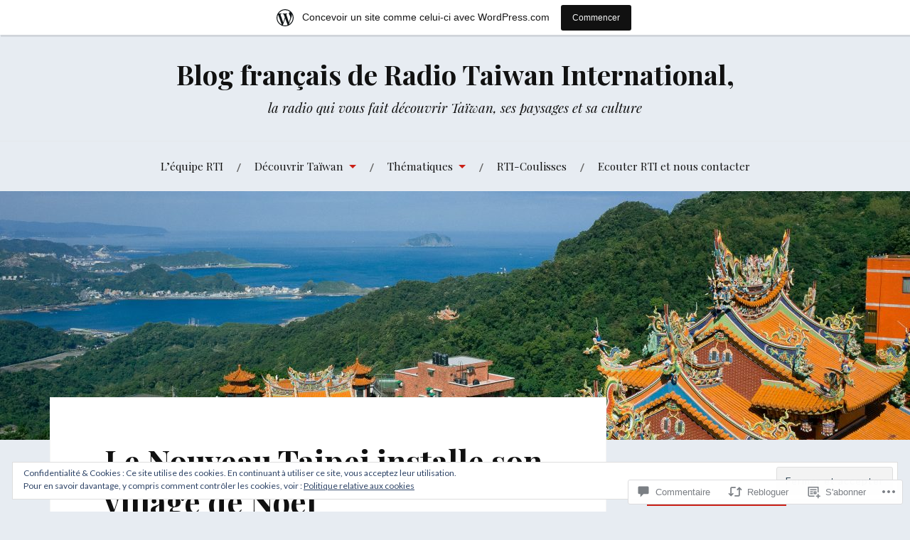

--- FILE ---
content_type: text/html; charset=UTF-8
request_url: https://rtifrench.wordpress.com/2015/12/14/le-nouveau-taipei-installe-son-village-de-noel/
body_size: 53029
content:
<!DOCTYPE html>
<html lang="fr-FR">
<head>
<meta charset="UTF-8">
<meta name="viewport" content="width=device-width, initial-scale=1">
<link rel="profile" href="http://gmpg.org/xfn/11">
<link rel="pingback" href="https://rtifrench.wordpress.com/xmlrpc.php">

<title>Le Nouveau Taipei installe son village de Noël &#8211; Blog français de Radio Taiwan International,</title>
<meta name='robots' content='max-image-preview:large' />
<meta name="google-site-verification" content="6XmZCYesDn7Kq0VwTleaqLoklo1y33WfjGk2a4e63As" />
<link rel='dns-prefetch' href='//s0.wp.com' />
<link rel='dns-prefetch' href='//widgets.wp.com' />
<link rel='dns-prefetch' href='//fonts-api.wp.com' />
<link rel='dns-prefetch' href='//af.pubmine.com' />
<link rel="alternate" type="application/rss+xml" title="Blog français de Radio Taiwan International, &raquo; Flux" href="https://rtifrench.wordpress.com/feed/" />
<link rel="alternate" type="application/rss+xml" title="Blog français de Radio Taiwan International, &raquo; Flux des commentaires" href="https://rtifrench.wordpress.com/comments/feed/" />
<link rel="alternate" type="application/rss+xml" title="Blog français de Radio Taiwan International, &raquo; Le Nouveau Taipei installe son village de&nbsp;Noël Flux des commentaires" href="https://rtifrench.wordpress.com/2015/12/14/le-nouveau-taipei-installe-son-village-de-noel/feed/" />
	<script type="text/javascript">
		/* <![CDATA[ */
		function addLoadEvent(func) {
			var oldonload = window.onload;
			if (typeof window.onload != 'function') {
				window.onload = func;
			} else {
				window.onload = function () {
					oldonload();
					func();
				}
			}
		}
		/* ]]> */
	</script>
	<link crossorigin='anonymous' rel='stylesheet' id='all-css-0-1' href='/_static/??-eJxtjNkKwjAQRX/IOBYl4oP4LWk6hDSThcyE0L83BRFcHu9yDvSibE6CSSA2Vag5nxi6XxwKA7ax5uBRkekgGAsZQQaWjfBomQ/wX7CiFGPDKwO3BDEvjQZbcXcsqmSWr/RjnCm7tzOaGlB8cmo2Fcb1s9nhR7xPVz3py+mmz+sTlOpSgQ==&cssminify=yes' type='text/css' media='all' />
<style id='wp-emoji-styles-inline-css'>

	img.wp-smiley, img.emoji {
		display: inline !important;
		border: none !important;
		box-shadow: none !important;
		height: 1em !important;
		width: 1em !important;
		margin: 0 0.07em !important;
		vertical-align: -0.1em !important;
		background: none !important;
		padding: 0 !important;
	}
/*# sourceURL=wp-emoji-styles-inline-css */
</style>
<link crossorigin='anonymous' rel='stylesheet' id='all-css-2-1' href='/wp-content/plugins/gutenberg-core/v22.2.0/build/styles/block-library/style.css?m=1764855221i&cssminify=yes' type='text/css' media='all' />
<style id='wp-block-library-inline-css'>
.has-text-align-justify {
	text-align:justify;
}
.has-text-align-justify{text-align:justify;}

/*# sourceURL=wp-block-library-inline-css */
</style><style id='global-styles-inline-css'>
:root{--wp--preset--aspect-ratio--square: 1;--wp--preset--aspect-ratio--4-3: 4/3;--wp--preset--aspect-ratio--3-4: 3/4;--wp--preset--aspect-ratio--3-2: 3/2;--wp--preset--aspect-ratio--2-3: 2/3;--wp--preset--aspect-ratio--16-9: 16/9;--wp--preset--aspect-ratio--9-16: 9/16;--wp--preset--color--black: #000000;--wp--preset--color--cyan-bluish-gray: #abb8c3;--wp--preset--color--white: #ffffff;--wp--preset--color--pale-pink: #f78da7;--wp--preset--color--vivid-red: #cf2e2e;--wp--preset--color--luminous-vivid-orange: #ff6900;--wp--preset--color--luminous-vivid-amber: #fcb900;--wp--preset--color--light-green-cyan: #7bdcb5;--wp--preset--color--vivid-green-cyan: #00d084;--wp--preset--color--pale-cyan-blue: #8ed1fc;--wp--preset--color--vivid-cyan-blue: #0693e3;--wp--preset--color--vivid-purple: #9b51e0;--wp--preset--gradient--vivid-cyan-blue-to-vivid-purple: linear-gradient(135deg,rgb(6,147,227) 0%,rgb(155,81,224) 100%);--wp--preset--gradient--light-green-cyan-to-vivid-green-cyan: linear-gradient(135deg,rgb(122,220,180) 0%,rgb(0,208,130) 100%);--wp--preset--gradient--luminous-vivid-amber-to-luminous-vivid-orange: linear-gradient(135deg,rgb(252,185,0) 0%,rgb(255,105,0) 100%);--wp--preset--gradient--luminous-vivid-orange-to-vivid-red: linear-gradient(135deg,rgb(255,105,0) 0%,rgb(207,46,46) 100%);--wp--preset--gradient--very-light-gray-to-cyan-bluish-gray: linear-gradient(135deg,rgb(238,238,238) 0%,rgb(169,184,195) 100%);--wp--preset--gradient--cool-to-warm-spectrum: linear-gradient(135deg,rgb(74,234,220) 0%,rgb(151,120,209) 20%,rgb(207,42,186) 40%,rgb(238,44,130) 60%,rgb(251,105,98) 80%,rgb(254,248,76) 100%);--wp--preset--gradient--blush-light-purple: linear-gradient(135deg,rgb(255,206,236) 0%,rgb(152,150,240) 100%);--wp--preset--gradient--blush-bordeaux: linear-gradient(135deg,rgb(254,205,165) 0%,rgb(254,45,45) 50%,rgb(107,0,62) 100%);--wp--preset--gradient--luminous-dusk: linear-gradient(135deg,rgb(255,203,112) 0%,rgb(199,81,192) 50%,rgb(65,88,208) 100%);--wp--preset--gradient--pale-ocean: linear-gradient(135deg,rgb(255,245,203) 0%,rgb(182,227,212) 50%,rgb(51,167,181) 100%);--wp--preset--gradient--electric-grass: linear-gradient(135deg,rgb(202,248,128) 0%,rgb(113,206,126) 100%);--wp--preset--gradient--midnight: linear-gradient(135deg,rgb(2,3,129) 0%,rgb(40,116,252) 100%);--wp--preset--font-size--small: 13px;--wp--preset--font-size--medium: 20px;--wp--preset--font-size--large: 36px;--wp--preset--font-size--x-large: 42px;--wp--preset--font-family--albert-sans: 'Albert Sans', sans-serif;--wp--preset--font-family--alegreya: Alegreya, serif;--wp--preset--font-family--arvo: Arvo, serif;--wp--preset--font-family--bodoni-moda: 'Bodoni Moda', serif;--wp--preset--font-family--bricolage-grotesque: 'Bricolage Grotesque', sans-serif;--wp--preset--font-family--cabin: Cabin, sans-serif;--wp--preset--font-family--chivo: Chivo, sans-serif;--wp--preset--font-family--commissioner: Commissioner, sans-serif;--wp--preset--font-family--cormorant: Cormorant, serif;--wp--preset--font-family--courier-prime: 'Courier Prime', monospace;--wp--preset--font-family--crimson-pro: 'Crimson Pro', serif;--wp--preset--font-family--dm-mono: 'DM Mono', monospace;--wp--preset--font-family--dm-sans: 'DM Sans', sans-serif;--wp--preset--font-family--dm-serif-display: 'DM Serif Display', serif;--wp--preset--font-family--domine: Domine, serif;--wp--preset--font-family--eb-garamond: 'EB Garamond', serif;--wp--preset--font-family--epilogue: Epilogue, sans-serif;--wp--preset--font-family--fahkwang: Fahkwang, sans-serif;--wp--preset--font-family--figtree: Figtree, sans-serif;--wp--preset--font-family--fira-sans: 'Fira Sans', sans-serif;--wp--preset--font-family--fjalla-one: 'Fjalla One', sans-serif;--wp--preset--font-family--fraunces: Fraunces, serif;--wp--preset--font-family--gabarito: Gabarito, system-ui;--wp--preset--font-family--ibm-plex-mono: 'IBM Plex Mono', monospace;--wp--preset--font-family--ibm-plex-sans: 'IBM Plex Sans', sans-serif;--wp--preset--font-family--ibarra-real-nova: 'Ibarra Real Nova', serif;--wp--preset--font-family--instrument-serif: 'Instrument Serif', serif;--wp--preset--font-family--inter: Inter, sans-serif;--wp--preset--font-family--josefin-sans: 'Josefin Sans', sans-serif;--wp--preset--font-family--jost: Jost, sans-serif;--wp--preset--font-family--libre-baskerville: 'Libre Baskerville', serif;--wp--preset--font-family--libre-franklin: 'Libre Franklin', sans-serif;--wp--preset--font-family--literata: Literata, serif;--wp--preset--font-family--lora: Lora, serif;--wp--preset--font-family--merriweather: Merriweather, serif;--wp--preset--font-family--montserrat: Montserrat, sans-serif;--wp--preset--font-family--newsreader: Newsreader, serif;--wp--preset--font-family--noto-sans-mono: 'Noto Sans Mono', sans-serif;--wp--preset--font-family--nunito: Nunito, sans-serif;--wp--preset--font-family--open-sans: 'Open Sans', sans-serif;--wp--preset--font-family--overpass: Overpass, sans-serif;--wp--preset--font-family--pt-serif: 'PT Serif', serif;--wp--preset--font-family--petrona: Petrona, serif;--wp--preset--font-family--piazzolla: Piazzolla, serif;--wp--preset--font-family--playfair-display: 'Playfair Display', serif;--wp--preset--font-family--plus-jakarta-sans: 'Plus Jakarta Sans', sans-serif;--wp--preset--font-family--poppins: Poppins, sans-serif;--wp--preset--font-family--raleway: Raleway, sans-serif;--wp--preset--font-family--roboto: Roboto, sans-serif;--wp--preset--font-family--roboto-slab: 'Roboto Slab', serif;--wp--preset--font-family--rubik: Rubik, sans-serif;--wp--preset--font-family--rufina: Rufina, serif;--wp--preset--font-family--sora: Sora, sans-serif;--wp--preset--font-family--source-sans-3: 'Source Sans 3', sans-serif;--wp--preset--font-family--source-serif-4: 'Source Serif 4', serif;--wp--preset--font-family--space-mono: 'Space Mono', monospace;--wp--preset--font-family--syne: Syne, sans-serif;--wp--preset--font-family--texturina: Texturina, serif;--wp--preset--font-family--urbanist: Urbanist, sans-serif;--wp--preset--font-family--work-sans: 'Work Sans', sans-serif;--wp--preset--spacing--20: 0.44rem;--wp--preset--spacing--30: 0.67rem;--wp--preset--spacing--40: 1rem;--wp--preset--spacing--50: 1.5rem;--wp--preset--spacing--60: 2.25rem;--wp--preset--spacing--70: 3.38rem;--wp--preset--spacing--80: 5.06rem;--wp--preset--shadow--natural: 6px 6px 9px rgba(0, 0, 0, 0.2);--wp--preset--shadow--deep: 12px 12px 50px rgba(0, 0, 0, 0.4);--wp--preset--shadow--sharp: 6px 6px 0px rgba(0, 0, 0, 0.2);--wp--preset--shadow--outlined: 6px 6px 0px -3px rgb(255, 255, 255), 6px 6px rgb(0, 0, 0);--wp--preset--shadow--crisp: 6px 6px 0px rgb(0, 0, 0);}:where(.is-layout-flex){gap: 0.5em;}:where(.is-layout-grid){gap: 0.5em;}body .is-layout-flex{display: flex;}.is-layout-flex{flex-wrap: wrap;align-items: center;}.is-layout-flex > :is(*, div){margin: 0;}body .is-layout-grid{display: grid;}.is-layout-grid > :is(*, div){margin: 0;}:where(.wp-block-columns.is-layout-flex){gap: 2em;}:where(.wp-block-columns.is-layout-grid){gap: 2em;}:where(.wp-block-post-template.is-layout-flex){gap: 1.25em;}:where(.wp-block-post-template.is-layout-grid){gap: 1.25em;}.has-black-color{color: var(--wp--preset--color--black) !important;}.has-cyan-bluish-gray-color{color: var(--wp--preset--color--cyan-bluish-gray) !important;}.has-white-color{color: var(--wp--preset--color--white) !important;}.has-pale-pink-color{color: var(--wp--preset--color--pale-pink) !important;}.has-vivid-red-color{color: var(--wp--preset--color--vivid-red) !important;}.has-luminous-vivid-orange-color{color: var(--wp--preset--color--luminous-vivid-orange) !important;}.has-luminous-vivid-amber-color{color: var(--wp--preset--color--luminous-vivid-amber) !important;}.has-light-green-cyan-color{color: var(--wp--preset--color--light-green-cyan) !important;}.has-vivid-green-cyan-color{color: var(--wp--preset--color--vivid-green-cyan) !important;}.has-pale-cyan-blue-color{color: var(--wp--preset--color--pale-cyan-blue) !important;}.has-vivid-cyan-blue-color{color: var(--wp--preset--color--vivid-cyan-blue) !important;}.has-vivid-purple-color{color: var(--wp--preset--color--vivid-purple) !important;}.has-black-background-color{background-color: var(--wp--preset--color--black) !important;}.has-cyan-bluish-gray-background-color{background-color: var(--wp--preset--color--cyan-bluish-gray) !important;}.has-white-background-color{background-color: var(--wp--preset--color--white) !important;}.has-pale-pink-background-color{background-color: var(--wp--preset--color--pale-pink) !important;}.has-vivid-red-background-color{background-color: var(--wp--preset--color--vivid-red) !important;}.has-luminous-vivid-orange-background-color{background-color: var(--wp--preset--color--luminous-vivid-orange) !important;}.has-luminous-vivid-amber-background-color{background-color: var(--wp--preset--color--luminous-vivid-amber) !important;}.has-light-green-cyan-background-color{background-color: var(--wp--preset--color--light-green-cyan) !important;}.has-vivid-green-cyan-background-color{background-color: var(--wp--preset--color--vivid-green-cyan) !important;}.has-pale-cyan-blue-background-color{background-color: var(--wp--preset--color--pale-cyan-blue) !important;}.has-vivid-cyan-blue-background-color{background-color: var(--wp--preset--color--vivid-cyan-blue) !important;}.has-vivid-purple-background-color{background-color: var(--wp--preset--color--vivid-purple) !important;}.has-black-border-color{border-color: var(--wp--preset--color--black) !important;}.has-cyan-bluish-gray-border-color{border-color: var(--wp--preset--color--cyan-bluish-gray) !important;}.has-white-border-color{border-color: var(--wp--preset--color--white) !important;}.has-pale-pink-border-color{border-color: var(--wp--preset--color--pale-pink) !important;}.has-vivid-red-border-color{border-color: var(--wp--preset--color--vivid-red) !important;}.has-luminous-vivid-orange-border-color{border-color: var(--wp--preset--color--luminous-vivid-orange) !important;}.has-luminous-vivid-amber-border-color{border-color: var(--wp--preset--color--luminous-vivid-amber) !important;}.has-light-green-cyan-border-color{border-color: var(--wp--preset--color--light-green-cyan) !important;}.has-vivid-green-cyan-border-color{border-color: var(--wp--preset--color--vivid-green-cyan) !important;}.has-pale-cyan-blue-border-color{border-color: var(--wp--preset--color--pale-cyan-blue) !important;}.has-vivid-cyan-blue-border-color{border-color: var(--wp--preset--color--vivid-cyan-blue) !important;}.has-vivid-purple-border-color{border-color: var(--wp--preset--color--vivid-purple) !important;}.has-vivid-cyan-blue-to-vivid-purple-gradient-background{background: var(--wp--preset--gradient--vivid-cyan-blue-to-vivid-purple) !important;}.has-light-green-cyan-to-vivid-green-cyan-gradient-background{background: var(--wp--preset--gradient--light-green-cyan-to-vivid-green-cyan) !important;}.has-luminous-vivid-amber-to-luminous-vivid-orange-gradient-background{background: var(--wp--preset--gradient--luminous-vivid-amber-to-luminous-vivid-orange) !important;}.has-luminous-vivid-orange-to-vivid-red-gradient-background{background: var(--wp--preset--gradient--luminous-vivid-orange-to-vivid-red) !important;}.has-very-light-gray-to-cyan-bluish-gray-gradient-background{background: var(--wp--preset--gradient--very-light-gray-to-cyan-bluish-gray) !important;}.has-cool-to-warm-spectrum-gradient-background{background: var(--wp--preset--gradient--cool-to-warm-spectrum) !important;}.has-blush-light-purple-gradient-background{background: var(--wp--preset--gradient--blush-light-purple) !important;}.has-blush-bordeaux-gradient-background{background: var(--wp--preset--gradient--blush-bordeaux) !important;}.has-luminous-dusk-gradient-background{background: var(--wp--preset--gradient--luminous-dusk) !important;}.has-pale-ocean-gradient-background{background: var(--wp--preset--gradient--pale-ocean) !important;}.has-electric-grass-gradient-background{background: var(--wp--preset--gradient--electric-grass) !important;}.has-midnight-gradient-background{background: var(--wp--preset--gradient--midnight) !important;}.has-small-font-size{font-size: var(--wp--preset--font-size--small) !important;}.has-medium-font-size{font-size: var(--wp--preset--font-size--medium) !important;}.has-large-font-size{font-size: var(--wp--preset--font-size--large) !important;}.has-x-large-font-size{font-size: var(--wp--preset--font-size--x-large) !important;}.has-albert-sans-font-family{font-family: var(--wp--preset--font-family--albert-sans) !important;}.has-alegreya-font-family{font-family: var(--wp--preset--font-family--alegreya) !important;}.has-arvo-font-family{font-family: var(--wp--preset--font-family--arvo) !important;}.has-bodoni-moda-font-family{font-family: var(--wp--preset--font-family--bodoni-moda) !important;}.has-bricolage-grotesque-font-family{font-family: var(--wp--preset--font-family--bricolage-grotesque) !important;}.has-cabin-font-family{font-family: var(--wp--preset--font-family--cabin) !important;}.has-chivo-font-family{font-family: var(--wp--preset--font-family--chivo) !important;}.has-commissioner-font-family{font-family: var(--wp--preset--font-family--commissioner) !important;}.has-cormorant-font-family{font-family: var(--wp--preset--font-family--cormorant) !important;}.has-courier-prime-font-family{font-family: var(--wp--preset--font-family--courier-prime) !important;}.has-crimson-pro-font-family{font-family: var(--wp--preset--font-family--crimson-pro) !important;}.has-dm-mono-font-family{font-family: var(--wp--preset--font-family--dm-mono) !important;}.has-dm-sans-font-family{font-family: var(--wp--preset--font-family--dm-sans) !important;}.has-dm-serif-display-font-family{font-family: var(--wp--preset--font-family--dm-serif-display) !important;}.has-domine-font-family{font-family: var(--wp--preset--font-family--domine) !important;}.has-eb-garamond-font-family{font-family: var(--wp--preset--font-family--eb-garamond) !important;}.has-epilogue-font-family{font-family: var(--wp--preset--font-family--epilogue) !important;}.has-fahkwang-font-family{font-family: var(--wp--preset--font-family--fahkwang) !important;}.has-figtree-font-family{font-family: var(--wp--preset--font-family--figtree) !important;}.has-fira-sans-font-family{font-family: var(--wp--preset--font-family--fira-sans) !important;}.has-fjalla-one-font-family{font-family: var(--wp--preset--font-family--fjalla-one) !important;}.has-fraunces-font-family{font-family: var(--wp--preset--font-family--fraunces) !important;}.has-gabarito-font-family{font-family: var(--wp--preset--font-family--gabarito) !important;}.has-ibm-plex-mono-font-family{font-family: var(--wp--preset--font-family--ibm-plex-mono) !important;}.has-ibm-plex-sans-font-family{font-family: var(--wp--preset--font-family--ibm-plex-sans) !important;}.has-ibarra-real-nova-font-family{font-family: var(--wp--preset--font-family--ibarra-real-nova) !important;}.has-instrument-serif-font-family{font-family: var(--wp--preset--font-family--instrument-serif) !important;}.has-inter-font-family{font-family: var(--wp--preset--font-family--inter) !important;}.has-josefin-sans-font-family{font-family: var(--wp--preset--font-family--josefin-sans) !important;}.has-jost-font-family{font-family: var(--wp--preset--font-family--jost) !important;}.has-libre-baskerville-font-family{font-family: var(--wp--preset--font-family--libre-baskerville) !important;}.has-libre-franklin-font-family{font-family: var(--wp--preset--font-family--libre-franklin) !important;}.has-literata-font-family{font-family: var(--wp--preset--font-family--literata) !important;}.has-lora-font-family{font-family: var(--wp--preset--font-family--lora) !important;}.has-merriweather-font-family{font-family: var(--wp--preset--font-family--merriweather) !important;}.has-montserrat-font-family{font-family: var(--wp--preset--font-family--montserrat) !important;}.has-newsreader-font-family{font-family: var(--wp--preset--font-family--newsreader) !important;}.has-noto-sans-mono-font-family{font-family: var(--wp--preset--font-family--noto-sans-mono) !important;}.has-nunito-font-family{font-family: var(--wp--preset--font-family--nunito) !important;}.has-open-sans-font-family{font-family: var(--wp--preset--font-family--open-sans) !important;}.has-overpass-font-family{font-family: var(--wp--preset--font-family--overpass) !important;}.has-pt-serif-font-family{font-family: var(--wp--preset--font-family--pt-serif) !important;}.has-petrona-font-family{font-family: var(--wp--preset--font-family--petrona) !important;}.has-piazzolla-font-family{font-family: var(--wp--preset--font-family--piazzolla) !important;}.has-playfair-display-font-family{font-family: var(--wp--preset--font-family--playfair-display) !important;}.has-plus-jakarta-sans-font-family{font-family: var(--wp--preset--font-family--plus-jakarta-sans) !important;}.has-poppins-font-family{font-family: var(--wp--preset--font-family--poppins) !important;}.has-raleway-font-family{font-family: var(--wp--preset--font-family--raleway) !important;}.has-roboto-font-family{font-family: var(--wp--preset--font-family--roboto) !important;}.has-roboto-slab-font-family{font-family: var(--wp--preset--font-family--roboto-slab) !important;}.has-rubik-font-family{font-family: var(--wp--preset--font-family--rubik) !important;}.has-rufina-font-family{font-family: var(--wp--preset--font-family--rufina) !important;}.has-sora-font-family{font-family: var(--wp--preset--font-family--sora) !important;}.has-source-sans-3-font-family{font-family: var(--wp--preset--font-family--source-sans-3) !important;}.has-source-serif-4-font-family{font-family: var(--wp--preset--font-family--source-serif-4) !important;}.has-space-mono-font-family{font-family: var(--wp--preset--font-family--space-mono) !important;}.has-syne-font-family{font-family: var(--wp--preset--font-family--syne) !important;}.has-texturina-font-family{font-family: var(--wp--preset--font-family--texturina) !important;}.has-urbanist-font-family{font-family: var(--wp--preset--font-family--urbanist) !important;}.has-work-sans-font-family{font-family: var(--wp--preset--font-family--work-sans) !important;}
/*# sourceURL=global-styles-inline-css */
</style>

<style id='classic-theme-styles-inline-css'>
/*! This file is auto-generated */
.wp-block-button__link{color:#fff;background-color:#32373c;border-radius:9999px;box-shadow:none;text-decoration:none;padding:calc(.667em + 2px) calc(1.333em + 2px);font-size:1.125em}.wp-block-file__button{background:#32373c;color:#fff;text-decoration:none}
/*# sourceURL=/wp-includes/css/classic-themes.min.css */
</style>
<link crossorigin='anonymous' rel='stylesheet' id='all-css-4-1' href='/_static/??-eJx9jksOwjAMRC9EsEAtnwXiKCgfC1LqJIqd9vq4qtgAYmPJM/PsgbkYn5NgEqBmytjuMTH4XFF1KlZAE4QhWhyRNLb1zBv4jc1FGeNcqchsdFJsZOShIP/jBpRi/dOotJ5YDeCW3t5twhRyBdskkxWJ/osCrh5ci2OACavTzyoulflzX7pc6bI7Hk777tx1/fACNXxjkA==&cssminify=yes' type='text/css' media='all' />
<link rel='stylesheet' id='verbum-gutenberg-css-css' href='https://widgets.wp.com/verbum-block-editor/block-editor.css?ver=1738686361' media='all' />
<link crossorigin='anonymous' rel='stylesheet' id='all-css-6-1' href='/wp-content/themes/pub/lovecraft/style.css?m=1758759644i&cssminify=yes' type='text/css' media='all' />
<link rel='stylesheet' id='lovecraft-fonts-css' href='https://fonts-api.wp.com/css?family=Playfair+Display%3A400%2C700%2C400italic%7CLato%3A400%2C400italic%2C700%2C700italic%2C900%2C900italic&#038;subset=latin%2Clatin-ext&#038;ver=6.9-RC2-61304' media='all' />
<link crossorigin='anonymous' rel='stylesheet' id='all-css-8-1' href='/_static/??/wp-content/mu-plugins/jetpack-plugin/sun/_inc/genericons/genericons/genericons.css,/wp-content/themes/pub/lovecraft/inc/style-wpcom.css?m=1753279645j&cssminify=yes' type='text/css' media='all' />
<style id='jetpack_facebook_likebox-inline-css'>
.widget_facebook_likebox {
	overflow: hidden;
}

/*# sourceURL=/wp-content/mu-plugins/jetpack-plugin/sun/modules/widgets/facebook-likebox/style.css */
</style>
<link crossorigin='anonymous' rel='stylesheet' id='all-css-10-1' href='/_static/??-eJzTLy/QTc7PK0nNK9HPLdUtyClNz8wr1i9KTcrJTwcy0/WTi5G5ekCujj52Temp+bo5+cmJJZn5eSgc3bScxMwikFb7XFtDE1NLExMLc0OTLACohS2q&cssminify=yes' type='text/css' media='all' />
<link crossorigin='anonymous' rel='stylesheet' id='print-css-11-1' href='/wp-content/mu-plugins/global-print/global-print.css?m=1465851035i&cssminify=yes' type='text/css' media='print' />
<style id='jetpack-global-styles-frontend-style-inline-css'>
:root { --font-headings: unset; --font-base: unset; --font-headings-default: -apple-system,BlinkMacSystemFont,"Segoe UI",Roboto,Oxygen-Sans,Ubuntu,Cantarell,"Helvetica Neue",sans-serif; --font-base-default: -apple-system,BlinkMacSystemFont,"Segoe UI",Roboto,Oxygen-Sans,Ubuntu,Cantarell,"Helvetica Neue",sans-serif;}
/*# sourceURL=jetpack-global-styles-frontend-style-inline-css */
</style>
<link crossorigin='anonymous' rel='stylesheet' id='all-css-14-1' href='/wp-content/themes/h4/global.css?m=1420737423i&cssminify=yes' type='text/css' media='all' />
<script type="text/javascript" id="jetpack_related-posts-js-extra">
/* <![CDATA[ */
var related_posts_js_options = {"post_heading":"h4"};
//# sourceURL=jetpack_related-posts-js-extra
/* ]]> */
</script>
<script type="text/javascript" id="wpcom-actionbar-placeholder-js-extra">
/* <![CDATA[ */
var actionbardata = {"siteID":"10982772","postID":"13352","siteURL":"https://rtifrench.wordpress.com","xhrURL":"https://rtifrench.wordpress.com/wp-admin/admin-ajax.php","nonce":"82a9033793","isLoggedIn":"","statusMessage":"","subsEmailDefault":"instantly","proxyScriptUrl":"https://s0.wp.com/wp-content/js/wpcom-proxy-request.js?m=1513050504i&amp;ver=20211021","shortlink":"https://wp.me/pK57u-3tm","i18n":{"followedText":"Les nouvelles publications de ce site appara\u00eetront d\u00e9sormais dans votre \u003Ca href=\"https://wordpress.com/reader\"\u003ELecteur\u003C/a\u003E","foldBar":"R\u00e9duire cette barre","unfoldBar":"Agrandir cette barre","shortLinkCopied":"Lien court copi\u00e9 dans le presse-papier"}};
//# sourceURL=wpcom-actionbar-placeholder-js-extra
/* ]]> */
</script>
<script type="text/javascript" id="jetpack-mu-wpcom-settings-js-before">
/* <![CDATA[ */
var JETPACK_MU_WPCOM_SETTINGS = {"assetsUrl":"https://s0.wp.com/wp-content/mu-plugins/jetpack-mu-wpcom-plugin/sun/jetpack_vendor/automattic/jetpack-mu-wpcom/src/build/"};
//# sourceURL=jetpack-mu-wpcom-settings-js-before
/* ]]> */
</script>
<script crossorigin='anonymous' type='text/javascript'  src='/_static/??-eJxdjd0KAiEQhV+o2clg2b2JHiVcFdF0HBxt6+3bhYjq6vBx/nBlMIWao4a5A6fuAwlG11ib25tROuE1kMGlh2SxuqSbs8BFmvzSkAMNUQ74tRu3TGrAtTye/96Siv+8rqVabQVM0iJO9qLJjPfTLkCFwFuu28Qln9U0jkelpnmOL35BR9g='></script>
<script type="text/javascript" id="rlt-proxy-js-after">
/* <![CDATA[ */
	rltInitialize( {"token":null,"iframeOrigins":["https:\/\/widgets.wp.com"]} );
//# sourceURL=rlt-proxy-js-after
/* ]]> */
</script>
<link rel="EditURI" type="application/rsd+xml" title="RSD" href="https://rtifrench.wordpress.com/xmlrpc.php?rsd" />
<meta name="generator" content="WordPress.com" />
<link rel="canonical" href="https://rtifrench.wordpress.com/2015/12/14/le-nouveau-taipei-installe-son-village-de-noel/" />
<link rel='shortlink' href='https://wp.me/pK57u-3tm' />
<link rel="alternate" type="application/json+oembed" href="https://public-api.wordpress.com/oembed/?format=json&amp;url=https%3A%2F%2Frtifrench.wordpress.com%2F2015%2F12%2F14%2Fle-nouveau-taipei-installe-son-village-de-noel%2F&amp;for=wpcom-auto-discovery" /><link rel="alternate" type="application/xml+oembed" href="https://public-api.wordpress.com/oembed/?format=xml&amp;url=https%3A%2F%2Frtifrench.wordpress.com%2F2015%2F12%2F14%2Fle-nouveau-taipei-installe-son-village-de-noel%2F&amp;for=wpcom-auto-discovery" />
<!-- Jetpack Open Graph Tags -->
<meta property="og:type" content="article" />
<meta property="og:title" content="Le Nouveau Taipei installe son village de Noël" />
<meta property="og:url" content="https://rtifrench.wordpress.com/2015/12/14/le-nouveau-taipei-installe-son-village-de-noel/" />
<meta property="og:description" content="Avec le succès croissant de la formule, année après année, la municipalité du Nouveau Taipei a choisi de poursuivre l&rsquo;aventure du &laquo;&nbsp;Village de Noël&nbsp;&raquo;. Au menu, une place…" />
<meta property="article:published_time" content="2015-12-14T02:23:10+00:00" />
<meta property="article:modified_time" content="2015-12-14T02:23:26+00:00" />
<meta property="og:site_name" content="Blog français de Radio Taiwan International," />
<meta property="og:image" content="https://rtifrench.wordpress.com/wp-content/uploads/2015/12/img_1613.jpg" />
<meta property="og:image:secure_url" content="https://i0.wp.com/rtifrench.wordpress.com/wp-content/uploads/2015/12/img_1613.jpg?ssl=1" />
<meta property="og:image" content="https://rtifrench.wordpress.com/wp-content/uploads/2015/12/img_1606.jpg" />
<meta property="og:image:secure_url" content="https://i0.wp.com/rtifrench.wordpress.com/wp-content/uploads/2015/12/img_1606.jpg?ssl=1" />
<meta property="og:image" content="https://rtifrench.wordpress.com/wp-content/uploads/2015/12/img_1607.jpg" />
<meta property="og:image:secure_url" content="https://i0.wp.com/rtifrench.wordpress.com/wp-content/uploads/2015/12/img_1607.jpg?ssl=1" />
<meta property="og:image" content="https://rtifrench.wordpress.com/wp-content/uploads/2015/12/img_1614.jpg" />
<meta property="og:image:secure_url" content="https://i0.wp.com/rtifrench.wordpress.com/wp-content/uploads/2015/12/img_1614.jpg?ssl=1" />
<meta property="og:image" content="https://rtifrench.wordpress.com/wp-content/uploads/2015/12/img_1616.jpg" />
<meta property="og:image:secure_url" content="https://i0.wp.com/rtifrench.wordpress.com/wp-content/uploads/2015/12/img_1616.jpg?ssl=1" />
<meta property="og:image" content="https://rtifrench.wordpress.com/wp-content/uploads/2015/12/img_1618.jpg" />
<meta property="og:image:secure_url" content="https://i0.wp.com/rtifrench.wordpress.com/wp-content/uploads/2015/12/img_1618.jpg?ssl=1" />
<meta property="og:image" content="https://rtifrench.wordpress.com/wp-content/uploads/2015/12/img_1621.jpg" />
<meta property="og:image:secure_url" content="https://i0.wp.com/rtifrench.wordpress.com/wp-content/uploads/2015/12/img_1621.jpg?ssl=1" />
<meta property="og:image" content="https://rtifrench.wordpress.com/wp-content/uploads/2015/12/ntp.jpg" />
<meta property="og:image:secure_url" content="https://i0.wp.com/rtifrench.wordpress.com/wp-content/uploads/2015/12/ntp.jpg?ssl=1" />
<meta property="og:image" content="https://rtifrench.wordpress.com/wp-content/uploads/2015/12/img_1567.jpg" />
<meta property="og:image:secure_url" content="https://i0.wp.com/rtifrench.wordpress.com/wp-content/uploads/2015/12/img_1567.jpg?ssl=1" />
<meta property="og:image" content="https://rtifrench.wordpress.com/wp-content/uploads/2015/12/img_1568.jpg" />
<meta property="og:image:secure_url" content="https://i0.wp.com/rtifrench.wordpress.com/wp-content/uploads/2015/12/img_1568.jpg?ssl=1" />
<meta property="og:image" content="https://rtifrench.wordpress.com/wp-content/uploads/2015/12/img_1570.jpg" />
<meta property="og:image:secure_url" content="https://i0.wp.com/rtifrench.wordpress.com/wp-content/uploads/2015/12/img_1570.jpg?ssl=1" />
<meta property="og:image" content="https://rtifrench.wordpress.com/wp-content/uploads/2015/12/img_1572.jpg" />
<meta property="og:image:secure_url" content="https://i0.wp.com/rtifrench.wordpress.com/wp-content/uploads/2015/12/img_1572.jpg?ssl=1" />
<meta property="og:image" content="https://rtifrench.wordpress.com/wp-content/uploads/2015/12/img_1574.jpg" />
<meta property="og:image:secure_url" content="https://i0.wp.com/rtifrench.wordpress.com/wp-content/uploads/2015/12/img_1574.jpg?ssl=1" />
<meta property="og:image" content="https://rtifrench.wordpress.com/wp-content/uploads/2015/12/img_1577.jpg" />
<meta property="og:image:secure_url" content="https://i0.wp.com/rtifrench.wordpress.com/wp-content/uploads/2015/12/img_1577.jpg?ssl=1" />
<meta property="og:image" content="https://rtifrench.wordpress.com/wp-content/uploads/2015/12/img_1579.jpg" />
<meta property="og:image:secure_url" content="https://i0.wp.com/rtifrench.wordpress.com/wp-content/uploads/2015/12/img_1579.jpg?ssl=1" />
<meta property="og:image" content="https://rtifrench.wordpress.com/wp-content/uploads/2015/12/img_1581.jpg" />
<meta property="og:image:secure_url" content="https://i0.wp.com/rtifrench.wordpress.com/wp-content/uploads/2015/12/img_1581.jpg?ssl=1" />
<meta property="og:image" content="https://rtifrench.wordpress.com/wp-content/uploads/2015/12/img_1582.jpg" />
<meta property="og:image:secure_url" content="https://i0.wp.com/rtifrench.wordpress.com/wp-content/uploads/2015/12/img_1582.jpg?ssl=1" />
<meta property="og:image" content="https://rtifrench.wordpress.com/wp-content/uploads/2015/12/img_1583.jpg" />
<meta property="og:image:secure_url" content="https://i0.wp.com/rtifrench.wordpress.com/wp-content/uploads/2015/12/img_1583.jpg?ssl=1" />
<meta property="og:image" content="https://rtifrench.wordpress.com/wp-content/uploads/2015/12/img_1586.jpg" />
<meta property="og:image:secure_url" content="https://i0.wp.com/rtifrench.wordpress.com/wp-content/uploads/2015/12/img_1586.jpg?ssl=1" />
<meta property="og:image" content="https://rtifrench.wordpress.com/wp-content/uploads/2015/12/img_1595.jpg" />
<meta property="og:image:secure_url" content="https://i0.wp.com/rtifrench.wordpress.com/wp-content/uploads/2015/12/img_1595.jpg?ssl=1" />
<meta property="og:image" content="https://rtifrench.wordpress.com/wp-content/uploads/2015/12/img_1605.jpg" />
<meta property="og:image:secure_url" content="https://i0.wp.com/rtifrench.wordpress.com/wp-content/uploads/2015/12/img_1605.jpg?ssl=1" />
<meta property="og:image" content="https://rtifrench.wordpress.com/wp-content/uploads/2015/12/img_1583.jpg" />
<meta property="og:image:secure_url" content="https://rtifrench.wordpress.com/wp-content/uploads/2015/12/img_1583.jpg" />
<meta property="og:image:width" content="483" />
<meta property="og:image:height" content="754" />
<meta property="og:image:alt" content="" />
<meta property="og:locale" content="fr_FR" />
<meta property="fb:app_id" content="249643311490" />
<meta property="article:publisher" content="https://www.facebook.com/WordPresscom" />
<meta name="twitter:text:title" content="Le Nouveau Taipei installe son village de&nbsp;Noël" />
<meta name="twitter:image" content="https://rtifrench.wordpress.com/wp-content/uploads/2015/12/img_1613.jpg?w=640" />
<meta name="twitter:card" content="summary_large_image" />

<!-- End Jetpack Open Graph Tags -->
<link rel="shortcut icon" type="image/x-icon" href="https://secure.gravatar.com/blavatar/f24d738369e6a40588153410bc8ca8e37847a11eb2814f0bef851effe0a76067?s=32" sizes="16x16" />
<link rel="icon" type="image/x-icon" href="https://secure.gravatar.com/blavatar/f24d738369e6a40588153410bc8ca8e37847a11eb2814f0bef851effe0a76067?s=32" sizes="16x16" />
<link rel="apple-touch-icon" href="https://secure.gravatar.com/blavatar/f24d738369e6a40588153410bc8ca8e37847a11eb2814f0bef851effe0a76067?s=114" />
<link rel='openid.server' href='https://rtifrench.wordpress.com/?openidserver=1' />
<link rel='openid.delegate' href='https://rtifrench.wordpress.com/' />
<link rel="search" type="application/opensearchdescription+xml" href="https://rtifrench.wordpress.com/osd.xml" title="Blog français de Radio Taiwan International," />
<link rel="search" type="application/opensearchdescription+xml" href="https://s1.wp.com/opensearch.xml" title="WordPress.com" />
<meta name="theme-color" content="#e7ecf2" />
<script type="text/javascript" id="webfont-output">
  
  WebFontConfig = {"typekit":{"id":"teq3qcg"}};
  (function() {
    var wf = document.createElement('script');
    wf.src = ('https:' == document.location.protocol ? 'https' : 'http') +
      '://ajax.googleapis.com/ajax/libs/webfont/1/webfont.js';
    wf.type = 'text/javascript';
    wf.async = 'true';
    var s = document.getElementsByTagName('script')[0];
    s.parentNode.insertBefore(wf, s);
	})();
</script><style type="text/css">.recentcomments a{display:inline !important;padding:0 !important;margin:0 !important;}</style>		<style type="text/css">
			.recentcomments a {
				display: inline !important;
				padding: 0 !important;
				margin: 0 !important;
			}

			table.recentcommentsavatartop img.avatar, table.recentcommentsavatarend img.avatar {
				border: 0px;
				margin: 0;
			}

			table.recentcommentsavatartop a, table.recentcommentsavatarend a {
				border: 0px !important;
				background-color: transparent !important;
			}

			td.recentcommentsavatarend, td.recentcommentsavatartop {
				padding: 0px 0px 1px 0px;
				margin: 0px;
			}

			td.recentcommentstextend {
				border: none !important;
				padding: 0px 0px 2px 10px;
			}

			.rtl td.recentcommentstextend {
				padding: 0px 10px 2px 0px;
			}

			td.recentcommentstexttop {
				border: none;
				padding: 0px 0px 0px 10px;
			}

			.rtl td.recentcommentstexttop {
				padding: 0px 10px 0px 0px;
			}
		</style>
		<meta name="description" content="Avec le succès croissant de la formule, année après année, la municipalité du Nouveau Taipei a choisi de poursuivre l&#039;aventure du &quot;Village de Noël&quot;. Au menu, une place de la mairie entièrement parée des couleurs de Noël autour d&#039;un sapin dernier cri LED de plus de 35 mètres de haut, des manèges gratuits pour les&hellip;" />
<style type="text/css" id="custom-background-css">
body.custom-background { background-color: #e7ecf2; }
</style>
	<script type="text/javascript">
/* <![CDATA[ */
var wa_client = {}; wa_client.cmd = []; wa_client.config = { 'blog_id': 10982772, 'blog_language': 'fr', 'is_wordads': false, 'hosting_type': 0, 'afp_account_id': null, 'afp_host_id': 5038568878849053, 'theme': 'pub/lovecraft', '_': { 'title': 'Publicité', 'privacy_settings': 'Réglages de confidentialité' }, 'formats': [ 'inline', 'belowpost', 'bottom_sticky', 'sidebar_sticky_right', 'sidebar', 'gutenberg_rectangle', 'gutenberg_leaderboard', 'gutenberg_mobile_leaderboard', 'gutenberg_skyscraper' ] };
/* ]]> */
</script>
		<script type="text/javascript">

			window.doNotSellCallback = function() {

				var linkElements = [
					'a[href="https://wordpress.com/?ref=footer_blog"]',
					'a[href="https://wordpress.com/?ref=footer_website"]',
					'a[href="https://wordpress.com/?ref=vertical_footer"]',
					'a[href^="https://wordpress.com/?ref=footer_segment_"]',
				].join(',');

				var dnsLink = document.createElement( 'a' );
				dnsLink.href = 'https://wordpress.com/fr/advertising-program-optout/';
				dnsLink.classList.add( 'do-not-sell-link' );
				dnsLink.rel = 'nofollow';
				dnsLink.style.marginLeft = '0.5em';
				dnsLink.textContent = 'Ne pas vendre ni partager mes informations personnelles';

				var creditLinks = document.querySelectorAll( linkElements );

				if ( 0 === creditLinks.length ) {
					return false;
				}

				Array.prototype.forEach.call( creditLinks, function( el ) {
					el.insertAdjacentElement( 'afterend', dnsLink );
				});

				return true;
			};

		</script>
		<style type="text/css" id="custom-colors-css">.entry-content .page-links a:hover { color: #FFFFFF;}
.footer-widgets .tagcloud a:hover { color: #FFFFFF;}
.tags-links a:hover, .tagcloud a:hover { color: #FFFFFF;}
.sticky-post, .sticky-post .genericon { color: #FFFFFF;}
#infinite-handle span:hover { color: #FFFFFF;}
.main-navigation ul ul a, .main-navigation ul ul a:visited { color: #FFFFFF;}
.button:hover, button:hover, input[type="submit"]:hover, input[type="reset"]:hover, input[type="button"]:hover { color: #FFFFFF;}
.mobile-search, .mobile-search .search-field, .toggle-active .main-navigation li { border-color: #dddddd;}
.mobile-search, .mobile-search .search-field, .toggle-active .main-navigation li { border-color: rgba( 221, 221, 221, 0.3 );}
.toggles, .hentry, #wp-calendar th:first-child, #wp-calendar tbody td:first-child, #wp-calendar thead, #wp-calendar th, #wp-calendar td, .widget ul ul li:first-child, .main-navigation, .widget li, .widget + .widget, .site-footer { border-color: #dddddd;}
.toggles, .hentry, #wp-calendar th:first-child, #wp-calendar tbody td:first-child, #wp-calendar thead, #wp-calendar th, #wp-calendar td, .widget ul ul li:first-child, .main-navigation, .widget li, .widget + .widget, .site-footer { border-color: rgba( 221, 221, 221, 0.3 );}
#secondary a, #secondary a:visited, #secondary a:hover, #secondary a:active, #secondary a:focus { color: #111111;}
.main-navigation a, .main-navigation a:visited { color: #111111;}
.menu-toggle .bar { background-color: #111111;}
.site-title a, .site-title a:visited { color: #111111;}
.search-toggle { color: #111111;}
.site-description { color: #111111;}
#secondary { color: #111111;}
#wp-calendar, #wp-calendar caption, #wp-calendar tfoot a, #wp-calendar tfoot a:visited { color: #111111;}
.footer-widgets #wp-calendar { color: #111111;}
.widget_recent_comments .comment-author-link, .widget_recent_comments .comment-author-link a, .widget_authors a strong { color: #111111;}
#secondary .wp-caption-text, #secondary .gallery-caption { color: #111111;}
.main-navigation ul > li + li:before { color: #636363;}
.widget_archive li, .widget_categories li, .widget_meta li, .widget_nav_menu li, .widget_pages { color: #636363;}
.widget_archive li:before, .widget_categories li:before, .widget_meta li:before, .widget_nav_menu li:before, .widget_pages li:before, .widget_authors ul ul li:before, .widget_recent_comments li:before { color: #636363;}
body, .toggles { background-color: #e7ecf2;}
</style>
<script type="text/javascript">
	window.google_analytics_uacct = "UA-52447-2";
</script>

<script type="text/javascript">
	var _gaq = _gaq || [];
	_gaq.push(['_setAccount', 'UA-52447-2']);
	_gaq.push(['_gat._anonymizeIp']);
	_gaq.push(['_setDomainName', 'wordpress.com']);
	_gaq.push(['_initData']);
	_gaq.push(['_trackPageview']);

	(function() {
		var ga = document.createElement('script'); ga.type = 'text/javascript'; ga.async = true;
		ga.src = ('https:' == document.location.protocol ? 'https://ssl' : 'http://www') + '.google-analytics.com/ga.js';
		(document.getElementsByTagName('head')[0] || document.getElementsByTagName('body')[0]).appendChild(ga);
	})();
</script>
<link crossorigin='anonymous' rel='stylesheet' id='all-css-0-3' href='/_static/??-eJydjEsKAjEQRC9kbPyMgwvxKBKTJvZM50M6TfD2Iqi4GsRdvaLqQS/G5dQwNYhqCmugJDBhK9bNLwbRBBdKDq6c3SwgnQrWtRNZwc+CmL0yCjhbswryZ/Mu/vQ1YvQmWGas9yVa8nfyAZuA1XbL1YRK/js/r+d42ozDbjseD/thegBZrXXU&cssminify=yes' type='text/css' media='all' />
</head>

<body class="wp-singular post-template-default single single-post postid-13352 single-format-standard custom-background wp-embed-responsive wp-theme-publovecraft customizer-styles-applied group-blog jetpack-reblog-enabled has-marketing-bar has-marketing-bar-theme-lovecraft">
<div id="page" class="hfeed site">
	<a class="skip-link screen-reader-text" href="#content">Aller au contenu principal</a>

	<header id="masthead" class="site-header" role="banner">
		<div class="site-branding">
							<a href="https://rtifrench.wordpress.com/" class="site-logo-link" rel="home" itemprop="url"></a>						<h1 class="site-title"><a href="https://rtifrench.wordpress.com/" rel="home">Blog français de Radio Taiwan International,</a></h1>
			<p class="site-description">la radio qui vous fait découvrir Taïwan, ses paysages et sa culture</p>
		</div><!-- .site-branding -->

		<div class="toggles clear">
			<button class="menu-toggle toggle" aria-controls="primary-menu" aria-expanded="false">
				<div class="bar"></div>
				<div class="bar"></div>
				<div class="bar"></div>
				<span class="screen-reader-text">Menu</span>
			</button><!-- .menu-toggle -->
			<button class="search-toggle toggle">
				<div class="genericon genericon-search" aria-expanded="false">
					<span class="screen-reader-text">Recherche</span>
				</div><!-- .genericon-search -->
			</button><!-- .search-toggle -->
		</div><!-- .toggles -->

		<nav id="site-navigation" class="main-navigation" role="navigation">
			<div id="primary-menu" class="menu"><ul>
<li class="page_item page-item-807"><a href="https://rtifrench.wordpress.com/lequipe-francophone-de-rti/">L’équipe RTI</a></li>
<li class="page_item page-item-1691 page_item_has_children"><a href="https://rtifrench.wordpress.com/decouvrir-taiwan/">Découvrir Taïwan</a>
<ul class='children'>
	<li class="page_item page-item-11250"><a href="https://rtifrench.wordpress.com/decouvrir-taiwan/taipei-et-sa-banlieue/">Taipei et sa&nbsp;banlieue</a></li>
	<li class="page_item page-item-6675"><a href="https://rtifrench.wordpress.com/decouvrir-taiwan/nord/">Nord</a></li>
	<li class="page_item page-item-6682"><a href="https://rtifrench.wordpress.com/decouvrir-taiwan/centre/">Centre</a></li>
	<li class="page_item page-item-6694"><a href="https://rtifrench.wordpress.com/decouvrir-taiwan/est/">Est</a></li>
	<li class="page_item page-item-6687"><a href="https://rtifrench.wordpress.com/decouvrir-taiwan/sud/">Sud</a></li>
	<li class="page_item page-item-6705"><a href="https://rtifrench.wordpress.com/decouvrir-taiwan/iles-annexes/">Îles annexes</a></li>
</ul>
</li>
<li class="page_item page-item-6403 page_item_has_children"><a href="https://rtifrench.wordpress.com/thematiques/">Thématiques</a>
<ul class='children'>
	<li class="page_item page-item-6407 page_item_has_children"><a href="https://rtifrench.wordpress.com/thematiques/musique/">Art</a>
	<ul class='children'>
		<li class="page_item page-item-6647"><a href="https://rtifrench.wordpress.com/thematiques/musique/des-artistes/">Des artistes</a></li>
		<li class="page_item page-item-6649"><a href="https://rtifrench.wordpress.com/thematiques/musique/expositions-et-festivals/">Expositions et Festivals</a></li>
		<li class="page_item page-item-10640"><a href="https://rtifrench.wordpress.com/thematiques/musique/lieux-culturels/">Lieux culturels</a></li>
		<li class="page_item page-item-6652"><a href="https://rtifrench.wordpress.com/thematiques/musique/manifestations-artistiques/">Manifestations artistiques</a></li>
	</ul>
</li>
	<li class="page_item page-item-6415 page_item_has_children"><a href="https://rtifrench.wordpress.com/thematiques/divinites/">Divinités et traditions</a>
	<ul class='children'>
		<li class="page_item page-item-6637"><a href="https://rtifrench.wordpress.com/thematiques/divinites/personnages-divins/">Personnages divins et&nbsp;temples</a></li>
		<li class="page_item page-item-6640"><a href="https://rtifrench.wordpress.com/thematiques/divinites/traditions-populaires/">Traditions Populaires</a></li>
	</ul>
</li>
	<li class="page_item page-item-6761"><a href="https://rtifrench.wordpress.com/thematiques/vie-a-la-taiwanaise/">Vie à la&nbsp;taiwanaise</a></li>
	<li class="page_item page-item-6459 page_item_has_children"><a href="https://rtifrench.wordpress.com/thematiques/gastronomie/">Gastronomie</a>
	<ul class='children'>
		<li class="page_item page-item-6642"><a href="https://rtifrench.wordpress.com/thematiques/gastronomie/des-delices/">Des Délices</a></li>
		<li class="page_item page-item-6644"><a href="https://rtifrench.wordpress.com/thematiques/gastronomie/des-enseignes/">Des enseignes</a></li>
	</ul>
</li>
	<li class="page_item page-item-6417"><a href="https://rtifrench.wordpress.com/thematiques/insolite/">Insolite</a></li>
	<li class="page_item page-item-6413"><a href="https://rtifrench.wordpress.com/thematiques/musique-2/">Musique</a></li>
	<li class="page_item page-item-6457"><a href="https://rtifrench.wordpress.com/thematiques/sport/">Sport</a></li>
	<li class="page_item page-item-10644"><a href="https://rtifrench.wordpress.com/thematiques/science-et-decouvertes/">Sciences et découvertes</a></li>
	<li class="page_item page-item-13409"><a href="https://rtifrench.wordpress.com/thematiques/proverbes-chinois/">Histoire des proverbes&nbsp;chinois</a></li>
</ul>
</li>
<li class="page_item page-item-6419"><a href="https://rtifrench.wordpress.com/rti-coulisses/">RTI-Coulisses</a></li>
<li class="page_item page-item-1694"><a href="https://rtifrench.wordpress.com/ecouter-rti-et-nous-contacter/">Ecouter RTI et nous&nbsp;contacter</a></li>
</ul></div>
		</nav><!-- #site-navigation -->

		<div class="mobile-search">
			<form role="search" method="get" class="search-form" action="https://rtifrench.wordpress.com/">
	<label>
		<span class="screen-reader-text">Rechercher&nbsp;:</span>
		<input type="search" class="search-field" placeholder="Search …" value="" name="s" title="Rechercher&nbsp;:" />
	</label>
	<button type="submit" class="search-submit">
		<span class="genericon genericon-search">
			<span class="screen-reader-text">Rechercher</span>
		</span>
	</button>
</form>		</div>
	</header><!-- #masthead -->

			<a class="header-image-wrapper" href="https://rtifrench.wordpress.com/" rel="home">
			<div class="header-image bg-image" style="background-image: url(https://rtifrench.wordpress.com/wp-content/uploads/2017/07/cropped-a011716web.jpg)">
				<img src="https://rtifrench.wordpress.com/wp-content/uploads/2017/07/cropped-a011716web.jpg" width="1280" height="444" alt="">
			</div>
		</a>
	
	<div id="content" class="site-content">

	<div id="primary" class="content-area">
		<main id="main" class="site-main" role="main">

		
			
<article id="post-13352" class="post-13352 post type-post status-publish format-standard hentry category-actualite category-pour-le-plaisir category-taiwan tag-christmas-in-taiwan tag-creche-de-noel tag-decoration tag-fete tag-guirlande tag-led tag-lumiere tag-maneges tag-nativite tag-new-taipei tag-noel tag-noueau-taipei tag-sapin tag-taiwan tag-taipei tag-village-de-noel">
	<div class="entry-wrapper">
		<header class="entry-header">
			<h1 class="entry-title">Le Nouveau Taipei installe son village de&nbsp;Noël</h1>
							<div class="entry-meta">
					<span class="posted-on">Le <a href="https://rtifrench.wordpress.com/2015/12/14/le-nouveau-taipei-installe-son-village-de-noel/" rel="bookmark"><time class="entry-date published" datetime="2015-12-14T10:23:10+08:00">14 décembre 2015</time><time class="updated" datetime="2015-12-14T10:23:26+08:00">14 décembre 2015</time></a></span><span class="byline"> par <span class="author vcard"><a class="url fn n" href="https://rtifrench.wordpress.com/author/fxboulay/">Fix</a></span></span><span class="cat-links">dans <a href="https://rtifrench.wordpress.com/category/taiwan/actualite/" rel="category tag">Actualité</a>, <a href="https://rtifrench.wordpress.com/category/pour-le-plaisir/" rel="category tag">Pour le plaisir</a>, <a href="https://rtifrench.wordpress.com/category/taiwan/" rel="category tag">Taïwan</a></span>				</div><!-- .entry-meta -->
					</header><!-- .entry-header -->

		<div class="entry-content">
			<p style="text-align:justify;">Avec le succès croissant de la formule, année après année, la municipalité du Nouveau Taipei a choisi de poursuivre l&rsquo;aventure du &laquo;&nbsp;Village de Noël&nbsp;&raquo;. Au menu, une place de la mairie entièrement parée des couleurs de Noël autour d&rsquo;un sapin dernier cri LED de plus de 35 mètres de haut, des manèges gratuits pour les enfants, des spectacles en tous genres et autres animations qui se joignent à la magie de Noël.</p>
<figure data-shortcode="caption" id="attachment_13370" aria-describedby="caption-attachment-13370" style="width: 341px" class="wp-caption aligncenter"><a href="https://rtifrench.wordpress.com/2015/12/14/le-nouveau-taipei-installe-son-village-de-noel/img_1583/" rel=" rel=&quot;attachment wp-att-13370&quot;"><img data-attachment-id="13370" data-permalink="https://rtifrench.wordpress.com/2015/12/14/le-nouveau-taipei-installe-son-village-de-noel/img_1583/" data-orig-file="https://rtifrench.wordpress.com/wp-content/uploads/2015/12/img_1583.jpg" data-orig-size="411,548" data-comments-opened="1" data-image-meta="{&quot;aperture&quot;:&quot;4&quot;,&quot;credit&quot;:&quot;&quot;,&quot;camera&quot;:&quot;Canon PowerShot S95&quot;,&quot;caption&quot;:&quot;&quot;,&quot;created_timestamp&quot;:&quot;1448225283&quot;,&quot;copyright&quot;:&quot;&quot;,&quot;focal_length&quot;:&quot;14.976&quot;,&quot;iso&quot;:&quot;1600&quot;,&quot;shutter_speed&quot;:&quot;0.016666666666667&quot;,&quot;title&quot;:&quot;&quot;,&quot;orientation&quot;:&quot;1&quot;}" data-image-title="IMG_1583" data-image-description="" data-image-caption="&lt;p&gt;Le Père Noël escalade le sapin&lt;/p&gt;
" data-medium-file="https://rtifrench.wordpress.com/wp-content/uploads/2015/12/img_1583.jpg?w=225" data-large-file="https://rtifrench.wordpress.com/wp-content/uploads/2015/12/img_1583.jpg?w=411" class=" wp-image-13370" src="https://rtifrench.wordpress.com/wp-content/uploads/2015/12/img_1583.jpg?w=341&#038;h=455" alt="Le Père Noël escalade le sapin" width="341" height="455" srcset="https://rtifrench.wordpress.com/wp-content/uploads/2015/12/img_1583.jpg?w=341&amp;h=455 341w, https://rtifrench.wordpress.com/wp-content/uploads/2015/12/img_1583.jpg?w=113&amp;h=150 113w, https://rtifrench.wordpress.com/wp-content/uploads/2015/12/img_1583.jpg?w=225&amp;h=300 225w, https://rtifrench.wordpress.com/wp-content/uploads/2015/12/img_1583.jpg 411w" sizes="(max-width: 341px) 100vw, 341px" /></a><figcaption id="caption-attachment-13370" class="wp-caption-text">Le Père Noël escalade le sapin</figcaption></figure>
<p style="text-align:justify;">Ce sapin est le phare du village, évidemment. Toutes les trentes minutes, il s&rsquo;illumine de ses plusieurs milliers d&rsquo;éclairages électroluminescents pour offrir une animation &laquo;&nbsp;son et lumière&nbsp;&raquo; de 5 minutes sur le thème de Noël. Poumon central des festivités, le sapin attire ainsi une foule compacte et joyeuse qui mèle petits et grands, poupons et vieillards, tous horizons, tous milieux et toutes origines confondues. C&rsquo;est aussi cela la magie de Noël pour les résidents du Nouveau Taipei dont la diversité démographique se reflète sur les dizaines de milliers de visages présents, à l&rsquo;unisson des cloches et musiques de Noël.<span id="more-13352"></span> Et la foule dépasse évidemment le seul spectre des résidents puisque c&rsquo;est de partout que viennent les familles pour profiter des spectacles, des parades déguisées, manèges et guirlandes&#8230;</p>
<div class="tiled-gallery type-rectangular tiled-gallery-unresized" data-original-width="640" data-carousel-extra='{&quot;blog_id&quot;:10982772,&quot;permalink&quot;:&quot;https:\/\/rtifrench.wordpress.com\/2015\/12\/14\/le-nouveau-taipei-installe-son-village-de-noel\/&quot;,&quot;likes_blog_id&quot;:10982772}' itemscope itemtype="http://schema.org/ImageGallery" > <div class="gallery-row" style="width: 640px; height: 562px;" data-original-width="640" data-original-height="562" > <div class="gallery-group images-1" style="width: 361px; height: 562px;" data-original-width="361" data-original-height="562" > <div class="tiled-gallery-item tiled-gallery-item-large" itemprop="associatedMedia" itemscope itemtype="http://schema.org/ImageObject"> <a href="https://rtifrench.wordpress.com/2015/12/14/le-nouveau-taipei-installe-son-village-de-noel/img_1613/" border="0" itemprop="url"> <meta itemprop="width" content="357"> <meta itemprop="height" content="558"> <img class="" data-attachment-id="13355" data-orig-file="https://rtifrench.wordpress.com/wp-content/uploads/2015/12/img_1613.jpg" data-orig-size="483,754" data-comments-opened="1" data-image-meta="{&quot;aperture&quot;:&quot;2&quot;,&quot;credit&quot;:&quot;&quot;,&quot;camera&quot;:&quot;Canon PowerShot S95&quot;,&quot;caption&quot;:&quot;&quot;,&quot;created_timestamp&quot;:&quot;1448227782&quot;,&quot;copyright&quot;:&quot;&quot;,&quot;focal_length&quot;:&quot;6&quot;,&quot;iso&quot;:&quot;250&quot;,&quot;shutter_speed&quot;:&quot;0.016666666666667&quot;,&quot;title&quot;:&quot;&quot;,&quot;orientation&quot;:&quot;1&quot;}" data-image-title="IMG_1613" data-image-description="" data-medium-file="https://rtifrench.wordpress.com/wp-content/uploads/2015/12/img_1613.jpg?w=192" data-large-file="https://rtifrench.wordpress.com/wp-content/uploads/2015/12/img_1613.jpg?w=483" src="https://i0.wp.com/rtifrench.wordpress.com/wp-content/uploads/2015/12/img_1613.jpg?w=357&#038;h=558&#038;ssl=1" srcset="https://i0.wp.com/rtifrench.wordpress.com/wp-content/uploads/2015/12/img_1613.jpg?w=357&amp;h=557&amp;ssl=1 357w, https://i0.wp.com/rtifrench.wordpress.com/wp-content/uploads/2015/12/img_1613.jpg?w=96&amp;h=150&amp;ssl=1 96w, https://i0.wp.com/rtifrench.wordpress.com/wp-content/uploads/2015/12/img_1613.jpg?w=192&amp;h=300&amp;ssl=1 192w, https://i0.wp.com/rtifrench.wordpress.com/wp-content/uploads/2015/12/img_1613.jpg 483w" width="357" height="558" loading="lazy" data-original-width="357" data-original-height="558" itemprop="http://schema.org/image" title="IMG_1613" alt="Fix vous souhaite un très joyeux Noël" style="width: 357px; height: 558px;" /> </a> <div class="tiled-gallery-caption" itemprop="caption description"> Fix vous souhaite un très joyeux Noël </div> </div> </div> <!-- close group --> <div class="gallery-group images-3" style="width: 279px; height: 562px;" data-original-width="279" data-original-height="562" > <div class="tiled-gallery-item tiled-gallery-item-large" itemprop="associatedMedia" itemscope itemtype="http://schema.org/ImageObject"> <a href="https://rtifrench.wordpress.com/2015/12/14/le-nouveau-taipei-installe-son-village-de-noel/img_1606/" border="0" itemprop="url"> <meta itemprop="width" content="275"> <meta itemprop="height" content="184"> <img class="" data-attachment-id="13353" data-orig-file="https://rtifrench.wordpress.com/wp-content/uploads/2015/12/img_1606.jpg" data-orig-size="730,487" data-comments-opened="1" data-image-meta="{&quot;aperture&quot;:&quot;2&quot;,&quot;credit&quot;:&quot;&quot;,&quot;camera&quot;:&quot;Canon PowerShot S95&quot;,&quot;caption&quot;:&quot;&quot;,&quot;created_timestamp&quot;:&quot;1448227353&quot;,&quot;copyright&quot;:&quot;&quot;,&quot;focal_length&quot;:&quot;6&quot;,&quot;iso&quot;:&quot;800&quot;,&quot;shutter_speed&quot;:&quot;0.016666666666667&quot;,&quot;title&quot;:&quot;&quot;,&quot;orientation&quot;:&quot;1&quot;}" data-image-title="IMG_1606" data-image-description="" data-medium-file="https://rtifrench.wordpress.com/wp-content/uploads/2015/12/img_1606.jpg?w=300" data-large-file="https://rtifrench.wordpress.com/wp-content/uploads/2015/12/img_1606.jpg?w=640" src="https://i0.wp.com/rtifrench.wordpress.com/wp-content/uploads/2015/12/img_1606.jpg?w=275&#038;h=184&#038;ssl=1" srcset="https://i0.wp.com/rtifrench.wordpress.com/wp-content/uploads/2015/12/img_1606.jpg?w=275&amp;h=183&amp;ssl=1 275w, https://i0.wp.com/rtifrench.wordpress.com/wp-content/uploads/2015/12/img_1606.jpg?w=550&amp;h=367&amp;ssl=1 550w, https://i0.wp.com/rtifrench.wordpress.com/wp-content/uploads/2015/12/img_1606.jpg?w=150&amp;h=100&amp;ssl=1 150w, https://i0.wp.com/rtifrench.wordpress.com/wp-content/uploads/2015/12/img_1606.jpg?w=300&amp;h=200&amp;ssl=1 300w" width="275" height="184" loading="lazy" data-original-width="275" data-original-height="184" itemprop="http://schema.org/image" title="IMG_1606" alt="Décorations et guirlandes de Noël" style="width: 275px; height: 184px;" /> </a> <div class="tiled-gallery-caption" itemprop="caption description"> Décorations et guirlandes de Noël </div> </div> <div class="tiled-gallery-item tiled-gallery-item-large" itemprop="associatedMedia" itemscope itemtype="http://schema.org/ImageObject"> <a href="https://rtifrench.wordpress.com/2015/12/14/le-nouveau-taipei-installe-son-village-de-noel/img_1607/" border="0" itemprop="url"> <meta itemprop="width" content="275"> <meta itemprop="height" content="183"> <img class="" data-attachment-id="13354" data-orig-file="https://rtifrench.wordpress.com/wp-content/uploads/2015/12/img_1607.jpg" data-orig-size="730,487" data-comments-opened="1" data-image-meta="{&quot;aperture&quot;:&quot;2&quot;,&quot;credit&quot;:&quot;&quot;,&quot;camera&quot;:&quot;Canon PowerShot S95&quot;,&quot;caption&quot;:&quot;&quot;,&quot;created_timestamp&quot;:&quot;1448227394&quot;,&quot;copyright&quot;:&quot;&quot;,&quot;focal_length&quot;:&quot;6&quot;,&quot;iso&quot;:&quot;250&quot;,&quot;shutter_speed&quot;:&quot;0.016666666666667&quot;,&quot;title&quot;:&quot;&quot;,&quot;orientation&quot;:&quot;1&quot;}" data-image-title="IMG_1607" data-image-description="" data-medium-file="https://rtifrench.wordpress.com/wp-content/uploads/2015/12/img_1607.jpg?w=300" data-large-file="https://rtifrench.wordpress.com/wp-content/uploads/2015/12/img_1607.jpg?w=640" src="https://i0.wp.com/rtifrench.wordpress.com/wp-content/uploads/2015/12/img_1607.jpg?w=275&#038;h=183&#038;ssl=1" srcset="https://i0.wp.com/rtifrench.wordpress.com/wp-content/uploads/2015/12/img_1607.jpg?w=275&amp;h=183&amp;ssl=1 275w, https://i0.wp.com/rtifrench.wordpress.com/wp-content/uploads/2015/12/img_1607.jpg?w=550&amp;h=367&amp;ssl=1 550w, https://i0.wp.com/rtifrench.wordpress.com/wp-content/uploads/2015/12/img_1607.jpg?w=150&amp;h=100&amp;ssl=1 150w, https://i0.wp.com/rtifrench.wordpress.com/wp-content/uploads/2015/12/img_1607.jpg?w=300&amp;h=200&amp;ssl=1 300w" width="275" height="183" loading="lazy" data-original-width="275" data-original-height="183" itemprop="http://schema.org/image" title="IMG_1607" alt="Ciel de Noël" style="width: 275px; height: 183px;" /> </a> <div class="tiled-gallery-caption" itemprop="caption description"> Ciel de Noël </div> </div> <div class="tiled-gallery-item tiled-gallery-item-large" itemprop="associatedMedia" itemscope itemtype="http://schema.org/ImageObject"> <a href="https://rtifrench.wordpress.com/2015/12/14/le-nouveau-taipei-installe-son-village-de-noel/img_1614/" border="0" itemprop="url"> <meta itemprop="width" content="275"> <meta itemprop="height" content="183"> <img class="" data-attachment-id="13356" data-orig-file="https://rtifrench.wordpress.com/wp-content/uploads/2015/12/img_1614.jpg" data-orig-size="730,487" data-comments-opened="1" data-image-meta="{&quot;aperture&quot;:&quot;2.8&quot;,&quot;credit&quot;:&quot;&quot;,&quot;camera&quot;:&quot;Canon PowerShot S95&quot;,&quot;caption&quot;:&quot;&quot;,&quot;created_timestamp&quot;:&quot;1448228079&quot;,&quot;copyright&quot;:&quot;&quot;,&quot;focal_length&quot;:&quot;8.557&quot;,&quot;iso&quot;:&quot;250&quot;,&quot;shutter_speed&quot;:&quot;0.016666666666667&quot;,&quot;title&quot;:&quot;&quot;,&quot;orientation&quot;:&quot;1&quot;}" data-image-title="IMG_1614" data-image-description="" data-medium-file="https://rtifrench.wordpress.com/wp-content/uploads/2015/12/img_1614.jpg?w=300" data-large-file="https://rtifrench.wordpress.com/wp-content/uploads/2015/12/img_1614.jpg?w=640" src="https://i0.wp.com/rtifrench.wordpress.com/wp-content/uploads/2015/12/img_1614.jpg?w=275&#038;h=183&#038;ssl=1" srcset="https://i0.wp.com/rtifrench.wordpress.com/wp-content/uploads/2015/12/img_1614.jpg?w=275&amp;h=183&amp;ssl=1 275w, https://i0.wp.com/rtifrench.wordpress.com/wp-content/uploads/2015/12/img_1614.jpg?w=550&amp;h=367&amp;ssl=1 550w, https://i0.wp.com/rtifrench.wordpress.com/wp-content/uploads/2015/12/img_1614.jpg?w=150&amp;h=100&amp;ssl=1 150w, https://i0.wp.com/rtifrench.wordpress.com/wp-content/uploads/2015/12/img_1614.jpg?w=300&amp;h=200&amp;ssl=1 300w" width="275" height="183" loading="lazy" data-original-width="275" data-original-height="183" itemprop="http://schema.org/image" title="IMG_1614" alt="Décorations de Noël" style="width: 275px; height: 183px;" /> </a> <div class="tiled-gallery-caption" itemprop="caption description"> Décorations de Noël </div> </div> </div> <!-- close group --> </div> <!-- close row --> <div class="gallery-row" style="width: 640px; height: 298px;" data-original-width="640" data-original-height="298" > <div class="gallery-group images-1" style="width: 195px; height: 298px;" data-original-width="195" data-original-height="298" > <div class="tiled-gallery-item tiled-gallery-item-small" itemprop="associatedMedia" itemscope itemtype="http://schema.org/ImageObject"> <a href="https://rtifrench.wordpress.com/2015/12/14/le-nouveau-taipei-installe-son-village-de-noel/img_1616/" border="0" itemprop="url"> <meta itemprop="width" content="191"> <meta itemprop="height" content="294"> <img class="" data-attachment-id="13357" data-orig-file="https://rtifrench.wordpress.com/wp-content/uploads/2015/12/img_1616.jpg" data-orig-size="429,659" data-comments-opened="1" data-image-meta="{&quot;aperture&quot;:&quot;2.2&quot;,&quot;credit&quot;:&quot;&quot;,&quot;camera&quot;:&quot;Canon PowerShot S95&quot;,&quot;caption&quot;:&quot;&quot;,&quot;created_timestamp&quot;:&quot;1448228125&quot;,&quot;copyright&quot;:&quot;&quot;,&quot;focal_length&quot;:&quot;6.852&quot;,&quot;iso&quot;:&quot;640&quot;,&quot;shutter_speed&quot;:&quot;0.016666666666667&quot;,&quot;title&quot;:&quot;&quot;,&quot;orientation&quot;:&quot;1&quot;}" data-image-title="IMG_1616" data-image-description="" data-medium-file="https://rtifrench.wordpress.com/wp-content/uploads/2015/12/img_1616.jpg?w=195" data-large-file="https://rtifrench.wordpress.com/wp-content/uploads/2015/12/img_1616.jpg?w=429" src="https://i0.wp.com/rtifrench.wordpress.com/wp-content/uploads/2015/12/img_1616.jpg?w=191&#038;h=294&#038;ssl=1" srcset="https://i0.wp.com/rtifrench.wordpress.com/wp-content/uploads/2015/12/img_1616.jpg?w=191&amp;h=293&amp;ssl=1 191w, https://i0.wp.com/rtifrench.wordpress.com/wp-content/uploads/2015/12/img_1616.jpg?w=382&amp;h=587&amp;ssl=1 382w, https://i0.wp.com/rtifrench.wordpress.com/wp-content/uploads/2015/12/img_1616.jpg?w=98&amp;h=150&amp;ssl=1 98w, https://i0.wp.com/rtifrench.wordpress.com/wp-content/uploads/2015/12/img_1616.jpg?w=195&amp;h=300&amp;ssl=1 195w" width="191" height="294" loading="lazy" data-original-width="191" data-original-height="294" itemprop="http://schema.org/image" title="IMG_1616" alt="Sapin de Noël et village festif du Nouveau Taipei" style="width: 191px; height: 294px;" /> </a> <div class="tiled-gallery-caption" itemprop="caption description"> Sapin de Noël et village festif du Nouveau Taipei </div> </div> </div> <!-- close group --> <div class="gallery-group images-1" style="width: 445px; height: 298px;" data-original-width="445" data-original-height="298" > <div class="tiled-gallery-item tiled-gallery-item-large" itemprop="associatedMedia" itemscope itemtype="http://schema.org/ImageObject"> <a href="https://rtifrench.wordpress.com/2015/12/14/le-nouveau-taipei-installe-son-village-de-noel/img_1618/" border="0" itemprop="url"> <meta itemprop="width" content="441"> <meta itemprop="height" content="294"> <img class="" data-attachment-id="13358" data-orig-file="https://rtifrench.wordpress.com/wp-content/uploads/2015/12/img_1618.jpg" data-orig-size="730,487" data-comments-opened="1" data-image-meta="{&quot;aperture&quot;:&quot;2&quot;,&quot;credit&quot;:&quot;&quot;,&quot;camera&quot;:&quot;Canon PowerShot S95&quot;,&quot;caption&quot;:&quot;&quot;,&quot;created_timestamp&quot;:&quot;1448228179&quot;,&quot;copyright&quot;:&quot;&quot;,&quot;focal_length&quot;:&quot;6&quot;,&quot;iso&quot;:&quot;800&quot;,&quot;shutter_speed&quot;:&quot;0.02&quot;,&quot;title&quot;:&quot;&quot;,&quot;orientation&quot;:&quot;1&quot;}" data-image-title="IMG_1618" data-image-description="" data-medium-file="https://rtifrench.wordpress.com/wp-content/uploads/2015/12/img_1618.jpg?w=300" data-large-file="https://rtifrench.wordpress.com/wp-content/uploads/2015/12/img_1618.jpg?w=640" src="https://i0.wp.com/rtifrench.wordpress.com/wp-content/uploads/2015/12/img_1618.jpg?w=441&#038;h=294&#038;ssl=1" srcset="https://i0.wp.com/rtifrench.wordpress.com/wp-content/uploads/2015/12/img_1618.jpg?w=441&amp;h=294&amp;ssl=1 441w, https://i0.wp.com/rtifrench.wordpress.com/wp-content/uploads/2015/12/img_1618.jpg?w=150&amp;h=100&amp;ssl=1 150w, https://i0.wp.com/rtifrench.wordpress.com/wp-content/uploads/2015/12/img_1618.jpg?w=300&amp;h=200&amp;ssl=1 300w, https://i0.wp.com/rtifrench.wordpress.com/wp-content/uploads/2015/12/img_1618.jpg 730w" width="441" height="294" loading="lazy" data-original-width="441" data-original-height="294" itemprop="http://schema.org/image" title="IMG_1618" alt="Noël sans la photo souvenir, c&#039;est comme une vie sans âme... à Taiwan" style="width: 441px; height: 294px;" /> </a> <div class="tiled-gallery-caption" itemprop="caption description"> Noël sans la photo souvenir, c&rsquo;est comme une vie sans âme&#8230; à Taiwan </div> </div> </div> <!-- close group --> </div> <!-- close row --> <div class="gallery-row" style="width: 640px; height: 291px;" data-original-width="640" data-original-height="291" > <div class="gallery-group images-1" style="width: 223px; height: 291px;" data-original-width="223" data-original-height="291" > <div class="tiled-gallery-item tiled-gallery-item-small" itemprop="associatedMedia" itemscope itemtype="http://schema.org/ImageObject"> <a href="https://rtifrench.wordpress.com/2015/12/14/le-nouveau-taipei-installe-son-village-de-noel/img_1621/" border="0" itemprop="url"> <meta itemprop="width" content="219"> <meta itemprop="height" content="287"> <img class="" data-attachment-id="13359" data-orig-file="https://rtifrench.wordpress.com/wp-content/uploads/2015/12/img_1621.jpg" data-orig-size="442,578" data-comments-opened="1" data-image-meta="{&quot;aperture&quot;:&quot;2&quot;,&quot;credit&quot;:&quot;&quot;,&quot;camera&quot;:&quot;Canon PowerShot S95&quot;,&quot;caption&quot;:&quot;&quot;,&quot;created_timestamp&quot;:&quot;1448228266&quot;,&quot;copyright&quot;:&quot;&quot;,&quot;focal_length&quot;:&quot;6&quot;,&quot;iso&quot;:&quot;800&quot;,&quot;shutter_speed&quot;:&quot;0.066666666666667&quot;,&quot;title&quot;:&quot;&quot;,&quot;orientation&quot;:&quot;1&quot;}" data-image-title="IMG_1621" data-image-description="" data-medium-file="https://rtifrench.wordpress.com/wp-content/uploads/2015/12/img_1621.jpg?w=229" data-large-file="https://rtifrench.wordpress.com/wp-content/uploads/2015/12/img_1621.jpg?w=442" src="https://i0.wp.com/rtifrench.wordpress.com/wp-content/uploads/2015/12/img_1621.jpg?w=219&#038;h=287&#038;ssl=1" srcset="https://i0.wp.com/rtifrench.wordpress.com/wp-content/uploads/2015/12/img_1621.jpg?w=219&amp;h=286&amp;ssl=1 219w, https://i0.wp.com/rtifrench.wordpress.com/wp-content/uploads/2015/12/img_1621.jpg?w=438&amp;h=573&amp;ssl=1 438w, https://i0.wp.com/rtifrench.wordpress.com/wp-content/uploads/2015/12/img_1621.jpg?w=115&amp;h=150&amp;ssl=1 115w, https://i0.wp.com/rtifrench.wordpress.com/wp-content/uploads/2015/12/img_1621.jpg?w=229&amp;h=300&amp;ssl=1 229w" width="219" height="287" loading="lazy" data-original-width="219" data-original-height="287" itemprop="http://schema.org/image" title="IMG_1621" alt="Décorations de Noël" style="width: 219px; height: 287px;" /> </a> <div class="tiled-gallery-caption" itemprop="caption description"> Décorations de Noël </div> </div> </div> <!-- close group --> <div class="gallery-group images-1" style="width: 417px; height: 291px;" data-original-width="417" data-original-height="291" > <div class="tiled-gallery-item tiled-gallery-item-large" itemprop="associatedMedia" itemscope itemtype="http://schema.org/ImageObject"> <a href="https://rtifrench.wordpress.com/2015/12/14/le-nouveau-taipei-installe-son-village-de-noel/ntp/" border="0" itemprop="url"> <meta itemprop="width" content="413"> <meta itemprop="height" content="287"> <img class="" data-attachment-id="13360" data-orig-file="https://rtifrench.wordpress.com/wp-content/uploads/2015/12/ntp.jpg" data-orig-size="765,531" data-comments-opened="1" data-image-meta="{&quot;aperture&quot;:&quot;0&quot;,&quot;credit&quot;:&quot;&quot;,&quot;camera&quot;:&quot;&quot;,&quot;caption&quot;:&quot;&quot;,&quot;created_timestamp&quot;:&quot;0&quot;,&quot;copyright&quot;:&quot;&quot;,&quot;focal_length&quot;:&quot;0&quot;,&quot;iso&quot;:&quot;0&quot;,&quot;shutter_speed&quot;:&quot;0&quot;,&quot;title&quot;:&quot;&quot;,&quot;orientation&quot;:&quot;0&quot;}" data-image-title="ntp" data-image-description="" data-medium-file="https://rtifrench.wordpress.com/wp-content/uploads/2015/12/ntp.jpg?w=300" data-large-file="https://rtifrench.wordpress.com/wp-content/uploads/2015/12/ntp.jpg?w=640" src="https://i0.wp.com/rtifrench.wordpress.com/wp-content/uploads/2015/12/ntp.jpg?w=413&#038;h=287&#038;ssl=1" srcset="https://i0.wp.com/rtifrench.wordpress.com/wp-content/uploads/2015/12/ntp.jpg?w=413&amp;h=287&amp;ssl=1 413w, https://i0.wp.com/rtifrench.wordpress.com/wp-content/uploads/2015/12/ntp.jpg?w=150&amp;h=104&amp;ssl=1 150w, https://i0.wp.com/rtifrench.wordpress.com/wp-content/uploads/2015/12/ntp.jpg?w=300&amp;h=208&amp;ssl=1 300w, https://i0.wp.com/rtifrench.wordpress.com/wp-content/uploads/2015/12/ntp.jpg 765w" width="413" height="287" loading="lazy" data-original-width="413" data-original-height="287" itemprop="http://schema.org/image" title="ntp" alt="Au bord du Nouveau Taipei" style="width: 413px; height: 287px;" /> </a> <div class="tiled-gallery-caption" itemprop="caption description"> Au bord du Nouveau Taipei </div> </div> </div> <!-- close group --> </div> <!-- close row --> <div class="gallery-row" style="width: 640px; height: 182px;" data-original-width="640" data-original-height="182" > <div class="gallery-group images-1" style="width: 123px; height: 182px;" data-original-width="123" data-original-height="182" > <div class="tiled-gallery-item tiled-gallery-item-small" itemprop="associatedMedia" itemscope itemtype="http://schema.org/ImageObject"> <a href="https://rtifrench.wordpress.com/2015/12/14/le-nouveau-taipei-installe-son-village-de-noel/img_1567/" border="0" itemprop="url"> <meta itemprop="width" content="119"> <meta itemprop="height" content="178"> <img class="" data-attachment-id="13361" data-orig-file="https://rtifrench.wordpress.com/wp-content/uploads/2015/12/img_1567.jpg" data-orig-size="365,548" data-comments-opened="1" data-image-meta="{&quot;aperture&quot;:&quot;3.5&quot;,&quot;credit&quot;:&quot;&quot;,&quot;camera&quot;:&quot;Canon PowerShot S95&quot;,&quot;caption&quot;:&quot;&quot;,&quot;created_timestamp&quot;:&quot;1448224265&quot;,&quot;copyright&quot;:&quot;&quot;,&quot;focal_length&quot;:&quot;12.845&quot;,&quot;iso&quot;:&quot;400&quot;,&quot;shutter_speed&quot;:&quot;0.066666666666667&quot;,&quot;title&quot;:&quot;&quot;,&quot;orientation&quot;:&quot;1&quot;}" data-image-title="IMG_1567" data-image-description="" data-medium-file="https://rtifrench.wordpress.com/wp-content/uploads/2015/12/img_1567.jpg?w=200" data-large-file="https://rtifrench.wordpress.com/wp-content/uploads/2015/12/img_1567.jpg?w=365" src="https://i0.wp.com/rtifrench.wordpress.com/wp-content/uploads/2015/12/img_1567.jpg?w=119&#038;h=178&#038;ssl=1" srcset="https://i0.wp.com/rtifrench.wordpress.com/wp-content/uploads/2015/12/img_1567.jpg?w=119&amp;h=179&amp;ssl=1 119w, https://i0.wp.com/rtifrench.wordpress.com/wp-content/uploads/2015/12/img_1567.jpg?w=238&amp;h=357&amp;ssl=1 238w, https://i0.wp.com/rtifrench.wordpress.com/wp-content/uploads/2015/12/img_1567.jpg?w=100&amp;h=150&amp;ssl=1 100w, https://i0.wp.com/rtifrench.wordpress.com/wp-content/uploads/2015/12/img_1567.jpg?w=200&amp;h=300&amp;ssl=1 200w" width="119" height="178" loading="lazy" data-original-width="119" data-original-height="178" itemprop="http://schema.org/image" title="IMG_1567" alt="Sapin LED du Nouveau Taipei" style="width: 119px; height: 178px;" /> </a> <div class="tiled-gallery-caption" itemprop="caption description"> Sapin LED du Nouveau Taipei </div> </div> </div> <!-- close group --> <div class="gallery-group images-1" style="width: 271px; height: 182px;" data-original-width="271" data-original-height="182" > <div class="tiled-gallery-item tiled-gallery-item-large" itemprop="associatedMedia" itemscope itemtype="http://schema.org/ImageObject"> <a href="https://rtifrench.wordpress.com/2015/12/14/le-nouveau-taipei-installe-son-village-de-noel/img_1568/" border="0" itemprop="url"> <meta itemprop="width" content="267"> <meta itemprop="height" content="178"> <img class="" data-attachment-id="13362" data-orig-file="https://rtifrench.wordpress.com/wp-content/uploads/2015/12/img_1568.jpg" data-orig-size="548,365" data-comments-opened="1" data-image-meta="{&quot;aperture&quot;:&quot;2&quot;,&quot;credit&quot;:&quot;&quot;,&quot;camera&quot;:&quot;Canon PowerShot S95&quot;,&quot;caption&quot;:&quot;&quot;,&quot;created_timestamp&quot;:&quot;1448224317&quot;,&quot;copyright&quot;:&quot;&quot;,&quot;focal_length&quot;:&quot;6&quot;,&quot;iso&quot;:&quot;500&quot;,&quot;shutter_speed&quot;:&quot;0.04&quot;,&quot;title&quot;:&quot;&quot;,&quot;orientation&quot;:&quot;1&quot;}" data-image-title="IMG_1568" data-image-description="" data-medium-file="https://rtifrench.wordpress.com/wp-content/uploads/2015/12/img_1568.jpg?w=300" data-large-file="https://rtifrench.wordpress.com/wp-content/uploads/2015/12/img_1568.jpg?w=548" src="https://i0.wp.com/rtifrench.wordpress.com/wp-content/uploads/2015/12/img_1568.jpg?w=267&#038;h=178&#038;ssl=1" srcset="https://i0.wp.com/rtifrench.wordpress.com/wp-content/uploads/2015/12/img_1568.jpg?w=267&amp;h=178&amp;ssl=1 267w, https://i0.wp.com/rtifrench.wordpress.com/wp-content/uploads/2015/12/img_1568.jpg?w=534&amp;h=356&amp;ssl=1 534w, https://i0.wp.com/rtifrench.wordpress.com/wp-content/uploads/2015/12/img_1568.jpg?w=150&amp;h=100&amp;ssl=1 150w, https://i0.wp.com/rtifrench.wordpress.com/wp-content/uploads/2015/12/img_1568.jpg?w=300&amp;h=200&amp;ssl=1 300w" width="267" height="178" loading="lazy" data-original-width="267" data-original-height="178" itemprop="http://schema.org/image" title="IMG_1568" alt="La foule se rassemble" style="width: 267px; height: 178px;" /> </a> <div class="tiled-gallery-caption" itemprop="caption description"> La foule se rassemble </div> </div> </div> <!-- close group --> <div class="gallery-group images-1" style="width: 123px; height: 182px;" data-original-width="123" data-original-height="182" > <div class="tiled-gallery-item tiled-gallery-item-small" itemprop="associatedMedia" itemscope itemtype="http://schema.org/ImageObject"> <a href="https://rtifrench.wordpress.com/2015/12/14/le-nouveau-taipei-installe-son-village-de-noel/img_1570/" border="0" itemprop="url"> <meta itemprop="width" content="119"> <meta itemprop="height" content="178"> <img class="" data-attachment-id="13363" data-orig-file="https://rtifrench.wordpress.com/wp-content/uploads/2015/12/img_1570.jpg" data-orig-size="365,548" data-comments-opened="1" data-image-meta="{&quot;aperture&quot;:&quot;3.5&quot;,&quot;credit&quot;:&quot;&quot;,&quot;camera&quot;:&quot;Canon PowerShot S95&quot;,&quot;caption&quot;:&quot;&quot;,&quot;created_timestamp&quot;:&quot;1448224349&quot;,&quot;copyright&quot;:&quot;&quot;,&quot;focal_length&quot;:&quot;12.845&quot;,&quot;iso&quot;:&quot;400&quot;,&quot;shutter_speed&quot;:&quot;0.066666666666667&quot;,&quot;title&quot;:&quot;&quot;,&quot;orientation&quot;:&quot;1&quot;}" data-image-title="IMG_1570" data-image-description="" data-medium-file="https://rtifrench.wordpress.com/wp-content/uploads/2015/12/img_1570.jpg?w=200" data-large-file="https://rtifrench.wordpress.com/wp-content/uploads/2015/12/img_1570.jpg?w=365" src="https://i0.wp.com/rtifrench.wordpress.com/wp-content/uploads/2015/12/img_1570.jpg?w=119&#038;h=178&#038;ssl=1" srcset="https://i0.wp.com/rtifrench.wordpress.com/wp-content/uploads/2015/12/img_1570.jpg?w=119&amp;h=179&amp;ssl=1 119w, https://i0.wp.com/rtifrench.wordpress.com/wp-content/uploads/2015/12/img_1570.jpg?w=238&amp;h=357&amp;ssl=1 238w, https://i0.wp.com/rtifrench.wordpress.com/wp-content/uploads/2015/12/img_1570.jpg?w=100&amp;h=150&amp;ssl=1 100w, https://i0.wp.com/rtifrench.wordpress.com/wp-content/uploads/2015/12/img_1570.jpg?w=200&amp;h=300&amp;ssl=1 200w" width="119" height="178" loading="lazy" data-original-width="119" data-original-height="178" itemprop="http://schema.org/image" title="IMG_1570" alt="Sapin LED du Nouveau Taipei" style="width: 119px; height: 178px;" /> </a> <div class="tiled-gallery-caption" itemprop="caption description"> Sapin LED du Nouveau Taipei </div> </div> </div> <!-- close group --> <div class="gallery-group images-1" style="width: 123px; height: 182px;" data-original-width="123" data-original-height="182" > <div class="tiled-gallery-item tiled-gallery-item-small" itemprop="associatedMedia" itemscope itemtype="http://schema.org/ImageObject"> <a href="https://rtifrench.wordpress.com/2015/12/14/le-nouveau-taipei-installe-son-village-de-noel/img_1572/" border="0" itemprop="url"> <meta itemprop="width" content="119"> <meta itemprop="height" content="178"> <img class="" data-attachment-id="13364" data-orig-file="https://rtifrench.wordpress.com/wp-content/uploads/2015/12/img_1572.jpg" data-orig-size="365,548" data-comments-opened="1" data-image-meta="{&quot;aperture&quot;:&quot;4&quot;,&quot;credit&quot;:&quot;&quot;,&quot;camera&quot;:&quot;Canon PowerShot S95&quot;,&quot;caption&quot;:&quot;&quot;,&quot;created_timestamp&quot;:&quot;1448224545&quot;,&quot;copyright&quot;:&quot;&quot;,&quot;focal_length&quot;:&quot;14.976&quot;,&quot;iso&quot;:&quot;640&quot;,&quot;shutter_speed&quot;:&quot;0.016666666666667&quot;,&quot;title&quot;:&quot;&quot;,&quot;orientation&quot;:&quot;1&quot;}" data-image-title="IMG_1572" data-image-description="" data-medium-file="https://rtifrench.wordpress.com/wp-content/uploads/2015/12/img_1572.jpg?w=200" data-large-file="https://rtifrench.wordpress.com/wp-content/uploads/2015/12/img_1572.jpg?w=365" src="https://i0.wp.com/rtifrench.wordpress.com/wp-content/uploads/2015/12/img_1572.jpg?w=119&#038;h=178&#038;ssl=1" srcset="https://i0.wp.com/rtifrench.wordpress.com/wp-content/uploads/2015/12/img_1572.jpg?w=119&amp;h=179&amp;ssl=1 119w, https://i0.wp.com/rtifrench.wordpress.com/wp-content/uploads/2015/12/img_1572.jpg?w=238&amp;h=357&amp;ssl=1 238w, https://i0.wp.com/rtifrench.wordpress.com/wp-content/uploads/2015/12/img_1572.jpg?w=100&amp;h=150&amp;ssl=1 100w, https://i0.wp.com/rtifrench.wordpress.com/wp-content/uploads/2015/12/img_1572.jpg?w=200&amp;h=300&amp;ssl=1 200w" width="119" height="178" loading="lazy" data-original-width="119" data-original-height="178" itemprop="http://schema.org/image" title="IMG_1572" alt="Sapin LED du Nouveau Taipei" style="width: 119px; height: 178px;" /> </a> <div class="tiled-gallery-caption" itemprop="caption description"> Sapin LED du Nouveau Taipei </div> </div> </div> <!-- close group --> </div> <!-- close row --> <div class="gallery-row" style="width: 640px; height: 283px;" data-original-width="640" data-original-height="283" > <div class="gallery-group images-1" style="width: 214px; height: 283px;" data-original-width="214" data-original-height="283" > <div class="tiled-gallery-item tiled-gallery-item-small" itemprop="associatedMedia" itemscope itemtype="http://schema.org/ImageObject"> <a href="https://rtifrench.wordpress.com/2015/12/14/le-nouveau-taipei-installe-son-village-de-noel/img_1574/" border="0" itemprop="url"> <meta itemprop="width" content="210"> <meta itemprop="height" content="279"> <img class="" data-attachment-id="13365" data-orig-file="https://rtifrench.wordpress.com/wp-content/uploads/2015/12/img_1574.jpg" data-orig-size="1368,1824" data-comments-opened="1" data-image-meta="{&quot;aperture&quot;:&quot;4&quot;,&quot;credit&quot;:&quot;&quot;,&quot;camera&quot;:&quot;Canon PowerShot S95&quot;,&quot;caption&quot;:&quot;&quot;,&quot;created_timestamp&quot;:&quot;1448224562&quot;,&quot;copyright&quot;:&quot;&quot;,&quot;focal_length&quot;:&quot;14.976&quot;,&quot;iso&quot;:&quot;1600&quot;,&quot;shutter_speed&quot;:&quot;0.016666666666667&quot;,&quot;title&quot;:&quot;&quot;,&quot;orientation&quot;:&quot;1&quot;}" data-image-title="IMG_1574" data-image-description="" data-medium-file="https://rtifrench.wordpress.com/wp-content/uploads/2015/12/img_1574.jpg?w=225" data-large-file="https://rtifrench.wordpress.com/wp-content/uploads/2015/12/img_1574.jpg?w=640" src="https://i0.wp.com/rtifrench.wordpress.com/wp-content/uploads/2015/12/img_1574.jpg?w=210&#038;h=279&#038;ssl=1" srcset="https://i0.wp.com/rtifrench.wordpress.com/wp-content/uploads/2015/12/img_1574.jpg?w=210&amp;h=280&amp;ssl=1 210w, https://i0.wp.com/rtifrench.wordpress.com/wp-content/uploads/2015/12/img_1574.jpg?w=420&amp;h=560&amp;ssl=1 420w, https://i0.wp.com/rtifrench.wordpress.com/wp-content/uploads/2015/12/img_1574.jpg?w=113&amp;h=150&amp;ssl=1 113w, https://i0.wp.com/rtifrench.wordpress.com/wp-content/uploads/2015/12/img_1574.jpg?w=225&amp;h=300&amp;ssl=1 225w" width="210" height="279" loading="lazy" data-original-width="210" data-original-height="279" itemprop="http://schema.org/image" title="IMG_1574" alt="Sapin LED du Nouveau Taipei" style="width: 210px; height: 279px;" /> </a> <div class="tiled-gallery-caption" itemprop="caption description"> Sapin LED du Nouveau Taipei </div> </div> </div> <!-- close group --> <div class="gallery-group images-1" style="width: 213px; height: 283px;" data-original-width="213" data-original-height="283" > <div class="tiled-gallery-item tiled-gallery-item-small" itemprop="associatedMedia" itemscope itemtype="http://schema.org/ImageObject"> <a href="https://rtifrench.wordpress.com/2015/12/14/le-nouveau-taipei-installe-son-village-de-noel/img_1577/" border="0" itemprop="url"> <meta itemprop="width" content="209"> <meta itemprop="height" content="279"> <img class="" data-attachment-id="13366" data-orig-file="https://rtifrench.wordpress.com/wp-content/uploads/2015/12/img_1577.jpg" data-orig-size="411,548" data-comments-opened="1" data-image-meta="{&quot;aperture&quot;:&quot;4&quot;,&quot;credit&quot;:&quot;&quot;,&quot;camera&quot;:&quot;Canon PowerShot S95&quot;,&quot;caption&quot;:&quot;&quot;,&quot;created_timestamp&quot;:&quot;1448224625&quot;,&quot;copyright&quot;:&quot;&quot;,&quot;focal_length&quot;:&quot;14.976&quot;,&quot;iso&quot;:&quot;1600&quot;,&quot;shutter_speed&quot;:&quot;0.016666666666667&quot;,&quot;title&quot;:&quot;&quot;,&quot;orientation&quot;:&quot;1&quot;}" data-image-title="IMG_1577" data-image-description="" data-medium-file="https://rtifrench.wordpress.com/wp-content/uploads/2015/12/img_1577.jpg?w=225" data-large-file="https://rtifrench.wordpress.com/wp-content/uploads/2015/12/img_1577.jpg?w=411" src="https://i0.wp.com/rtifrench.wordpress.com/wp-content/uploads/2015/12/img_1577.jpg?w=209&#038;h=279&#038;ssl=1" srcset="https://i0.wp.com/rtifrench.wordpress.com/wp-content/uploads/2015/12/img_1577.jpg?w=209&amp;h=279&amp;ssl=1 209w, https://i0.wp.com/rtifrench.wordpress.com/wp-content/uploads/2015/12/img_1577.jpg?w=113&amp;h=150&amp;ssl=1 113w, https://i0.wp.com/rtifrench.wordpress.com/wp-content/uploads/2015/12/img_1577.jpg?w=225&amp;h=300&amp;ssl=1 225w, https://i0.wp.com/rtifrench.wordpress.com/wp-content/uploads/2015/12/img_1577.jpg 411w" width="209" height="279" loading="lazy" data-original-width="209" data-original-height="279" itemprop="http://schema.org/image" title="IMG_1577" alt="Sapin LED du Nouveau Taipei" style="width: 209px; height: 279px;" /> </a> <div class="tiled-gallery-caption" itemprop="caption description"> Sapin LED du Nouveau Taipei </div> </div> </div> <!-- close group --> <div class="gallery-group images-1" style="width: 213px; height: 283px;" data-original-width="213" data-original-height="283" > <div class="tiled-gallery-item tiled-gallery-item-small" itemprop="associatedMedia" itemscope itemtype="http://schema.org/ImageObject"> <a href="https://rtifrench.wordpress.com/2015/12/14/le-nouveau-taipei-installe-son-village-de-noel/img_1579/" border="0" itemprop="url"> <meta itemprop="width" content="209"> <meta itemprop="height" content="279"> <img class="" data-attachment-id="13367" data-orig-file="https://rtifrench.wordpress.com/wp-content/uploads/2015/12/img_1579.jpg" data-orig-size="411,548" data-comments-opened="1" data-image-meta="{&quot;aperture&quot;:&quot;2&quot;,&quot;credit&quot;:&quot;&quot;,&quot;camera&quot;:&quot;Canon PowerShot S95&quot;,&quot;caption&quot;:&quot;&quot;,&quot;created_timestamp&quot;:&quot;1448224918&quot;,&quot;copyright&quot;:&quot;&quot;,&quot;focal_length&quot;:&quot;6&quot;,&quot;iso&quot;:&quot;2000&quot;,&quot;shutter_speed&quot;:&quot;0.016666666666667&quot;,&quot;title&quot;:&quot;&quot;,&quot;orientation&quot;:&quot;1&quot;}" data-image-title="IMG_1579" data-image-description="" data-medium-file="https://rtifrench.wordpress.com/wp-content/uploads/2015/12/img_1579.jpg?w=225" data-large-file="https://rtifrench.wordpress.com/wp-content/uploads/2015/12/img_1579.jpg?w=411" src="https://i0.wp.com/rtifrench.wordpress.com/wp-content/uploads/2015/12/img_1579.jpg?w=209&#038;h=279&#038;ssl=1" srcset="https://i0.wp.com/rtifrench.wordpress.com/wp-content/uploads/2015/12/img_1579.jpg?w=209&amp;h=279&amp;ssl=1 209w, https://i0.wp.com/rtifrench.wordpress.com/wp-content/uploads/2015/12/img_1579.jpg?w=113&amp;h=150&amp;ssl=1 113w, https://i0.wp.com/rtifrench.wordpress.com/wp-content/uploads/2015/12/img_1579.jpg?w=225&amp;h=300&amp;ssl=1 225w, https://i0.wp.com/rtifrench.wordpress.com/wp-content/uploads/2015/12/img_1579.jpg 411w" width="209" height="279" loading="lazy" data-original-width="209" data-original-height="279" itemprop="http://schema.org/image" title="IMG_1579" alt="Sapin LED du Nouveau Taipei" style="width: 209px; height: 279px;" /> </a> <div class="tiled-gallery-caption" itemprop="caption description"> Sapin LED du Nouveau Taipei </div> </div> </div> <!-- close group --> </div> <!-- close row --> <div class="gallery-row" style="width: 640px; height: 425px;" data-original-width="640" data-original-height="425" > <div class="gallery-group images-1" style="width: 320px; height: 425px;" data-original-width="320" data-original-height="425" > <div class="tiled-gallery-item tiled-gallery-item-large" itemprop="associatedMedia" itemscope itemtype="http://schema.org/ImageObject"> <a href="https://rtifrench.wordpress.com/2015/12/14/le-nouveau-taipei-installe-son-village-de-noel/img_1581/" border="0" itemprop="url"> <meta itemprop="width" content="316"> <meta itemprop="height" content="421"> <img class="" data-attachment-id="13368" data-orig-file="https://rtifrench.wordpress.com/wp-content/uploads/2015/12/img_1581.jpg" data-orig-size="411,548" data-comments-opened="1" data-image-meta="{&quot;aperture&quot;:&quot;2&quot;,&quot;credit&quot;:&quot;&quot;,&quot;camera&quot;:&quot;Canon PowerShot S95&quot;,&quot;caption&quot;:&quot;&quot;,&quot;created_timestamp&quot;:&quot;1448224991&quot;,&quot;copyright&quot;:&quot;&quot;,&quot;focal_length&quot;:&quot;6&quot;,&quot;iso&quot;:&quot;3200&quot;,&quot;shutter_speed&quot;:&quot;0.02&quot;,&quot;title&quot;:&quot;&quot;,&quot;orientation&quot;:&quot;1&quot;}" data-image-title="IMG_1581" data-image-description="" data-medium-file="https://rtifrench.wordpress.com/wp-content/uploads/2015/12/img_1581.jpg?w=225" data-large-file="https://rtifrench.wordpress.com/wp-content/uploads/2015/12/img_1581.jpg?w=411" src="https://i0.wp.com/rtifrench.wordpress.com/wp-content/uploads/2015/12/img_1581.jpg?w=316&#038;h=421&#038;ssl=1" srcset="https://i0.wp.com/rtifrench.wordpress.com/wp-content/uploads/2015/12/img_1581.jpg?w=316&amp;h=421&amp;ssl=1 316w, https://i0.wp.com/rtifrench.wordpress.com/wp-content/uploads/2015/12/img_1581.jpg?w=113&amp;h=150&amp;ssl=1 113w, https://i0.wp.com/rtifrench.wordpress.com/wp-content/uploads/2015/12/img_1581.jpg?w=225&amp;h=300&amp;ssl=1 225w, https://i0.wp.com/rtifrench.wordpress.com/wp-content/uploads/2015/12/img_1581.jpg 411w" width="316" height="421" loading="lazy" data-original-width="316" data-original-height="421" itemprop="http://schema.org/image" title="IMG_1581" alt="Sapin LED du Nouveau Taipei" style="width: 316px; height: 421px;" /> </a> <div class="tiled-gallery-caption" itemprop="caption description"> Sapin LED du Nouveau Taipei </div> </div> </div> <!-- close group --> <div class="gallery-group images-1" style="width: 320px; height: 425px;" data-original-width="320" data-original-height="425" > <div class="tiled-gallery-item tiled-gallery-item-large" itemprop="associatedMedia" itemscope itemtype="http://schema.org/ImageObject"> <a href="https://rtifrench.wordpress.com/2015/12/14/le-nouveau-taipei-installe-son-village-de-noel/img_1582/" border="0" itemprop="url"> <meta itemprop="width" content="316"> <meta itemprop="height" content="421"> <img class="" data-attachment-id="13369" data-orig-file="https://rtifrench.wordpress.com/wp-content/uploads/2015/12/img_1582.jpg" data-orig-size="411,548" data-comments-opened="1" data-image-meta="{&quot;aperture&quot;:&quot;2&quot;,&quot;credit&quot;:&quot;&quot;,&quot;camera&quot;:&quot;Canon PowerShot S95&quot;,&quot;caption&quot;:&quot;&quot;,&quot;created_timestamp&quot;:&quot;1448225026&quot;,&quot;copyright&quot;:&quot;&quot;,&quot;focal_length&quot;:&quot;6&quot;,&quot;iso&quot;:&quot;1600&quot;,&quot;shutter_speed&quot;:&quot;0.016666666666667&quot;,&quot;title&quot;:&quot;&quot;,&quot;orientation&quot;:&quot;1&quot;}" data-image-title="IMG_1582" data-image-description="" data-medium-file="https://rtifrench.wordpress.com/wp-content/uploads/2015/12/img_1582.jpg?w=225" data-large-file="https://rtifrench.wordpress.com/wp-content/uploads/2015/12/img_1582.jpg?w=411" src="https://i0.wp.com/rtifrench.wordpress.com/wp-content/uploads/2015/12/img_1582.jpg?w=316&#038;h=421&#038;ssl=1" srcset="https://i0.wp.com/rtifrench.wordpress.com/wp-content/uploads/2015/12/img_1582.jpg?w=316&amp;h=421&amp;ssl=1 316w, https://i0.wp.com/rtifrench.wordpress.com/wp-content/uploads/2015/12/img_1582.jpg?w=113&amp;h=150&amp;ssl=1 113w, https://i0.wp.com/rtifrench.wordpress.com/wp-content/uploads/2015/12/img_1582.jpg?w=225&amp;h=300&amp;ssl=1 225w, https://i0.wp.com/rtifrench.wordpress.com/wp-content/uploads/2015/12/img_1582.jpg 411w" width="316" height="421" loading="lazy" data-original-width="316" data-original-height="421" itemprop="http://schema.org/image" title="IMG_1582" alt="Sapin LED du Nouveau Taipei" style="width: 316px; height: 421px;" /> </a> <div class="tiled-gallery-caption" itemprop="caption description"> Sapin LED du Nouveau Taipei </div> </div> </div> <!-- close group --> </div> <!-- close row --> <div class="gallery-row" style="width: 640px; height: 513px;" data-original-width="640" data-original-height="513" > <div class="gallery-group images-1" style="width: 386px; height: 513px;" data-original-width="386" data-original-height="513" > <div class="tiled-gallery-item tiled-gallery-item-large" itemprop="associatedMedia" itemscope itemtype="http://schema.org/ImageObject"> <a href="https://rtifrench.wordpress.com/2015/12/14/le-nouveau-taipei-installe-son-village-de-noel/img_1583/" border="0" itemprop="url"> <meta itemprop="width" content="382"> <meta itemprop="height" content="509"> <img class="" data-attachment-id="13370" data-orig-file="https://rtifrench.wordpress.com/wp-content/uploads/2015/12/img_1583.jpg" data-orig-size="411,548" data-comments-opened="1" data-image-meta="{&quot;aperture&quot;:&quot;4&quot;,&quot;credit&quot;:&quot;&quot;,&quot;camera&quot;:&quot;Canon PowerShot S95&quot;,&quot;caption&quot;:&quot;&quot;,&quot;created_timestamp&quot;:&quot;1448225283&quot;,&quot;copyright&quot;:&quot;&quot;,&quot;focal_length&quot;:&quot;14.976&quot;,&quot;iso&quot;:&quot;1600&quot;,&quot;shutter_speed&quot;:&quot;0.016666666666667&quot;,&quot;title&quot;:&quot;&quot;,&quot;orientation&quot;:&quot;1&quot;}" data-image-title="IMG_1583" data-image-description="" data-medium-file="https://rtifrench.wordpress.com/wp-content/uploads/2015/12/img_1583.jpg?w=225" data-large-file="https://rtifrench.wordpress.com/wp-content/uploads/2015/12/img_1583.jpg?w=411" src="https://i0.wp.com/rtifrench.wordpress.com/wp-content/uploads/2015/12/img_1583.jpg?w=382&#038;h=509&#038;ssl=1" srcset="https://i0.wp.com/rtifrench.wordpress.com/wp-content/uploads/2015/12/img_1583.jpg?w=382&amp;h=509&amp;ssl=1 382w, https://i0.wp.com/rtifrench.wordpress.com/wp-content/uploads/2015/12/img_1583.jpg?w=113&amp;h=150&amp;ssl=1 113w, https://i0.wp.com/rtifrench.wordpress.com/wp-content/uploads/2015/12/img_1583.jpg?w=225&amp;h=300&amp;ssl=1 225w, https://i0.wp.com/rtifrench.wordpress.com/wp-content/uploads/2015/12/img_1583.jpg 411w" width="382" height="509" loading="lazy" data-original-width="382" data-original-height="509" itemprop="http://schema.org/image" title="IMG_1583" alt="Le Père Noël escalade le sapin" style="width: 382px; height: 509px;" /> </a> <div class="tiled-gallery-caption" itemprop="caption description"> Le Père Noël escalade le sapin </div> </div> </div> <!-- close group --> <div class="gallery-group images-3" style="width: 254px; height: 513px;" data-original-width="254" data-original-height="513" > <div class="tiled-gallery-item tiled-gallery-item-large" itemprop="associatedMedia" itemscope itemtype="http://schema.org/ImageObject"> <a href="https://rtifrench.wordpress.com/2015/12/14/le-nouveau-taipei-installe-son-village-de-noel/img_1586/" border="0" itemprop="url"> <meta itemprop="width" content="250"> <meta itemprop="height" content="167"> <img class="" data-attachment-id="13371" data-orig-file="https://rtifrench.wordpress.com/wp-content/uploads/2015/12/img_1586.jpg" data-orig-size="730,487" data-comments-opened="1" data-image-meta="{&quot;aperture&quot;:&quot;2&quot;,&quot;credit&quot;:&quot;&quot;,&quot;camera&quot;:&quot;Canon PowerShot S95&quot;,&quot;caption&quot;:&quot;&quot;,&quot;created_timestamp&quot;:&quot;1448225904&quot;,&quot;copyright&quot;:&quot;&quot;,&quot;focal_length&quot;:&quot;6&quot;,&quot;iso&quot;:&quot;250&quot;,&quot;shutter_speed&quot;:&quot;0.016666666666667&quot;,&quot;title&quot;:&quot;&quot;,&quot;orientation&quot;:&quot;1&quot;}" data-image-title="IMG_1586" data-image-description="" data-medium-file="https://rtifrench.wordpress.com/wp-content/uploads/2015/12/img_1586.jpg?w=300" data-large-file="https://rtifrench.wordpress.com/wp-content/uploads/2015/12/img_1586.jpg?w=640" src="https://i0.wp.com/rtifrench.wordpress.com/wp-content/uploads/2015/12/img_1586.jpg?w=250&#038;h=167&#038;ssl=1" srcset="https://i0.wp.com/rtifrench.wordpress.com/wp-content/uploads/2015/12/img_1586.jpg?w=250&amp;h=167&amp;ssl=1 250w, https://i0.wp.com/rtifrench.wordpress.com/wp-content/uploads/2015/12/img_1586.jpg?w=500&amp;h=334&amp;ssl=1 500w, https://i0.wp.com/rtifrench.wordpress.com/wp-content/uploads/2015/12/img_1586.jpg?w=150&amp;h=100&amp;ssl=1 150w, https://i0.wp.com/rtifrench.wordpress.com/wp-content/uploads/2015/12/img_1586.jpg?w=300&amp;h=200&amp;ssl=1 300w" width="250" height="167" loading="lazy" data-original-width="250" data-original-height="167" itemprop="http://schema.org/image" title="IMG_1586" alt="Manège montgolfière" style="width: 250px; height: 167px;" /> </a> <div class="tiled-gallery-caption" itemprop="caption description"> Manège montgolfière </div> </div> <div class="tiled-gallery-item tiled-gallery-item-large" itemprop="associatedMedia" itemscope itemtype="http://schema.org/ImageObject"> <a href="https://rtifrench.wordpress.com/2015/12/14/le-nouveau-taipei-installe-son-village-de-noel/img_1595/" border="0" itemprop="url"> <meta itemprop="width" content="250"> <meta itemprop="height" content="167"> <img class="" data-attachment-id="13372" data-orig-file="https://rtifrench.wordpress.com/wp-content/uploads/2015/12/img_1595.jpg" data-orig-size="730,487" data-comments-opened="1" data-image-meta="{&quot;aperture&quot;:&quot;2&quot;,&quot;credit&quot;:&quot;&quot;,&quot;camera&quot;:&quot;Canon PowerShot S95&quot;,&quot;caption&quot;:&quot;&quot;,&quot;created_timestamp&quot;:&quot;1448226619&quot;,&quot;copyright&quot;:&quot;&quot;,&quot;focal_length&quot;:&quot;6&quot;,&quot;iso&quot;:&quot;250&quot;,&quot;shutter_speed&quot;:&quot;0.016666666666667&quot;,&quot;title&quot;:&quot;&quot;,&quot;orientation&quot;:&quot;1&quot;}" data-image-title="IMG_1595" data-image-description="" data-medium-file="https://rtifrench.wordpress.com/wp-content/uploads/2015/12/img_1595.jpg?w=300" data-large-file="https://rtifrench.wordpress.com/wp-content/uploads/2015/12/img_1595.jpg?w=640" src="https://i0.wp.com/rtifrench.wordpress.com/wp-content/uploads/2015/12/img_1595.jpg?w=250&#038;h=167&#038;ssl=1" srcset="https://i0.wp.com/rtifrench.wordpress.com/wp-content/uploads/2015/12/img_1595.jpg?w=250&amp;h=167&amp;ssl=1 250w, https://i0.wp.com/rtifrench.wordpress.com/wp-content/uploads/2015/12/img_1595.jpg?w=500&amp;h=334&amp;ssl=1 500w, https://i0.wp.com/rtifrench.wordpress.com/wp-content/uploads/2015/12/img_1595.jpg?w=150&amp;h=100&amp;ssl=1 150w, https://i0.wp.com/rtifrench.wordpress.com/wp-content/uploads/2015/12/img_1595.jpg?w=300&amp;h=200&amp;ssl=1 300w" width="250" height="167" loading="lazy" data-original-width="250" data-original-height="167" itemprop="http://schema.org/image" title="IMG_1595" alt="Manège de chevaux de bois" style="width: 250px; height: 167px;" /> </a> <div class="tiled-gallery-caption" itemprop="caption description"> Manège de chevaux de bois </div> </div> <div class="tiled-gallery-item tiled-gallery-item-large" itemprop="associatedMedia" itemscope itemtype="http://schema.org/ImageObject"> <a href="https://rtifrench.wordpress.com/2015/12/14/le-nouveau-taipei-installe-son-village-de-noel/img_1605/" border="0" itemprop="url"> <meta itemprop="width" content="250"> <meta itemprop="height" content="167"> <img class="" data-attachment-id="13373" data-orig-file="https://rtifrench.wordpress.com/wp-content/uploads/2015/12/img_1605.jpg" data-orig-size="548,365" data-comments-opened="1" data-image-meta="{&quot;aperture&quot;:&quot;4.9&quot;,&quot;credit&quot;:&quot;&quot;,&quot;camera&quot;:&quot;Canon PowerShot S95&quot;,&quot;caption&quot;:&quot;&quot;,&quot;created_timestamp&quot;:&quot;1448227235&quot;,&quot;copyright&quot;:&quot;&quot;,&quot;focal_length&quot;:&quot;22.5&quot;,&quot;iso&quot;:&quot;800&quot;,&quot;shutter_speed&quot;:&quot;0.125&quot;,&quot;title&quot;:&quot;&quot;,&quot;orientation&quot;:&quot;1&quot;}" data-image-title="IMG_1605" data-image-description="" data-medium-file="https://rtifrench.wordpress.com/wp-content/uploads/2015/12/img_1605.jpg?w=300" data-large-file="https://rtifrench.wordpress.com/wp-content/uploads/2015/12/img_1605.jpg?w=548" src="https://i0.wp.com/rtifrench.wordpress.com/wp-content/uploads/2015/12/img_1605.jpg?w=250&#038;h=167&#038;ssl=1" srcset="https://i0.wp.com/rtifrench.wordpress.com/wp-content/uploads/2015/12/img_1605.jpg?w=250&amp;h=167&amp;ssl=1 250w, https://i0.wp.com/rtifrench.wordpress.com/wp-content/uploads/2015/12/img_1605.jpg?w=500&amp;h=333&amp;ssl=1 500w, https://i0.wp.com/rtifrench.wordpress.com/wp-content/uploads/2015/12/img_1605.jpg?w=150&amp;h=100&amp;ssl=1 150w, https://i0.wp.com/rtifrench.wordpress.com/wp-content/uploads/2015/12/img_1605.jpg?w=300&amp;h=200&amp;ssl=1 300w" width="250" height="167" loading="lazy" data-original-width="250" data-original-height="167" itemprop="http://schema.org/image" title="IMG_1605" alt="L&#039;étoile de Noël culmine au sommet du Nouveau Taipei" style="width: 250px; height: 167px;" /> </a> <div class="tiled-gallery-caption" itemprop="caption description"> L&rsquo;étoile de Noël culmine au sommet du Nouveau Taipei </div> </div> </div> <!-- close group --> </div> <!-- close row --> </div>
<p style="text-align:justify;">Le tout a débuté au tout début du mois et se poursuivra juqu&rsquo;à l&rsquo;Epiphanie, où les employés municipaux &#8211; plus de 600 à l&rsquo;oeuvre &#8211; mettront de nouveau tout leur service à démonter une partie des décorations de Noël qui laisseront place à d&rsquo;autres illuminations et animations, cette fois-ci autour du Nouvel An chinois&#8230; Pas de tout repos mais succès populaire de nouveau garanti!</p>
<div id="atatags-370373-6969de51cffec">
		<script type="text/javascript">
			__ATA = window.__ATA || {};
			__ATA.cmd = window.__ATA.cmd || [];
			__ATA.cmd.push(function() {
				__ATA.initVideoSlot('atatags-370373-6969de51cffec', {
					sectionId: '370373',
					format: 'inread'
				});
			});
		</script>
	</div><span id="wordads-inline-marker" style="display: none;"></span><div id="jp-post-flair" class="sharedaddy sd-rating-enabled sd-sharing-enabled"><div class="sd-block sd-rating"><h3 class="sd-title">Évaluez ceci :</h3><div class="cs-rating pd-rating" id="pd_rating_holder_984181_post_13352"></div></div>
<div id='jp-relatedposts' class='jp-relatedposts' >
	<h3 class="jp-relatedposts-headline"><em>Similaire</em></h3>
</div></div>					</div><!-- .entry-content -->

		<footer class="entry-footer">
			<span class="tags-links"><a href="https://rtifrench.wordpress.com/tag/christmas-in-taiwan/" rel="tag">Christmas in Taiwan</a><a href="https://rtifrench.wordpress.com/tag/creche-de-noel/" rel="tag">crèche de noël</a><a href="https://rtifrench.wordpress.com/tag/decoration/" rel="tag">décoration</a><a href="https://rtifrench.wordpress.com/tag/fete/" rel="tag">fête</a><a href="https://rtifrench.wordpress.com/tag/guirlande/" rel="tag">guirlande</a><a href="https://rtifrench.wordpress.com/tag/led/" rel="tag">LED</a><a href="https://rtifrench.wordpress.com/tag/lumiere/" rel="tag">lumière</a><a href="https://rtifrench.wordpress.com/tag/maneges/" rel="tag">manèges</a><a href="https://rtifrench.wordpress.com/tag/nativite/" rel="tag">Nativité</a><a href="https://rtifrench.wordpress.com/tag/new-taipei/" rel="tag">new taipei</a><a href="https://rtifrench.wordpress.com/tag/noel/" rel="tag">Noel</a><a href="https://rtifrench.wordpress.com/tag/noueau-taipei/" rel="tag">Noueau Taipei</a><a href="https://rtifrench.wordpress.com/tag/sapin/" rel="tag">Sapin</a><a href="https://rtifrench.wordpress.com/tag/taiwan/" rel="tag">Taïwan</a><a href="https://rtifrench.wordpress.com/tag/taipei/" rel="tag">Taipei</a><a href="https://rtifrench.wordpress.com/tag/village-de-noel/" rel="tag">village de Noël</a></span>					</footer><!-- .entry-footer -->
	</div>
</article><!-- #post-## -->


			
	<nav class="navigation post-navigation" aria-label="Articles">
		<h2 class="screen-reader-text">Navigation des articles</h2>
		<div class="nav-links"><div class="nav-previous"><a href="https://rtifrench.wordpress.com/2015/12/08/notre-sapin-est-la-star-du-service-a-rti/" rel="prev"><span class="meta-nav">Précédent</span> <h4>Notre sapin est la star du service à RTI&nbsp;!</h4></a></div><div class="nav-next"><a href="https://rtifrench.wordpress.com/2015/12/21/le-singe-de-rti-vous-attend/" rel="next"><span class="meta-nav">Suivant</span> <h4>Le singe de RTI vous attend&nbsp;!</h4></a></div></div>
	</nav>
			
<div id="comments" class="comments-area">
	<div class="comments-wrapper">
		
					<h2 class="comments-title">
				2 r&eacute;flexions sur &ldquo;<span>Le Nouveau Taipei installe son village de&nbsp;Noël</span>&rdquo;			</h2>

			
			<ol class="comment-list">
					<li id="comment-7417" class="comment even thread-even depth-1">
		<article id="div-comment-7417" class="comment-body">
			<footer class="comment-meta">
				<div class="comment-author vcard">
					<img referrerpolicy="no-referrer" alt='Avatar de naghmouchi nouari' src='https://1.gravatar.com/avatar/18447ddd2caaf9d7c5b4f0088818879f76fb2f7abe539941cf96cd6b36827128?s=60&#038;d=identicon&#038;r=G' srcset='https://1.gravatar.com/avatar/18447ddd2caaf9d7c5b4f0088818879f76fb2f7abe539941cf96cd6b36827128?s=60&#038;d=identicon&#038;r=G 1x, https://1.gravatar.com/avatar/18447ddd2caaf9d7c5b4f0088818879f76fb2f7abe539941cf96cd6b36827128?s=90&#038;d=identicon&#038;r=G 1.5x, https://1.gravatar.com/avatar/18447ddd2caaf9d7c5b4f0088818879f76fb2f7abe539941cf96cd6b36827128?s=120&#038;d=identicon&#038;r=G 2x, https://1.gravatar.com/avatar/18447ddd2caaf9d7c5b4f0088818879f76fb2f7abe539941cf96cd6b36827128?s=180&#038;d=identicon&#038;r=G 3x, https://1.gravatar.com/avatar/18447ddd2caaf9d7c5b4f0088818879f76fb2f7abe539941cf96cd6b36827128?s=240&#038;d=identicon&#038;r=G 4x' class='avatar avatar-60' height='60' width='60' decoding='async' />					<b class="fn">naghmouchi nouari</b>				</div><!-- .comment-author -->

							</footer><!-- .comment-meta -->

			<div class="comment-content">
				<p>formidable photos.</p>
			</div><!-- .comment-content -->

			<div class="comment-metadata">
				<a href="https://rtifrench.wordpress.com/2015/12/14/le-nouveau-taipei-installe-son-village-de-noel/#comment-7417">
					<time datetime="2015-12-14T22:34:28+08:00">
						14 décembre 2015 à 22:34					</time>
				</a>
								<span class="reply"><a rel="nofollow" class="comment-reply-link" href="https://rtifrench.wordpress.com/2015/12/14/le-nouveau-taipei-installe-son-village-de-noel/?replytocom=7417#respond" data-commentid="7417" data-postid="13352" data-belowelement="div-comment-7417" data-respondelement="respond" data-replyto="Répondre à naghmouchi nouari" aria-label="Répondre à naghmouchi nouari">Réponse</a></span>			</div><!-- .comment-metadata -->
		</article><!-- .comment-body -->
</li><!-- #comment-## -->
	<li id="comment-7418" class="comment odd alt thread-odd thread-alt depth-1">
		<article id="div-comment-7418" class="comment-body">
			<footer class="comment-meta">
				<div class="comment-author vcard">
					<img referrerpolicy="no-referrer" alt='Avatar de MauricE' src='https://2.gravatar.com/avatar/b270c54719324269a1b15a4907823c74e3f1d019cf51d464b17f8c49b23ff424?s=60&#038;d=identicon&#038;r=G' srcset='https://2.gravatar.com/avatar/b270c54719324269a1b15a4907823c74e3f1d019cf51d464b17f8c49b23ff424?s=60&#038;d=identicon&#038;r=G 1x, https://2.gravatar.com/avatar/b270c54719324269a1b15a4907823c74e3f1d019cf51d464b17f8c49b23ff424?s=90&#038;d=identicon&#038;r=G 1.5x, https://2.gravatar.com/avatar/b270c54719324269a1b15a4907823c74e3f1d019cf51d464b17f8c49b23ff424?s=120&#038;d=identicon&#038;r=G 2x, https://2.gravatar.com/avatar/b270c54719324269a1b15a4907823c74e3f1d019cf51d464b17f8c49b23ff424?s=180&#038;d=identicon&#038;r=G 3x, https://2.gravatar.com/avatar/b270c54719324269a1b15a4907823c74e3f1d019cf51d464b17f8c49b23ff424?s=240&#038;d=identicon&#038;r=G 4x' class='avatar avatar-60' height='60' width='60' decoding='async' />					<b class="fn">MauricE</b>				</div><!-- .comment-author -->

							</footer><!-- .comment-meta -->

			<div class="comment-content">
				<p>Très belle initiative, jolies couleurs ,un joyeux Noël à tous ,un prompt rétablissement à FIX&#8230;.hi<br />
Bien cordialement</p>
			</div><!-- .comment-content -->

			<div class="comment-metadata">
				<a href="https://rtifrench.wordpress.com/2015/12/14/le-nouveau-taipei-installe-son-village-de-noel/#comment-7418">
					<time datetime="2015-12-15T04:23:02+08:00">
						15 décembre 2015 à 04:23					</time>
				</a>
								<span class="reply"><a rel="nofollow" class="comment-reply-link" href="https://rtifrench.wordpress.com/2015/12/14/le-nouveau-taipei-installe-son-village-de-noel/?replytocom=7418#respond" data-commentid="7418" data-postid="13352" data-belowelement="div-comment-7418" data-respondelement="respond" data-replyto="Répondre à MauricE" aria-label="Répondre à MauricE">Réponse</a></span>			</div><!-- .comment-metadata -->
		</article><!-- .comment-body -->
</li><!-- #comment-## -->
			</ol><!-- .comment-list -->

			
		
		
			<div id="respond" class="comment-respond">
		<h3 id="reply-title" class="comment-reply-title">Laisser un commentaire <small><a rel="nofollow" id="cancel-comment-reply-link" href="/2015/12/14/le-nouveau-taipei-installe-son-village-de-noel/#respond" style="display:none;">Annuler la réponse.</a></small></h3><form action="https://rtifrench.wordpress.com/wp-comments-post.php" method="post" id="commentform" class="comment-form">


<div class="comment-form__verbum transparent"></div><div class="verbum-form-meta"><input type='hidden' name='comment_post_ID' value='13352' id='comment_post_ID' />
<input type='hidden' name='comment_parent' id='comment_parent' value='0' />

			<input type="hidden" name="highlander_comment_nonce" id="highlander_comment_nonce" value="7830b202e4" />
			<input type="hidden" name="verbum_show_subscription_modal" value="" /></div><p style="display: none;"><input type="hidden" id="akismet_comment_nonce" name="akismet_comment_nonce" value="9078367aeb" /></p><p style="display: none !important;" class="akismet-fields-container" data-prefix="ak_"><label>&#916;<textarea name="ak_hp_textarea" cols="45" rows="8" maxlength="100"></textarea></label><input type="hidden" id="ak_js_1" name="ak_js" value="166"/><script type="text/javascript">
/* <![CDATA[ */
document.getElementById( "ak_js_1" ).setAttribute( "value", ( new Date() ).getTime() );
/* ]]> */
</script>
</p></form>	</div><!-- #respond -->
		</div>
</div><!-- #comments -->

		
		</main><!-- #main -->
	</div><!-- #primary -->


<div id="secondary" class="widget-area" role="complementary">
	<aside id="categories-3" class="widget widget_categories"><h1 class="widget-title">Catégories / Emissions</h1><form action="https://rtifrench.wordpress.com" method="get"><label class="screen-reader-text" for="cat">Catégories / Emissions</label><select  name='cat' id='cat' class='postform'>
	<option value='-1'>Sélectionner une catégorie</option>
	<option class="level-0" value="26167">Actualité</option>
	<option class="level-0" value="2997217">Artothèque</option>
	<option class="level-0" value="3399">Divers</option>
	<option class="level-0" value="74960">Emissions</option>
	<option class="level-0" value="77264">Le Blog</option>
	<option class="level-0" value="582184055">Le flâneur de Taiwan</option>
	<option class="level-0" value="28956351">Le service français</option>
	<option class="level-0" value="31712833">Les photos d&#039;Hubert Kilian</option>
	<option class="level-0" value="157881886">Marie En Quête</option>
	<option class="level-0" value="221518">Pour le plaisir</option>
	<option class="level-0" value="752829">Radio Taiwan International</option>
	<option class="level-0" value="1495">Taïwan</option>
	<option class="level-0" value="18563478">Un jour une photo</option>
	<option class="level-0" value="70077">Un regard sur &#8230;</option>
</select>
</form><script type="text/javascript">
/* <![CDATA[ */

( ( dropdownId ) => {
	const dropdown = document.getElementById( dropdownId );
	function onSelectChange() {
		setTimeout( () => {
			if ( 'escape' === dropdown.dataset.lastkey ) {
				return;
			}
			if ( dropdown.value && parseInt( dropdown.value ) > 0 && dropdown instanceof HTMLSelectElement ) {
				dropdown.parentElement.submit();
			}
		}, 250 );
	}
	function onKeyUp( event ) {
		if ( 'Escape' === event.key ) {
			dropdown.dataset.lastkey = 'escape';
		} else {
			delete dropdown.dataset.lastkey;
		}
	}
	function onClick() {
		delete dropdown.dataset.lastkey;
	}
	dropdown.addEventListener( 'keyup', onKeyUp );
	dropdown.addEventListener( 'click', onClick );
	dropdown.addEventListener( 'change', onSelectChange );
})( "cat" );

//# sourceURL=WP_Widget_Categories%3A%3Awidget
/* ]]> */
</script>
</aside><aside id="facebook-likebox-3" class="widget widget_facebook_likebox"><h1 class="widget-title"><a href="https://www.facebook.com/RTI.francais">Devenez Fan</a></h1>		<div id="fb-root"></div>
		<div class="fb-page" data-href="https://www.facebook.com/RTI.francais" data-width="200"  data-height="130" data-hide-cover="false" data-show-facepile="true" data-tabs="false" data-hide-cta="false" data-small-header="false">
		<div class="fb-xfbml-parse-ignore"><blockquote cite="https://www.facebook.com/RTI.francais"><a href="https://www.facebook.com/RTI.francais">Devenez Fan</a></blockquote></div>
		</div>
		</aside><aside id="follow_button_widget-2" class="widget widget_follow_button_widget">
		<a class="wordpress-follow-button" href="https://rtifrench.wordpress.com" data-blog="10982772" data-lang="fr" >Follow Blog français de Radio Taiwan International, on WordPress.com</a>
		<script type="text/javascript">(function(d){ window.wpcomPlatform = {"titles":{"timelines":"Fils d\u2019actualit\u00e9 int\u00e9grables","followButton":"Bouton S\u2019abonner","wpEmbeds":"Int\u00e9grations WordPress"}}; var f = d.getElementsByTagName('SCRIPT')[0], p = d.createElement('SCRIPT');p.type = 'text/javascript';p.async = true;p.src = '//widgets.wp.com/platform.js';f.parentNode.insertBefore(p,f);}(document));</script>

		</aside><aside id="recent-comments-2" class="widget widget_recent_comments"><h1 class="widget-title">Commentaires récents</h1>				<table class="recentcommentsavatar" cellspacing="0" cellpadding="0" border="0">
					<tr><td title="Motorsport" class="recentcommentsavatartop" style="height:32px; width:32px;"><img referrerpolicy="no-referrer" alt='Avatar de Motorsport' src='https://1.gravatar.com/avatar/72540965beea43921e4f914987b542b5bfb81dfa3fbb5f720adc0e15d22879f6?s=32&#038;d=identicon&#038;r=G' srcset='https://1.gravatar.com/avatar/72540965beea43921e4f914987b542b5bfb81dfa3fbb5f720adc0e15d22879f6?s=32&#038;d=identicon&#038;r=G 1x, https://1.gravatar.com/avatar/72540965beea43921e4f914987b542b5bfb81dfa3fbb5f720adc0e15d22879f6?s=48&#038;d=identicon&#038;r=G 1.5x, https://1.gravatar.com/avatar/72540965beea43921e4f914987b542b5bfb81dfa3fbb5f720adc0e15d22879f6?s=64&#038;d=identicon&#038;r=G 2x, https://1.gravatar.com/avatar/72540965beea43921e4f914987b542b5bfb81dfa3fbb5f720adc0e15d22879f6?s=96&#038;d=identicon&#038;r=G 3x, https://1.gravatar.com/avatar/72540965beea43921e4f914987b542b5bfb81dfa3fbb5f720adc0e15d22879f6?s=128&#038;d=identicon&#038;r=G 4x' class='avatar avatar-32' height='32' width='32' loading='lazy' decoding='async' /></td><td class="recentcommentstexttop" style="">Motorsport dans <a href="https://rtifrench.wordpress.com/2010/04/08/en-souvenir-de-teng-li-chun-teresa-teng/#comment-8063">En souvenir de Teng Li-chun (T&hellip;</a></td></tr><tr><td title="Motorsport" class="recentcommentsavatarend" style="height:32px; width:32px;"><img referrerpolicy="no-referrer" alt='Avatar de Motorsport' src='https://1.gravatar.com/avatar/72540965beea43921e4f914987b542b5bfb81dfa3fbb5f720adc0e15d22879f6?s=32&#038;d=identicon&#038;r=G' srcset='https://1.gravatar.com/avatar/72540965beea43921e4f914987b542b5bfb81dfa3fbb5f720adc0e15d22879f6?s=32&#038;d=identicon&#038;r=G 1x, https://1.gravatar.com/avatar/72540965beea43921e4f914987b542b5bfb81dfa3fbb5f720adc0e15d22879f6?s=48&#038;d=identicon&#038;r=G 1.5x, https://1.gravatar.com/avatar/72540965beea43921e4f914987b542b5bfb81dfa3fbb5f720adc0e15d22879f6?s=64&#038;d=identicon&#038;r=G 2x, https://1.gravatar.com/avatar/72540965beea43921e4f914987b542b5bfb81dfa3fbb5f720adc0e15d22879f6?s=96&#038;d=identicon&#038;r=G 3x, https://1.gravatar.com/avatar/72540965beea43921e4f914987b542b5bfb81dfa3fbb5f720adc0e15d22879f6?s=128&#038;d=identicon&#038;r=G 4x' class='avatar avatar-32' height='32' width='32' loading='lazy' decoding='async' /></td><td class="recentcommentstextend" style="">Motorsport dans <a href="https://rtifrench.wordpress.com/2010/04/08/en-souvenir-de-teng-li-chun-teresa-teng/#comment-8062">En souvenir de Teng Li-chun (T&hellip;</a></td></tr><tr><td title="naghmouchi nouari" class="recentcommentsavatarend" style="height:32px; width:32px;"><img referrerpolicy="no-referrer" alt='Avatar de naghmouchi nouari' src='https://1.gravatar.com/avatar/18447ddd2caaf9d7c5b4f0088818879f76fb2f7abe539941cf96cd6b36827128?s=32&#038;d=identicon&#038;r=G' srcset='https://1.gravatar.com/avatar/18447ddd2caaf9d7c5b4f0088818879f76fb2f7abe539941cf96cd6b36827128?s=32&#038;d=identicon&#038;r=G 1x, https://1.gravatar.com/avatar/18447ddd2caaf9d7c5b4f0088818879f76fb2f7abe539941cf96cd6b36827128?s=48&#038;d=identicon&#038;r=G 1.5x, https://1.gravatar.com/avatar/18447ddd2caaf9d7c5b4f0088818879f76fb2f7abe539941cf96cd6b36827128?s=64&#038;d=identicon&#038;r=G 2x, https://1.gravatar.com/avatar/18447ddd2caaf9d7c5b4f0088818879f76fb2f7abe539941cf96cd6b36827128?s=96&#038;d=identicon&#038;r=G 3x, https://1.gravatar.com/avatar/18447ddd2caaf9d7c5b4f0088818879f76fb2f7abe539941cf96cd6b36827128?s=128&#038;d=identicon&#038;r=G 4x' class='avatar avatar-32' height='32' width='32' loading='lazy' decoding='async' /></td><td class="recentcommentstextend" style="">naghmouchi nouari dans <a href="https://rtifrench.wordpress.com/2018/01/30/demenagement-du-blog/#comment-7953">Déménagement du blog</a></td></tr><tr><td title="chachashire" class="recentcommentsavatarend" style="height:32px; width:32px;"><a href="https://differencepropre.wordpress.com" rel="nofollow"><img referrerpolicy="no-referrer" alt='Avatar de TRAPPIST-1e' src='https://0.gravatar.com/avatar/ca17704de3b3d8f46e7ad67e52caa031e8b7eee9a23268a82393f4d1705d8bb2?s=32&#038;d=identicon&#038;r=G' srcset='https://0.gravatar.com/avatar/ca17704de3b3d8f46e7ad67e52caa031e8b7eee9a23268a82393f4d1705d8bb2?s=32&#038;d=identicon&#038;r=G 1x, https://0.gravatar.com/avatar/ca17704de3b3d8f46e7ad67e52caa031e8b7eee9a23268a82393f4d1705d8bb2?s=48&#038;d=identicon&#038;r=G 1.5x, https://0.gravatar.com/avatar/ca17704de3b3d8f46e7ad67e52caa031e8b7eee9a23268a82393f4d1705d8bb2?s=64&#038;d=identicon&#038;r=G 2x, https://0.gravatar.com/avatar/ca17704de3b3d8f46e7ad67e52caa031e8b7eee9a23268a82393f4d1705d8bb2?s=96&#038;d=identicon&#038;r=G 3x, https://0.gravatar.com/avatar/ca17704de3b3d8f46e7ad67e52caa031e8b7eee9a23268a82393f4d1705d8bb2?s=128&#038;d=identicon&#038;r=G 4x' class='avatar avatar-32' height='32' width='32' loading='lazy' decoding='async' /></a></td><td class="recentcommentstextend" style=""><a href="https://differencepropre.wordpress.com" rel="nofollow">chachashire</a> dans <a href="https://rtifrench.wordpress.com/2018/01/18/flaneur-du-18-janvier-2018-decouverte-de-tamsui-et-bali-episode-1/#comment-7942">Flâneur du 18 janvier 2018 : d&hellip;</a></td></tr><tr><td title="naghmouchi nouari" class="recentcommentsavatarend" style="height:32px; width:32px;"><img referrerpolicy="no-referrer" alt='Avatar de naghmouchi nouari' src='https://1.gravatar.com/avatar/18447ddd2caaf9d7c5b4f0088818879f76fb2f7abe539941cf96cd6b36827128?s=32&#038;d=identicon&#038;r=G' srcset='https://1.gravatar.com/avatar/18447ddd2caaf9d7c5b4f0088818879f76fb2f7abe539941cf96cd6b36827128?s=32&#038;d=identicon&#038;r=G 1x, https://1.gravatar.com/avatar/18447ddd2caaf9d7c5b4f0088818879f76fb2f7abe539941cf96cd6b36827128?s=48&#038;d=identicon&#038;r=G 1.5x, https://1.gravatar.com/avatar/18447ddd2caaf9d7c5b4f0088818879f76fb2f7abe539941cf96cd6b36827128?s=64&#038;d=identicon&#038;r=G 2x, https://1.gravatar.com/avatar/18447ddd2caaf9d7c5b4f0088818879f76fb2f7abe539941cf96cd6b36827128?s=96&#038;d=identicon&#038;r=G 3x, https://1.gravatar.com/avatar/18447ddd2caaf9d7c5b4f0088818879f76fb2f7abe539941cf96cd6b36827128?s=128&#038;d=identicon&#038;r=G 4x' class='avatar avatar-32' height='32' width='32' loading='lazy' decoding='async' /></td><td class="recentcommentstextend" style="">naghmouchi nouari dans <a href="https://rtifrench.wordpress.com/2018/01/18/flaneur-du-18-janvier-2018-decouverte-de-tamsui-et-bali-episode-1/#comment-7936">Flâneur du 18 janvier 2018 : d&hellip;</a></td></tr>				</table>
				</aside><aside id="author_grid-2" class="widget widget_author_grid"><h1 class="widget-title">Rédacteurs</h1><ul><li><a href="https://rtifrench.wordpress.com/author/fabienseguin/"> <img referrerpolicy="no-referrer" alt='Avatar de fabien' src='https://2.gravatar.com/avatar/bb1bb604fd61f6c018354d6671733c0fc469a8eaf35a3af27c15f60a436d9344?s=48&#038;d=identicon&#038;r=G' srcset='https://2.gravatar.com/avatar/bb1bb604fd61f6c018354d6671733c0fc469a8eaf35a3af27c15f60a436d9344?s=48&#038;d=identicon&#038;r=G 1x, https://2.gravatar.com/avatar/bb1bb604fd61f6c018354d6671733c0fc469a8eaf35a3af27c15f60a436d9344?s=72&#038;d=identicon&#038;r=G 1.5x, https://2.gravatar.com/avatar/bb1bb604fd61f6c018354d6671733c0fc469a8eaf35a3af27c15f60a436d9344?s=96&#038;d=identicon&#038;r=G 2x, https://2.gravatar.com/avatar/bb1bb604fd61f6c018354d6671733c0fc469a8eaf35a3af27c15f60a436d9344?s=144&#038;d=identicon&#038;r=G 3x, https://2.gravatar.com/avatar/bb1bb604fd61f6c018354d6671733c0fc469a8eaf35a3af27c15f60a436d9344?s=192&#038;d=identicon&#038;r=G 4x' class='avatar avatar-48' height='48' width='48' loading='lazy' decoding='async' /></a></li><li><a href="https://rtifrench.wordpress.com/author/frenchrti/"> <img referrerpolicy="no-referrer" alt='Avatar de frenchrti' src='https://2.gravatar.com/avatar/276d903214bdc3a0c4388167a6cfbc774db1829a88ef5f309731f8b3ffd5b894?s=48&#038;d=identicon&#038;r=G' srcset='https://2.gravatar.com/avatar/276d903214bdc3a0c4388167a6cfbc774db1829a88ef5f309731f8b3ffd5b894?s=48&#038;d=identicon&#038;r=G 1x, https://2.gravatar.com/avatar/276d903214bdc3a0c4388167a6cfbc774db1829a88ef5f309731f8b3ffd5b894?s=72&#038;d=identicon&#038;r=G 1.5x, https://2.gravatar.com/avatar/276d903214bdc3a0c4388167a6cfbc774db1829a88ef5f309731f8b3ffd5b894?s=96&#038;d=identicon&#038;r=G 2x, https://2.gravatar.com/avatar/276d903214bdc3a0c4388167a6cfbc774db1829a88ef5f309731f8b3ffd5b894?s=144&#038;d=identicon&#038;r=G 3x, https://2.gravatar.com/avatar/276d903214bdc3a0c4388167a6cfbc774db1829a88ef5f309731f8b3ffd5b894?s=192&#038;d=identicon&#038;r=G 4x' class='avatar avatar-48' height='48' width='48' loading='lazy' decoding='async' /></a></li><li><a href="https://rtifrench.wordpress.com/author/fxboulay/"> <img referrerpolicy="no-referrer" alt='Avatar de Fix' src='https://0.gravatar.com/avatar/f736d4c9b207dac9e403b35eb2697ef36dee24176a292c760a9c384f59e1f0d8?s=48&#038;d=identicon&#038;r=G' srcset='https://0.gravatar.com/avatar/f736d4c9b207dac9e403b35eb2697ef36dee24176a292c760a9c384f59e1f0d8?s=48&#038;d=identicon&#038;r=G 1x, https://0.gravatar.com/avatar/f736d4c9b207dac9e403b35eb2697ef36dee24176a292c760a9c384f59e1f0d8?s=72&#038;d=identicon&#038;r=G 1.5x, https://0.gravatar.com/avatar/f736d4c9b207dac9e403b35eb2697ef36dee24176a292c760a9c384f59e1f0d8?s=96&#038;d=identicon&#038;r=G 2x, https://0.gravatar.com/avatar/f736d4c9b207dac9e403b35eb2697ef36dee24176a292c760a9c384f59e1f0d8?s=144&#038;d=identicon&#038;r=G 3x, https://0.gravatar.com/avatar/f736d4c9b207dac9e403b35eb2697ef36dee24176a292c760a9c384f59e1f0d8?s=192&#038;d=identicon&#038;r=G 4x' class='avatar avatar-48' height='48' width='48' loading='lazy' decoding='async' /></a></li><li><a href="https://rtifrench.wordpress.com/author/megwang/"> <img referrerpolicy="no-referrer" alt='Avatar de megwang' src='https://1.gravatar.com/avatar/739cf69928fcc90d2bf4f2a677ac9b2167e953df20c82b6e4e2c671cb45a9f04?s=48&#038;d=identicon&#038;r=G' srcset='https://1.gravatar.com/avatar/739cf69928fcc90d2bf4f2a677ac9b2167e953df20c82b6e4e2c671cb45a9f04?s=48&#038;d=identicon&#038;r=G 1x, https://1.gravatar.com/avatar/739cf69928fcc90d2bf4f2a677ac9b2167e953df20c82b6e4e2c671cb45a9f04?s=72&#038;d=identicon&#038;r=G 1.5x, https://1.gravatar.com/avatar/739cf69928fcc90d2bf4f2a677ac9b2167e953df20c82b6e4e2c671cb45a9f04?s=96&#038;d=identicon&#038;r=G 2x, https://1.gravatar.com/avatar/739cf69928fcc90d2bf4f2a677ac9b2167e953df20c82b6e4e2c671cb45a9f04?s=144&#038;d=identicon&#038;r=G 3x, https://1.gravatar.com/avatar/739cf69928fcc90d2bf4f2a677ac9b2167e953df20c82b6e4e2c671cb45a9f04?s=192&#038;d=identicon&#038;r=G 4x' class='avatar avatar-48' height='48' width='48' loading='lazy' decoding='async' /></a></li><li><a href="https://rtifrench.wordpress.com/author/rtifrancais/"> <img referrerpolicy="no-referrer" alt='Avatar de rtifrancais' src='https://0.gravatar.com/avatar/6e8148d3f59334b70b4c70ee84611cec81e790c8414f4210383c13e6a5350306?s=48&#038;d=identicon&#038;r=G' srcset='https://0.gravatar.com/avatar/6e8148d3f59334b70b4c70ee84611cec81e790c8414f4210383c13e6a5350306?s=48&#038;d=identicon&#038;r=G 1x, https://0.gravatar.com/avatar/6e8148d3f59334b70b4c70ee84611cec81e790c8414f4210383c13e6a5350306?s=72&#038;d=identicon&#038;r=G 1.5x, https://0.gravatar.com/avatar/6e8148d3f59334b70b4c70ee84611cec81e790c8414f4210383c13e6a5350306?s=96&#038;d=identicon&#038;r=G 2x, https://0.gravatar.com/avatar/6e8148d3f59334b70b4c70ee84611cec81e790c8414f4210383c13e6a5350306?s=144&#038;d=identicon&#038;r=G 3x, https://0.gravatar.com/avatar/6e8148d3f59334b70b4c70ee84611cec81e790c8414f4210383c13e6a5350306?s=192&#038;d=identicon&#038;r=G 4x' class='avatar avatar-48' height='48' width='48' loading='lazy' decoding='async' /></a></li><li><a href="https://rtifrench.wordpress.com/author/typhaineli/"> <img referrerpolicy="no-referrer" alt='Avatar de typhaineli' src='https://0.gravatar.com/avatar/344554b701e721e1b832746a386bcd45a3803f9a6ced370a6f768ec9462357c0?s=48&#038;d=identicon&#038;r=G' srcset='https://0.gravatar.com/avatar/344554b701e721e1b832746a386bcd45a3803f9a6ced370a6f768ec9462357c0?s=48&#038;d=identicon&#038;r=G 1x, https://0.gravatar.com/avatar/344554b701e721e1b832746a386bcd45a3803f9a6ced370a6f768ec9462357c0?s=72&#038;d=identicon&#038;r=G 1.5x, https://0.gravatar.com/avatar/344554b701e721e1b832746a386bcd45a3803f9a6ced370a6f768ec9462357c0?s=96&#038;d=identicon&#038;r=G 2x, https://0.gravatar.com/avatar/344554b701e721e1b832746a386bcd45a3803f9a6ced370a6f768ec9462357c0?s=144&#038;d=identicon&#038;r=G 3x, https://0.gravatar.com/avatar/344554b701e721e1b832746a386bcd45a3803f9a6ced370a6f768ec9462357c0?s=192&#038;d=identicon&#038;r=G 4x' class='avatar avatar-48' height='48' width='48' loading='lazy' decoding='async' /></a></li></ul></aside><aside id="linkcat-1356" class="widget widget_links"><h1 class="widget-title">Blogroll</h1>
	<ul class='xoxo blogroll'>
<li><a href="http://eng.taiwan.net.tw/" rel="noopener" title="site officiel du Bureau du tourisme de Taiwan, en anglais" target="_blank">Bureau du tourisme de Taiwan</a></li>
<li><a href="https://lettresdetaiwan.com/" rel="acquaintance met neighbor noopener" title="Le site de référence sur la littérature taïwanaise d&rsquo;hier et d&rsquo;aujourd&rsquo;hui" target="_blank">Lettres de Taïwan</a></li>
<li><a href="http://eng.taiwan.net.tw/m1.aspx?sNo=0002013" title="Présentation des parcs nationaux de Taïwan">Parcs nationaux taiwanais</a></li>
<li><a href="http://www.radiodx63.fr" rel="noopener" target="_blank">Radio DX Club d&#039;Auvergne</a></li>
<li><a href="http://french.rti.org.tw" rel="noopener" title="La page officielle du service français de Radio Taiwan International" target="_blank">Site officiel RTI</a></li>
<li><a href="http://taiwaninfo.nat.gov.tw/" rel="noopener" title="Site d&rsquo;informations francophone officiel du ministère des affaires étrangères taiwanais" target="_blank">Taiwan Info</a></li>
<li><a href="http://english.ymsnp.gov.tw/index.php?option=com_content&#038;view=featured&#038;gp=0&#038;Itemid=104" rel="noopener" title="site officiel du parc national Yangmingshan" target="_blank">Yangmingshan National Park</a></li>

	</ul>
</aside>
</div><!-- #secondary -->

	</div><!-- #content -->
		<footer id="colophon" class="site-footer" role="contentinfo">
		<div class="site-info">
			<a href="https://wordpress.com/?ref=footer_website" rel="nofollow">Créez un site Web ou un blog gratuitement sur WordPress.com.</a>
			
					</div><!-- .site-info -->
	</footer><!-- #colophon -->
</div><!-- #page -->

<!--  -->
<script type="speculationrules">
{"prefetch":[{"source":"document","where":{"and":[{"href_matches":"/*"},{"not":{"href_matches":["/wp-*.php","/wp-admin/*","/files/*","/wp-content/*","/wp-content/plugins/*","/wp-content/themes/pub/lovecraft/*","/*\\?(.+)"]}},{"not":{"selector_matches":"a[rel~=\"nofollow\"]"}},{"not":{"selector_matches":".no-prefetch, .no-prefetch a"}}]},"eagerness":"conservative"}]}
</script>
<script type="text/javascript" src="//0.gravatar.com/js/hovercards/hovercards.min.js?ver=202603924dcd77a86c6f1d3698ec27fc5da92b28585ddad3ee636c0397cf312193b2a1" id="grofiles-cards-js"></script>
<script type="text/javascript" id="wpgroho-js-extra">
/* <![CDATA[ */
var WPGroHo = {"my_hash":""};
//# sourceURL=wpgroho-js-extra
/* ]]> */
</script>
<script crossorigin='anonymous' type='text/javascript'  src='/wp-content/mu-plugins/gravatar-hovercards/wpgroho.js?m=1610363240i'></script>

	<script>
		// Initialize and attach hovercards to all gravatars
		( function() {
			function init() {
				if ( typeof Gravatar === 'undefined' ) {
					return;
				}

				if ( typeof Gravatar.init !== 'function' ) {
					return;
				}

				Gravatar.profile_cb = function ( hash, id ) {
					WPGroHo.syncProfileData( hash, id );
				};

				Gravatar.my_hash = WPGroHo.my_hash;
				Gravatar.init(
					'body',
					'#wp-admin-bar-my-account',
					{
						i18n: {
							'Edit your profile →': 'Modifier votre profil →',
							'View profile →': 'Afficher le profil →',
							'Contact': 'Contact',
							'Send money': 'Envoyer de l’argent',
							'Sorry, we are unable to load this Gravatar profile.': 'Toutes nos excuses, nous ne parvenons pas à charger ce profil Gravatar.',
							'Gravatar not found.': 'Gravatar not found.',
							'Too Many Requests.': 'Trop de requêtes.',
							'Internal Server Error.': 'Erreur de serveur interne.',
							'Is this you?': 'C\'est bien vous ?',
							'Claim your free profile.': 'Claim your free profile.',
							'Email': 'E-mail',
							'Home Phone': 'Téléphone fixe',
							'Work Phone': 'Téléphone professionnel',
							'Cell Phone': 'Cell Phone',
							'Contact Form': 'Formulaire de contact',
							'Calendar': 'Calendrier',
						},
					}
				);
			}

			if ( document.readyState !== 'loading' ) {
				init();
			} else {
				document.addEventListener( 'DOMContentLoaded', init );
			}
		} )();
	</script>

		<div style="display:none">
	<div class="grofile-hash-map-72c86d4bf81399e900901248216e6d12">
	</div>
	<div class="grofile-hash-map-490e663733b3bd9b4183f183a62f8705">
	</div>
	<div class="grofile-hash-map-2e91b729b9adfaa2fbe9ff0919cd6777">
	</div>
	<div class="grofile-hash-map-8296221d5baaf182ec87dafb1bdcdfb8">
	</div>
	</div>
		<!-- CCPA [start] -->
		<script type="text/javascript">
			( function () {

				var setupPrivacy = function() {

					// Minimal Mozilla Cookie library
					// https://developer.mozilla.org/en-US/docs/Web/API/Document/cookie/Simple_document.cookie_framework
					var cookieLib = window.cookieLib = {getItem:function(e){return e&&decodeURIComponent(document.cookie.replace(new RegExp("(?:(?:^|.*;)\\s*"+encodeURIComponent(e).replace(/[\-\.\+\*]/g,"\\$&")+"\\s*\\=\\s*([^;]*).*$)|^.*$"),"$1"))||null},setItem:function(e,o,n,t,r,i){if(!e||/^(?:expires|max\-age|path|domain|secure)$/i.test(e))return!1;var c="";if(n)switch(n.constructor){case Number:c=n===1/0?"; expires=Fri, 31 Dec 9999 23:59:59 GMT":"; max-age="+n;break;case String:c="; expires="+n;break;case Date:c="; expires="+n.toUTCString()}return"rootDomain"!==r&&".rootDomain"!==r||(r=(".rootDomain"===r?".":"")+document.location.hostname.split(".").slice(-2).join(".")),document.cookie=encodeURIComponent(e)+"="+encodeURIComponent(o)+c+(r?"; domain="+r:"")+(t?"; path="+t:"")+(i?"; secure":""),!0}};

					// Implement IAB USP API.
					window.__uspapi = function( command, version, callback ) {

						// Validate callback.
						if ( typeof callback !== 'function' ) {
							return;
						}

						// Validate the given command.
						if ( command !== 'getUSPData' || version !== 1 ) {
							callback( null, false );
							return;
						}

						// Check for GPC. If set, override any stored cookie.
						if ( navigator.globalPrivacyControl ) {
							callback( { version: 1, uspString: '1YYN' }, true );
							return;
						}

						// Check for cookie.
						var consent = cookieLib.getItem( 'usprivacy' );

						// Invalid cookie.
						if ( null === consent ) {
							callback( null, false );
							return;
						}

						// Everything checks out. Fire the provided callback with the consent data.
						callback( { version: 1, uspString: consent }, true );
					};

					// Initialization.
					document.addEventListener( 'DOMContentLoaded', function() {

						// Internal functions.
						var setDefaultOptInCookie = function() {
							var value = '1YNN';
							var domain = '.wordpress.com' === location.hostname.slice( -14 ) ? '.rootDomain' : location.hostname;
							cookieLib.setItem( 'usprivacy', value, 365 * 24 * 60 * 60, '/', domain );
						};

						var setDefaultOptOutCookie = function() {
							var value = '1YYN';
							var domain = '.wordpress.com' === location.hostname.slice( -14 ) ? '.rootDomain' : location.hostname;
							cookieLib.setItem( 'usprivacy', value, 24 * 60 * 60, '/', domain );
						};

						var setDefaultNotApplicableCookie = function() {
							var value = '1---';
							var domain = '.wordpress.com' === location.hostname.slice( -14 ) ? '.rootDomain' : location.hostname;
							cookieLib.setItem( 'usprivacy', value, 24 * 60 * 60, '/', domain );
						};

						var setCcpaAppliesCookie = function( applies ) {
							var domain = '.wordpress.com' === location.hostname.slice( -14 ) ? '.rootDomain' : location.hostname;
							cookieLib.setItem( 'ccpa_applies', applies, 24 * 60 * 60, '/', domain );
						}

						var maybeCallDoNotSellCallback = function() {
							if ( 'function' === typeof window.doNotSellCallback ) {
								return window.doNotSellCallback();
							}

							return false;
						}

						// Look for usprivacy cookie first.
						var usprivacyCookie = cookieLib.getItem( 'usprivacy' );

						// Found a usprivacy cookie.
						if ( null !== usprivacyCookie ) {

							// If the cookie indicates that CCPA does not apply, then bail.
							if ( '1---' === usprivacyCookie ) {
								return;
							}

							// CCPA applies, so call our callback to add Do Not Sell link to the page.
							maybeCallDoNotSellCallback();

							// We're all done, no more processing needed.
							return;
						}

						// We don't have a usprivacy cookie, so check to see if we have a CCPA applies cookie.
						var ccpaCookie = cookieLib.getItem( 'ccpa_applies' );

						// No CCPA applies cookie found, so we'll need to geolocate if this visitor is from California.
						// This needs to happen client side because we do not have region geo data in our $SERVER headers,
						// only country data -- therefore we can't vary cache on the region.
						if ( null === ccpaCookie ) {

							var request = new XMLHttpRequest();
							request.open( 'GET', 'https://public-api.wordpress.com/geo/', true );

							request.onreadystatechange = function () {
								if ( 4 === this.readyState ) {
									if ( 200 === this.status ) {

										// Got a geo response. Parse out the region data.
										var data = JSON.parse( this.response );
										var region      = data.region ? data.region.toLowerCase() : '';
										var ccpa_applies = ['california', 'colorado', 'connecticut', 'delaware', 'indiana', 'iowa', 'montana', 'new jersey', 'oregon', 'tennessee', 'texas', 'utah', 'virginia'].indexOf( region ) > -1;
										// Set CCPA applies cookie. This keeps us from having to make a geo request too frequently.
										setCcpaAppliesCookie( ccpa_applies );

										// Check if CCPA applies to set the proper usprivacy cookie.
										if ( ccpa_applies ) {
											if ( maybeCallDoNotSellCallback() ) {
												// Do Not Sell link added, so set default opt-in.
												setDefaultOptInCookie();
											} else {
												// Failed showing Do Not Sell link as required, so default to opt-OUT just to be safe.
												setDefaultOptOutCookie();
											}
										} else {
											// CCPA does not apply.
											setDefaultNotApplicableCookie();
										}
									} else {
										// Could not geo, so let's assume for now that CCPA applies to be safe.
										setCcpaAppliesCookie( true );
										if ( maybeCallDoNotSellCallback() ) {
											// Do Not Sell link added, so set default opt-in.
											setDefaultOptInCookie();
										} else {
											// Failed showing Do Not Sell link as required, so default to opt-OUT just to be safe.
											setDefaultOptOutCookie();
										}
									}
								}
							};

							// Send the geo request.
							request.send();
						} else {
							// We found a CCPA applies cookie.
							if ( ccpaCookie === 'true' ) {
								if ( maybeCallDoNotSellCallback() ) {
									// Do Not Sell link added, so set default opt-in.
									setDefaultOptInCookie();
								} else {
									// Failed showing Do Not Sell link as required, so default to opt-OUT just to be safe.
									setDefaultOptOutCookie();
								}
							} else {
								// CCPA does not apply.
								setDefaultNotApplicableCookie();
							}
						}
					} );
				};

				// Kickoff initialization.
				if ( window.defQueue && defQueue.isLOHP && defQueue.isLOHP === 2020 ) {
					defQueue.items.push( setupPrivacy );
				} else {
					setupPrivacy();
				}

			} )();
		</script>

		<!-- CCPA [end] -->
		<div class="widget widget_eu_cookie_law_widget">
<div
	class="hide-on-button ads-active"
	data-hide-timeout="30"
	data-consent-expiration="180"
	id="eu-cookie-law"
	style="display: none"
>
	<form method="post">
		<input type="submit" value="Fermer et accepter" class="accept" />

		Confidentialité &amp; Cookies : Ce site utilise des cookies. En continuant à utiliser ce site, vous acceptez leur utilisation.<br />
Pour en savoir davantage, y compris comment contrôler les cookies, voir :
				<a href="https://automattic.com/cookies/" rel="nofollow">
			Politique relative aux cookies		</a>
 </form>
</div>
</div>		<div id="actionbar" dir="ltr" style="display: none;"
			class="actnbr-pub-lovecraft actnbr-has-follow actnbr-has-actions">
		<ul>
								<li class="actnbr-btn actnbr-hidden">
						<a class="actnbr-action actnbr-actn-comment" href="https://rtifrench.wordpress.com/2015/12/14/le-nouveau-taipei-installe-son-village-de-noel/#comments">
							<svg class="gridicon gridicons-comment" height="20" width="20" xmlns="http://www.w3.org/2000/svg" viewBox="0 0 24 24"><g><path d="M12 16l-5 5v-5H5c-1.1 0-2-.9-2-2V5c0-1.1.9-2 2-2h14c1.1 0 2 .9 2 2v9c0 1.1-.9 2-2 2h-7z"/></g></svg>							<span>Commentaire						</span>
						</a>
					</li>
									<li class="actnbr-btn actnbr-hidden">
						<a class="actnbr-action actnbr-actn-reblog" href="">
							<svg class="gridicon gridicons-reblog" height="20" width="20" xmlns="http://www.w3.org/2000/svg" viewBox="0 0 24 24"><g><path d="M22.086 9.914L20 7.828V18c0 1.105-.895 2-2 2h-7v-2h7V7.828l-2.086 2.086L14.5 8.5 19 4l4.5 4.5-1.414 1.414zM6 16.172V6h7V4H6c-1.105 0-2 .895-2 2v10.172l-2.086-2.086L.5 15.5 5 20l4.5-4.5-1.414-1.414L6 16.172z"/></g></svg><span>Rebloguer</span>
						</a>
					</li>
									<li class="actnbr-btn actnbr-hidden">
								<a class="actnbr-action actnbr-actn-follow " href="">
			<svg class="gridicon" height="20" width="20" xmlns="http://www.w3.org/2000/svg" viewBox="0 0 20 20"><path clip-rule="evenodd" d="m4 4.5h12v6.5h1.5v-6.5-1.5h-1.5-12-1.5v1.5 10.5c0 1.1046.89543 2 2 2h7v-1.5h-7c-.27614 0-.5-.2239-.5-.5zm10.5 2h-9v1.5h9zm-5 3h-4v1.5h4zm3.5 1.5h-1v1h1zm-1-1.5h-1.5v1.5 1 1.5h1.5 1 1.5v-1.5-1-1.5h-1.5zm-2.5 2.5h-4v1.5h4zm6.5 1.25h1.5v2.25h2.25v1.5h-2.25v2.25h-1.5v-2.25h-2.25v-1.5h2.25z"  fill-rule="evenodd"></path></svg>
			<span>S&#039;abonner</span>
		</a>
		<a class="actnbr-action actnbr-actn-following  no-display" href="">
			<svg class="gridicon" height="20" width="20" xmlns="http://www.w3.org/2000/svg" viewBox="0 0 20 20"><path fill-rule="evenodd" clip-rule="evenodd" d="M16 4.5H4V15C4 15.2761 4.22386 15.5 4.5 15.5H11.5V17H4.5C3.39543 17 2.5 16.1046 2.5 15V4.5V3H4H16H17.5V4.5V12.5H16V4.5ZM5.5 6.5H14.5V8H5.5V6.5ZM5.5 9.5H9.5V11H5.5V9.5ZM12 11H13V12H12V11ZM10.5 9.5H12H13H14.5V11V12V13.5H13H12H10.5V12V11V9.5ZM5.5 12H9.5V13.5H5.5V12Z" fill="#008A20"></path><path class="following-icon-tick" d="M13.5 16L15.5 18L19 14.5" stroke="#008A20" stroke-width="1.5"></path></svg>
			<span>Abonné</span>
		</a>
							<div class="actnbr-popover tip tip-top-left actnbr-notice" id="follow-bubble">
							<div class="tip-arrow"></div>
							<div class="tip-inner actnbr-follow-bubble">
															<ul>
											<li class="actnbr-sitename">
			<a href="https://rtifrench.wordpress.com">
				<img loading='lazy' alt='' src='https://secure.gravatar.com/blavatar/f24d738369e6a40588153410bc8ca8e37847a11eb2814f0bef851effe0a76067?s=50&#038;d=https%3A%2F%2Fs0.wp.com%2Fi%2Flogo%2Fwpcom-gray-white.png' srcset='https://secure.gravatar.com/blavatar/f24d738369e6a40588153410bc8ca8e37847a11eb2814f0bef851effe0a76067?s=50&#038;d=https%3A%2F%2Fs0.wp.com%2Fi%2Flogo%2Fwpcom-gray-white.png 1x, https://secure.gravatar.com/blavatar/f24d738369e6a40588153410bc8ca8e37847a11eb2814f0bef851effe0a76067?s=75&#038;d=https%3A%2F%2Fs0.wp.com%2Fi%2Flogo%2Fwpcom-gray-white.png 1.5x, https://secure.gravatar.com/blavatar/f24d738369e6a40588153410bc8ca8e37847a11eb2814f0bef851effe0a76067?s=100&#038;d=https%3A%2F%2Fs0.wp.com%2Fi%2Flogo%2Fwpcom-gray-white.png 2x, https://secure.gravatar.com/blavatar/f24d738369e6a40588153410bc8ca8e37847a11eb2814f0bef851effe0a76067?s=150&#038;d=https%3A%2F%2Fs0.wp.com%2Fi%2Flogo%2Fwpcom-gray-white.png 3x, https://secure.gravatar.com/blavatar/f24d738369e6a40588153410bc8ca8e37847a11eb2814f0bef851effe0a76067?s=200&#038;d=https%3A%2F%2Fs0.wp.com%2Fi%2Flogo%2Fwpcom-gray-white.png 4x' class='avatar avatar-50' height='50' width='50' />				Blog français de Radio Taiwan International,			</a>
		</li>
										<div class="actnbr-message no-display"></div>
									<form method="post" action="https://subscribe.wordpress.com" accept-charset="utf-8" style="display: none;">
																						<div class="actnbr-follow-count">Rejoignez 213 autres abonnés</div>
																					<div>
										<input type="email" name="email" placeholder="Saisissez votre adresse e-mail" class="actnbr-email-field" aria-label="Saisissez votre adresse e-mail" />
										</div>
										<input type="hidden" name="action" value="subscribe" />
										<input type="hidden" name="blog_id" value="10982772" />
										<input type="hidden" name="source" value="https://rtifrench.wordpress.com/2015/12/14/le-nouveau-taipei-installe-son-village-de-noel/" />
										<input type="hidden" name="sub-type" value="actionbar-follow" />
										<input type="hidden" id="_wpnonce" name="_wpnonce" value="501b47fc92" />										<div class="actnbr-button-wrap">
											<button type="submit" value="M’inscrire">
												M’inscrire											</button>
										</div>
									</form>
									<li class="actnbr-login-nudge">
										<div>
											Vous disposez déjà dʼun compte WordPress ? <a href="https://wordpress.com/log-in?redirect_to=https%3A%2F%2Frtifrench.wordpress.com%2F2015%2F12%2F14%2Fle-nouveau-taipei-installe-son-village-de-noel%2F&#038;signup_flow=account">Connectez-vous maintenant.</a>										</div>
									</li>
								</ul>
															</div>
						</div>
					</li>
							<li class="actnbr-ellipsis actnbr-hidden">
				<svg class="gridicon gridicons-ellipsis" height="24" width="24" xmlns="http://www.w3.org/2000/svg" viewBox="0 0 24 24"><g><path d="M7 12c0 1.104-.896 2-2 2s-2-.896-2-2 .896-2 2-2 2 .896 2 2zm12-2c-1.104 0-2 .896-2 2s.896 2 2 2 2-.896 2-2-.896-2-2-2zm-7 0c-1.104 0-2 .896-2 2s.896 2 2 2 2-.896 2-2-.896-2-2-2z"/></g></svg>				<div class="actnbr-popover tip tip-top-left actnbr-more">
					<div class="tip-arrow"></div>
					<div class="tip-inner">
						<ul>
								<li class="actnbr-sitename">
			<a href="https://rtifrench.wordpress.com">
				<img loading='lazy' alt='' src='https://secure.gravatar.com/blavatar/f24d738369e6a40588153410bc8ca8e37847a11eb2814f0bef851effe0a76067?s=50&#038;d=https%3A%2F%2Fs0.wp.com%2Fi%2Flogo%2Fwpcom-gray-white.png' srcset='https://secure.gravatar.com/blavatar/f24d738369e6a40588153410bc8ca8e37847a11eb2814f0bef851effe0a76067?s=50&#038;d=https%3A%2F%2Fs0.wp.com%2Fi%2Flogo%2Fwpcom-gray-white.png 1x, https://secure.gravatar.com/blavatar/f24d738369e6a40588153410bc8ca8e37847a11eb2814f0bef851effe0a76067?s=75&#038;d=https%3A%2F%2Fs0.wp.com%2Fi%2Flogo%2Fwpcom-gray-white.png 1.5x, https://secure.gravatar.com/blavatar/f24d738369e6a40588153410bc8ca8e37847a11eb2814f0bef851effe0a76067?s=100&#038;d=https%3A%2F%2Fs0.wp.com%2Fi%2Flogo%2Fwpcom-gray-white.png 2x, https://secure.gravatar.com/blavatar/f24d738369e6a40588153410bc8ca8e37847a11eb2814f0bef851effe0a76067?s=150&#038;d=https%3A%2F%2Fs0.wp.com%2Fi%2Flogo%2Fwpcom-gray-white.png 3x, https://secure.gravatar.com/blavatar/f24d738369e6a40588153410bc8ca8e37847a11eb2814f0bef851effe0a76067?s=200&#038;d=https%3A%2F%2Fs0.wp.com%2Fi%2Flogo%2Fwpcom-gray-white.png 4x' class='avatar avatar-50' height='50' width='50' />				Blog français de Radio Taiwan International,			</a>
		</li>
								<li class="actnbr-folded-follow">
										<a class="actnbr-action actnbr-actn-follow " href="">
			<svg class="gridicon" height="20" width="20" xmlns="http://www.w3.org/2000/svg" viewBox="0 0 20 20"><path clip-rule="evenodd" d="m4 4.5h12v6.5h1.5v-6.5-1.5h-1.5-12-1.5v1.5 10.5c0 1.1046.89543 2 2 2h7v-1.5h-7c-.27614 0-.5-.2239-.5-.5zm10.5 2h-9v1.5h9zm-5 3h-4v1.5h4zm3.5 1.5h-1v1h1zm-1-1.5h-1.5v1.5 1 1.5h1.5 1 1.5v-1.5-1-1.5h-1.5zm-2.5 2.5h-4v1.5h4zm6.5 1.25h1.5v2.25h2.25v1.5h-2.25v2.25h-1.5v-2.25h-2.25v-1.5h2.25z"  fill-rule="evenodd"></path></svg>
			<span>S&#039;abonner</span>
		</a>
		<a class="actnbr-action actnbr-actn-following  no-display" href="">
			<svg class="gridicon" height="20" width="20" xmlns="http://www.w3.org/2000/svg" viewBox="0 0 20 20"><path fill-rule="evenodd" clip-rule="evenodd" d="M16 4.5H4V15C4 15.2761 4.22386 15.5 4.5 15.5H11.5V17H4.5C3.39543 17 2.5 16.1046 2.5 15V4.5V3H4H16H17.5V4.5V12.5H16V4.5ZM5.5 6.5H14.5V8H5.5V6.5ZM5.5 9.5H9.5V11H5.5V9.5ZM12 11H13V12H12V11ZM10.5 9.5H12H13H14.5V11V12V13.5H13H12H10.5V12V11V9.5ZM5.5 12H9.5V13.5H5.5V12Z" fill="#008A20"></path><path class="following-icon-tick" d="M13.5 16L15.5 18L19 14.5" stroke="#008A20" stroke-width="1.5"></path></svg>
			<span>Abonné</span>
		</a>
								</li>
														<li class="actnbr-signup"><a href="https://wordpress.com/start/">S’inscrire</a></li>
							<li class="actnbr-login"><a href="https://wordpress.com/log-in?redirect_to=https%3A%2F%2Frtifrench.wordpress.com%2F2015%2F12%2F14%2Fle-nouveau-taipei-installe-son-village-de-noel%2F&#038;signup_flow=account">Connexion</a></li>
																<li class="actnbr-shortlink">
										<a href="https://wp.me/pK57u-3tm">
											<span class="actnbr-shortlink__text">Copier lien court</span>
											<span class="actnbr-shortlink__icon"><svg class="gridicon gridicons-checkmark" height="16" width="16" xmlns="http://www.w3.org/2000/svg" viewBox="0 0 24 24"><g><path d="M9 19.414l-6.707-6.707 1.414-1.414L9 16.586 20.293 5.293l1.414 1.414"/></g></svg></span>
										</a>
									</li>
																<li class="flb-report">
									<a href="https://wordpress.com/abuse/?report_url=https://rtifrench.wordpress.com/2015/12/14/le-nouveau-taipei-installe-son-village-de-noel/" target="_blank" rel="noopener noreferrer">
										Signaler ce contenu									</a>
								</li>
															<li class="actnbr-reader">
									<a href="https://wordpress.com/reader/blogs/10982772/posts/13352">
										Voir la publication dans le Lecteur									</a>
								</li>
															<li class="actnbr-subs">
									<a href="https://subscribe.wordpress.com/">Gérer les abonnements</a>
								</li>
																<li class="actnbr-fold"><a href="">Réduire cette barre</a></li>
														</ul>
					</div>
				</div>
			</li>
		</ul>
	</div>
	
<script>
window.addEventListener( "DOMContentLoaded", function( event ) {
	var link = document.createElement( "link" );
	link.href = "/wp-content/mu-plugins/actionbar/actionbar.css?v=20250116";
	link.type = "text/css";
	link.rel = "stylesheet";
	document.head.appendChild( link );

	var script = document.createElement( "script" );
	script.src = "/wp-content/mu-plugins/actionbar/actionbar.js?v=20250204";
	document.body.appendChild( script );
} );
</script>

			<div id="jp-carousel-loading-overlay">
			<div id="jp-carousel-loading-wrapper">
				<span id="jp-carousel-library-loading">&nbsp;</span>
			</div>
		</div>
		<div class="jp-carousel-overlay" style="display: none;">

		<div class="jp-carousel-container">
			<!-- The Carousel Swiper -->
			<div
				class="jp-carousel-wrap swiper jp-carousel-swiper-container jp-carousel-transitions"
				itemscope
				itemtype="https://schema.org/ImageGallery">
				<div class="jp-carousel swiper-wrapper"></div>
				<div class="jp-swiper-button-prev swiper-button-prev">
					<svg width="25" height="24" viewBox="0 0 25 24" fill="none" xmlns="http://www.w3.org/2000/svg">
						<mask id="maskPrev" mask-type="alpha" maskUnits="userSpaceOnUse" x="8" y="6" width="9" height="12">
							<path d="M16.2072 16.59L11.6496 12L16.2072 7.41L14.8041 6L8.8335 12L14.8041 18L16.2072 16.59Z" fill="white"/>
						</mask>
						<g mask="url(#maskPrev)">
							<rect x="0.579102" width="23.8823" height="24" fill="#FFFFFF"/>
						</g>
					</svg>
				</div>
				<div class="jp-swiper-button-next swiper-button-next">
					<svg width="25" height="24" viewBox="0 0 25 24" fill="none" xmlns="http://www.w3.org/2000/svg">
						<mask id="maskNext" mask-type="alpha" maskUnits="userSpaceOnUse" x="8" y="6" width="8" height="12">
							<path d="M8.59814 16.59L13.1557 12L8.59814 7.41L10.0012 6L15.9718 12L10.0012 18L8.59814 16.59Z" fill="white"/>
						</mask>
						<g mask="url(#maskNext)">
							<rect x="0.34375" width="23.8822" height="24" fill="#FFFFFF"/>
						</g>
					</svg>
				</div>
			</div>
			<!-- The main close buton -->
			<div class="jp-carousel-close-hint">
				<svg width="25" height="24" viewBox="0 0 25 24" fill="none" xmlns="http://www.w3.org/2000/svg">
					<mask id="maskClose" mask-type="alpha" maskUnits="userSpaceOnUse" x="5" y="5" width="15" height="14">
						<path d="M19.3166 6.41L17.9135 5L12.3509 10.59L6.78834 5L5.38525 6.41L10.9478 12L5.38525 17.59L6.78834 19L12.3509 13.41L17.9135 19L19.3166 17.59L13.754 12L19.3166 6.41Z" fill="white"/>
					</mask>
					<g mask="url(#maskClose)">
						<rect x="0.409668" width="23.8823" height="24" fill="#FFFFFF"/>
					</g>
				</svg>
			</div>
			<!-- Image info, comments and meta -->
			<div class="jp-carousel-info">
				<div class="jp-carousel-info-footer">
					<div class="jp-carousel-pagination-container">
						<div class="jp-swiper-pagination swiper-pagination"></div>
						<div class="jp-carousel-pagination"></div>
					</div>
					<div class="jp-carousel-photo-title-container">
						<h2 class="jp-carousel-photo-caption"></h2>
					</div>
					<div class="jp-carousel-photo-icons-container">
						<a href="#" class="jp-carousel-icon-btn jp-carousel-icon-info" aria-label="Activer la visibilité des métadonnées sur les photos">
							<span class="jp-carousel-icon">
								<svg width="25" height="24" viewBox="0 0 25 24" fill="none" xmlns="http://www.w3.org/2000/svg">
									<mask id="maskInfo" mask-type="alpha" maskUnits="userSpaceOnUse" x="2" y="2" width="21" height="20">
										<path fill-rule="evenodd" clip-rule="evenodd" d="M12.7537 2C7.26076 2 2.80273 6.48 2.80273 12C2.80273 17.52 7.26076 22 12.7537 22C18.2466 22 22.7046 17.52 22.7046 12C22.7046 6.48 18.2466 2 12.7537 2ZM11.7586 7V9H13.7488V7H11.7586ZM11.7586 11V17H13.7488V11H11.7586ZM4.79292 12C4.79292 16.41 8.36531 20 12.7537 20C17.142 20 20.7144 16.41 20.7144 12C20.7144 7.59 17.142 4 12.7537 4C8.36531 4 4.79292 7.59 4.79292 12Z" fill="white"/>
									</mask>
									<g mask="url(#maskInfo)">
										<rect x="0.8125" width="23.8823" height="24" fill="#FFFFFF"/>
									</g>
								</svg>
							</span>
						</a>
												<a href="#" class="jp-carousel-icon-btn jp-carousel-icon-comments" aria-label="Activer la visibilité des commentaires sur les photos">
							<span class="jp-carousel-icon">
								<svg width="25" height="24" viewBox="0 0 25 24" fill="none" xmlns="http://www.w3.org/2000/svg">
									<mask id="maskComments" mask-type="alpha" maskUnits="userSpaceOnUse" x="2" y="2" width="21" height="20">
										<path fill-rule="evenodd" clip-rule="evenodd" d="M4.3271 2H20.2486C21.3432 2 22.2388 2.9 22.2388 4V16C22.2388 17.1 21.3432 18 20.2486 18H6.31729L2.33691 22V4C2.33691 2.9 3.2325 2 4.3271 2ZM6.31729 16H20.2486V4H4.3271V18L6.31729 16Z" fill="white"/>
									</mask>
									<g mask="url(#maskComments)">
										<rect x="0.34668" width="23.8823" height="24" fill="#FFFFFF"/>
									</g>
								</svg>

								<span class="jp-carousel-has-comments-indicator" aria-label="Cette image comporte des commentaires."></span>
							</span>
						</a>
											</div>
				</div>
				<div class="jp-carousel-info-extra">
					<div class="jp-carousel-info-content-wrapper">
						<div class="jp-carousel-photo-title-container">
							<h2 class="jp-carousel-photo-title"></h2>
						</div>
						<div class="jp-carousel-comments-wrapper">
															<div id="jp-carousel-comments-loading">
									<span>Chargement des commentaires&hellip;</span>
								</div>
								<div class="jp-carousel-comments"></div>
								<div id="jp-carousel-comment-form-container">
									<span id="jp-carousel-comment-form-spinner">&nbsp;</span>
									<div id="jp-carousel-comment-post-results"></div>
																														<form id="jp-carousel-comment-form">
												<label for="jp-carousel-comment-form-comment-field" class="screen-reader-text">Écrire un commentaire...</label>
												<textarea
													name="comment"
													class="jp-carousel-comment-form-field jp-carousel-comment-form-textarea"
													id="jp-carousel-comment-form-comment-field"
													placeholder="Écrire un commentaire..."
												></textarea>
												<div id="jp-carousel-comment-form-submit-and-info-wrapper">
													<div id="jp-carousel-comment-form-commenting-as">
																													<fieldset>
																<label for="jp-carousel-comment-form-email-field">E-mail (requis)</label>
																<input type="text" name="email" class="jp-carousel-comment-form-field jp-carousel-comment-form-text-field" id="jp-carousel-comment-form-email-field" />
															</fieldset>
															<fieldset>
																<label for="jp-carousel-comment-form-author-field">Nom (requis)</label>
																<input type="text" name="author" class="jp-carousel-comment-form-field jp-carousel-comment-form-text-field" id="jp-carousel-comment-form-author-field" />
															</fieldset>
															<fieldset>
																<label for="jp-carousel-comment-form-url-field">Site web</label>
																<input type="text" name="url" class="jp-carousel-comment-form-field jp-carousel-comment-form-text-field" id="jp-carousel-comment-form-url-field" />
															</fieldset>
																											</div>
													<input
														type="submit"
														name="submit"
														class="jp-carousel-comment-form-button"
														id="jp-carousel-comment-form-button-submit"
														value="Laisser un commentaire" />
												</div>
											</form>
																											</div>
													</div>
						<div class="jp-carousel-image-meta">
							<div class="jp-carousel-title-and-caption">
								<div class="jp-carousel-photo-info">
									<h3 class="jp-carousel-caption" itemprop="caption description"></h3>
								</div>

								<div class="jp-carousel-photo-description"></div>
							</div>
							<ul class="jp-carousel-image-exif" style="display: none;"></ul>
							<a class="jp-carousel-image-download" href="#" target="_blank" style="display: none;">
								<svg width="25" height="24" viewBox="0 0 25 24" fill="none" xmlns="http://www.w3.org/2000/svg">
									<mask id="mask0" mask-type="alpha" maskUnits="userSpaceOnUse" x="3" y="3" width="19" height="18">
										<path fill-rule="evenodd" clip-rule="evenodd" d="M5.84615 5V19H19.7775V12H21.7677V19C21.7677 20.1 20.8721 21 19.7775 21H5.84615C4.74159 21 3.85596 20.1 3.85596 19V5C3.85596 3.9 4.74159 3 5.84615 3H12.8118V5H5.84615ZM14.802 5V3H21.7677V10H19.7775V6.41L9.99569 16.24L8.59261 14.83L18.3744 5H14.802Z" fill="white"/>
									</mask>
									<g mask="url(#mask0)">
										<rect x="0.870605" width="23.8823" height="24" fill="#FFFFFF"/>
									</g>
								</svg>
								<span class="jp-carousel-download-text"></span>
							</a>
							<div class="jp-carousel-image-map" style="display: none;"></div>
						</div>
					</div>
				</div>
			</div>
		</div>

		</div>
		
	<script type="text/javascript">
		(function () {
			var wpcom_reblog = {
				source: 'toolbar',

				toggle_reblog_box_flair: function (obj_id, post_id) {

					// Go to site selector. This will redirect to their blog if they only have one.
					const postEndpoint = `https://wordpress.com/post`;

					// Ideally we would use the permalink here, but fortunately this will be replaced with the 
					// post permalink in the editor.
					const originalURL = `${ document.location.href }?page_id=${ post_id }`; 
					
					const url =
						postEndpoint +
						'?url=' +
						encodeURIComponent( originalURL ) +
						'&is_post_share=true' +
						'&v=5';

					const redirect = function () {
						if (
							! window.open( url, '_blank' )
						) {
							location.href = url;
						}
					};

					if ( /Firefox/.test( navigator.userAgent ) ) {
						setTimeout( redirect, 0 );
					} else {
						redirect();
					}
				},
			};

			window.wpcom_reblog = wpcom_reblog;
		})();
	</script>
<script crossorigin='anonymous' type='text/javascript'  src='/_static/??/wp-content/blog-plugins/wordads-classes/js/watl-v2.js,/wp-content/mu-plugins/widgets/eu-cookie-law/templates/eu-cookie-law.js?m=1760446017j'></script>
<script type="text/javascript" src="/wp-content/plugins/gutenberg-core/v22.2.0/build/scripts/hooks/index.min.js?m=1764855221i&amp;ver=1764773745495" id="wp-hooks-js"></script>
<script type="text/javascript" src="/wp-content/plugins/gutenberg-core/v22.2.0/build/scripts/i18n/index.min.js?m=1764855221i&amp;ver=1764773747362" id="wp-i18n-js"></script>
<script type="text/javascript" id="wp-i18n-js-after">
/* <![CDATA[ */
wp.i18n.setLocaleData( { 'text direction\u0004ltr': [ 'ltr' ] } );
//# sourceURL=wp-i18n-js-after
/* ]]> */
</script>
<script type="text/javascript" id="verbum-settings-js-before">
/* <![CDATA[ */
window.VerbumComments = {"Log in or provide your name and email to leave a reply.":"Connectez-vous ou indiquez votre nom et votre adresse e-mail pour laisser une r\u00e9ponse.","Log in or provide your name and email to leave a comment.":"Connectez-vous ou indiquez votre nom et votre adresse e-mail pour laisser un commentaire.","Receive web and mobile notifications for posts on this site.":"Recevez les notifications Web et mobiles relatives aux articles publi\u00e9s sur ce site.","Name":"Nom","Email (address never made public)":"Adresse e-mail (adresse strictement confidentielle)","Website (optional)":"Site Web (facultatif)","Leave a reply. (log in optional)":"Laissez une r\u00e9ponse. (connexion facultative)","Leave a comment. (log in optional)":"Laissez un commentaire. (connexion facultative)","Log in to leave a reply.":"Connectez-vous pour laisser une r\u00e9ponse.","Log in to leave a comment.":"Connectez-vous pour laisser un commentaire.","Logged in via %s":"Connect\u00e9(e) via %s","Log out":"D\u00e9connexion","Email":"E-mail","(Address never made public)":"(adresse strictement confidentielle)","Instantly":"Imm\u00e9diatement","Daily":"Quotidiennement","Reply":"R\u00e9ponse","Comment":"Commentaire","WordPress":"WordPress","Weekly":"Hebdomadairement","Notify me of new posts":"Me notifier lors de nouvelles publications","Email me new posts":"Recevoir les nouvelles publications par e-mail","Email me new comments":"M\u2019envoyer les nouveaux commentaires par e-mail","Cancel":"Annuler","Write a comment...":"\u00c9crire un commentaire...","Write a reply...":"\u00c9crire une r\u00e9ponse\u2026","Website":"Site web","Optional":"Facultatif","We'll keep you in the loop!":"Nous vous tiendrons au courant\u00a0!","Loading your comment...":"Chargement de votre commentaire\u2026","Discover more from":"En savoir plus sur Blog fran\u00e7ais de Radio Taiwan International,","Subscribe now to keep reading and get access to the full archive.":"Abonnez-vous pour continuer \u00e0 lire et acc\u00e9der aux archives compl\u00e8tes.","Continue reading":"Lire la suite","Never miss a beat!":"Ne manquez rien\u00a0!","Interested in getting blog post updates? Simply click the button below to stay in the loop!":"Vous souhaitez \u00eatre au courant de la publication de nouveaux articles sur le blog\u00a0? Cliquez tout simplement sur le bouton ci-dessous pour rester au fait\u00a0!","Enter your email address":"Saisissez votre adresse e-mail","Subscribe":"S'abonner","Comment sent successfully":"Commentaire envoy\u00e9 avec succ\u00e8s","Save my name, email, and website in this browser for the next time I comment.":"Enregistrer mon nom, mon e-mail et mon site Web dans le navigateur pour mon prochain commentaire.","hovercardi18n":{"Edit your profile \u2192":"Modifier votre profil \u2192","View profile \u2192":"Afficher le profil \u2192","Contact":"Contact","Send money":"Envoyer de l\u2019argent","Profile not found.":"Profil introuvable.","Too Many Requests.":"Trop de requ\u00eates.","Internal Server Error.":"Erreur de serveur interne.","Sorry, we are unable to load this Gravatar profile.":"Toutes nos excuses, nous ne parvenons pas \u00e0 charger ce profil Gravatar."},"siteId":10982772,"postId":13352,"mustLogIn":false,"requireNameEmail":true,"commentRegistration":false,"connectURL":"https://rtifrench.wordpress.com/public.api/connect/?action=request\u0026from_comments=yes","logoutURL":"https://rtifrench.wordpress.com/wp-login.php?action=logout\u0026_wpnonce=9944069ac7","homeURL":"https://rtifrench.wordpress.com/","subscribeToBlog":true,"subscribeToComment":true,"isJetpackCommentsLoggedIn":false,"jetpackUsername":"","jetpackUserId":0,"jetpackSignature":"","jetpackAvatar":"https://0.gravatar.com/avatar/?s=96\u0026amp;d=identicon\u0026amp;r=G","enableBlocks":true,"enableSubscriptionModal":true,"currentLocale":"fr","isJetpackComments":false,"allowedBlocks":["core/paragraph","core/list","core/code","core/list-item","core/quote","core/image","core/embed","core/quote","core/code"],"embedNonce":"88a644d033","verbumBundleUrl":"/wp-content/mu-plugins/jetpack-mu-wpcom-plugin/sun/jetpack_vendor/automattic/jetpack-mu-wpcom/src/features/verbum-comments/dist/index.js","isRTL":false,"vbeCacheBuster":1738686361,"iframeUniqueId":0,"colorScheme":false}
//# sourceURL=verbum-settings-js-before
/* ]]> */
</script>
<script type="text/javascript" src="/wp-content/mu-plugins/jetpack-mu-wpcom-plugin/sun/jetpack_vendor/automattic/jetpack-mu-wpcom/src/build/verbum-comments/assets/dynamic-loader.js?m=1755011788i&amp;minify=false&amp;ver=adc3e7b923a66edb437b" id="verbum-dynamic-loader-js" defer="defer" data-wp-strategy="defer"></script>
<script type="text/javascript" id="jetpack-facebook-embed-js-extra">
/* <![CDATA[ */
var jpfbembed = {"appid":"249643311490","locale":"fr_FR"};
//# sourceURL=jetpack-facebook-embed-js-extra
/* ]]> */
</script>
<script type="text/javascript" id="jetpack-carousel-js-extra">
/* <![CDATA[ */
var jetpackSwiperLibraryPath = {"url":"/wp-content/mu-plugins/jetpack-plugin/sun/_inc/blocks/swiper.js"};
var jetpackCarouselStrings = {"widths":[370,700,1000,1200,1400,2000],"is_logged_in":"","lang":"fr","ajaxurl":"https://rtifrench.wordpress.com/wp-admin/admin-ajax.php","nonce":"e51864d658","display_exif":"1","display_comments":"1","single_image_gallery":"1","single_image_gallery_media_file":"","background_color":"black","comment":"Commentaire","post_comment":"Laisser un commentaire","write_comment":"\u00c9crire un commentaire...","loading_comments":"Chargement des commentaires\u2026","image_label":"Ouvrez l\u2019image en plein \u00e9cran.","download_original":"Afficher dans sa taille r\u00e9elle \u003Cspan class=\"photo-size\"\u003E{0}\u003Cspan class=\"photo-size-times\"\u003E\u00d7\u003C/span\u003E{1}\u003C/span\u003E.","no_comment_text":"Veuillez ajouter du contenu \u00e0 votre commentaire.","no_comment_email":"Merci de renseigner une adresse e-mail.","no_comment_author":"Merci de renseigner votre nom.","comment_post_error":"Une erreur s\u2019est produite \u00e0 la publication de votre commentaire. Veuillez nous en excuser, et r\u00e9essayer dans quelques instants.","comment_approved":"Votre commentaire a \u00e9t\u00e9 approuv\u00e9.","comment_unapproved":"Votre commentaire est en attente de validation.","camera":"Appareil photo","aperture":"Ouverture","shutter_speed":"Vitesse d\u2019obturation","focal_length":"Focale","copyright":"Copyright","comment_registration":"0","require_name_email":"1","login_url":"https://rtifrench.wordpress.com/wp-login.php?redirect_to=https%3A%2F%2Frtifrench.wordpress.com%2F2015%2F12%2F14%2Fle-nouveau-taipei-installe-son-village-de-noel%2F","blog_id":"10982772","meta_data":["camera","aperture","shutter_speed","focal_length","copyright"],"stats_query_args":"blog=10982772&v=wpcom&tz=8&user_id=0&subd=rtifrench","is_public":"1"};
//# sourceURL=jetpack-carousel-js-extra
/* ]]> */
</script>
<script type="text/javascript" id="jetpack-script-data-js-before">
/* <![CDATA[ */
window.JetpackScriptData = {"site":{"host":"wpcom","is_wpcom_platform":true}};
//# sourceURL=jetpack-script-data-js-before
/* ]]> */
</script>
<script crossorigin='anonymous' type='text/javascript'  src='/_static/??-eJydkMFuhDAMRH+oWYtL2UvVT1k5wVBDEkfYYdu/30jLokq9oB49nnkeGe7FBclG2cC+KJFCqR6ibBRWHA1mhYwbT2gs+TLrG5xITFE8xrNuXbi4yHlxo4SqbuTvV5RziHVooWYLklLDuJVK/Lkk/tMmVVdinTg3O1nBsOwzaM1waywYMZAXWRwlT8MJQJPupV3+Tdp3t43yICtgNUloxuFIoSqZgq8ch0PUsHIxN6DhP5o/WQFXqUrxsL2E/R+f6aPr37trf+37bn4AS+iy8Q=='></script>
<script type="text/javascript" src="/wp-content/mu-plugins/jetpack-plugin/sun/_inc/build/tiled-gallery/tiled-gallery/tiled-gallery.min.js?m=1755011788i&amp;ver=15.5-a.2" id="tiled-gallery-js" defer="defer" data-wp-strategy="defer"></script>
<script crossorigin='anonymous' type='text/javascript'  src='/_static/??-eJzTLy/QTc7PK0nNK9HPLdUtyClNz8wr1k/MzizOTS3RNdYz0I/PzEuGC6QVgRWn6GUV6+hj15ucWJRfWpyao1tekJyfi8YF6rPPtTU0NzO0sLQ0NzXLAgAkqS66'></script>
<script type="text/javascript" id="crowdsignal-rating-js-before">
/* <![CDATA[ */
<!--//--><![CDATA[//><!--
PDRTJS_settings_984181_post_13352={"id":984181,"unique_id":"wp-post-13352","title":"Le%20Nouveau%20Taipei%20installe%20son%20village%20de%26nbsp%3BNo%C3%ABl","permalink":"https://rtifrench.wordpress.com/2015/12/14/le-nouveau-taipei-installe-son-village-de-noel/","item_id":"_post_13352"}; if ( typeof PDRTJS_RATING !== 'undefined' ){if ( typeof PDRTJS_984181_post_13352 == 'undefined' ){PDRTJS_984181_post_13352 = new PDRTJS_RATING( PDRTJS_settings_984181_post_13352 );}}
//--><!]]]]><![CDATA[>
//# sourceURL=crowdsignal-rating-js-before
/* ]]> */
</script>
<script type="text/javascript" src="https://polldaddy.com/js/rating/rating.js?ver=15.5-a.2" id="crowdsignal-rating-js"></script>
<script id="wp-emoji-settings" type="application/json">
{"baseUrl":"https://s0.wp.com/wp-content/mu-plugins/wpcom-smileys/twemoji/2/72x72/","ext":".png","svgUrl":"https://s0.wp.com/wp-content/mu-plugins/wpcom-smileys/twemoji/2/svg/","svgExt":".svg","source":{"concatemoji":"/wp-includes/js/wp-emoji-release.min.js?m=1764078722i&ver=6.9-RC2-61304"}}
</script>
<script type="module">
/* <![CDATA[ */
/*! This file is auto-generated */
const a=JSON.parse(document.getElementById("wp-emoji-settings").textContent),o=(window._wpemojiSettings=a,"wpEmojiSettingsSupports"),s=["flag","emoji"];function i(e){try{var t={supportTests:e,timestamp:(new Date).valueOf()};sessionStorage.setItem(o,JSON.stringify(t))}catch(e){}}function c(e,t,n){e.clearRect(0,0,e.canvas.width,e.canvas.height),e.fillText(t,0,0);t=new Uint32Array(e.getImageData(0,0,e.canvas.width,e.canvas.height).data);e.clearRect(0,0,e.canvas.width,e.canvas.height),e.fillText(n,0,0);const a=new Uint32Array(e.getImageData(0,0,e.canvas.width,e.canvas.height).data);return t.every((e,t)=>e===a[t])}function p(e,t){e.clearRect(0,0,e.canvas.width,e.canvas.height),e.fillText(t,0,0);var n=e.getImageData(16,16,1,1);for(let e=0;e<n.data.length;e++)if(0!==n.data[e])return!1;return!0}function u(e,t,n,a){switch(t){case"flag":return n(e,"\ud83c\udff3\ufe0f\u200d\u26a7\ufe0f","\ud83c\udff3\ufe0f\u200b\u26a7\ufe0f")?!1:!n(e,"\ud83c\udde8\ud83c\uddf6","\ud83c\udde8\u200b\ud83c\uddf6")&&!n(e,"\ud83c\udff4\udb40\udc67\udb40\udc62\udb40\udc65\udb40\udc6e\udb40\udc67\udb40\udc7f","\ud83c\udff4\u200b\udb40\udc67\u200b\udb40\udc62\u200b\udb40\udc65\u200b\udb40\udc6e\u200b\udb40\udc67\u200b\udb40\udc7f");case"emoji":return!a(e,"\ud83e\u1fac8")}return!1}function f(e,t,n,a){let r;const o=(r="undefined"!=typeof WorkerGlobalScope&&self instanceof WorkerGlobalScope?new OffscreenCanvas(300,150):document.createElement("canvas")).getContext("2d",{willReadFrequently:!0}),s=(o.textBaseline="top",o.font="600 32px Arial",{});return e.forEach(e=>{s[e]=t(o,e,n,a)}),s}function r(e){var t=document.createElement("script");t.src=e,t.defer=!0,document.head.appendChild(t)}a.supports={everything:!0,everythingExceptFlag:!0},new Promise(t=>{let n=function(){try{var e=JSON.parse(sessionStorage.getItem(o));if("object"==typeof e&&"number"==typeof e.timestamp&&(new Date).valueOf()<e.timestamp+604800&&"object"==typeof e.supportTests)return e.supportTests}catch(e){}return null}();if(!n){if("undefined"!=typeof Worker&&"undefined"!=typeof OffscreenCanvas&&"undefined"!=typeof URL&&URL.createObjectURL&&"undefined"!=typeof Blob)try{var e="postMessage("+f.toString()+"("+[JSON.stringify(s),u.toString(),c.toString(),p.toString()].join(",")+"));",a=new Blob([e],{type:"text/javascript"});const r=new Worker(URL.createObjectURL(a),{name:"wpTestEmojiSupports"});return void(r.onmessage=e=>{i(n=e.data),r.terminate(),t(n)})}catch(e){}i(n=f(s,u,c,p))}t(n)}).then(e=>{for(const n in e)a.supports[n]=e[n],a.supports.everything=a.supports.everything&&a.supports[n],"flag"!==n&&(a.supports.everythingExceptFlag=a.supports.everythingExceptFlag&&a.supports[n]);var t;a.supports.everythingExceptFlag=a.supports.everythingExceptFlag&&!a.supports.flag,a.supports.everything||((t=a.source||{}).concatemoji?r(t.concatemoji):t.wpemoji&&t.twemoji&&(r(t.twemoji),r(t.wpemoji)))});
//# sourceURL=/wp-includes/js/wp-emoji-loader.min.js
/* ]]> */
</script>
<script src="//stats.wp.com/w.js?68" defer></script> <script type="text/javascript">
_tkq = window._tkq || [];
_stq = window._stq || [];
_tkq.push(['storeContext', {'blog_id':'10982772','blog_tz':'8','user_lang':'fr','blog_lang':'fr','user_id':'0'}]);
		// Prevent sending pageview tracking from WP-Admin pages.
		_stq.push(['view', {'blog':'10982772','v':'wpcom','tz':'8','user_id':'0','post':'13352','subd':'rtifrench'}]);
		_stq.push(['extra', {'crypt':'UE5XaGUuOTlwaD85flAmcm1mcmZsaDhkV11YdWFnNncxc1tjZG9XVXhRREQ/[base64]'}]);
_stq.push([ 'clickTrackerInit', '10982772', '13352' ]);
</script>
<noscript><img src="https://pixel.wp.com/b.gif?v=noscript" style="height:1px;width:1px;overflow:hidden;position:absolute;bottom:1px;" alt="" /></noscript>
<meta id="bilmur" property="bilmur:data" content="" data-provider="wordpress.com" data-service="simple" data-site-tz="Etc/GMT-8" data-custom-props="{&quot;logged_in&quot;:&quot;0&quot;,&quot;wptheme&quot;:&quot;pub\/lovecraft&quot;,&quot;wptheme_is_block&quot;:&quot;0&quot;}"  >
		<script defer src="/wp-content/js/bilmur.min.js?i=17&amp;m=202603"></script> 	<div id="marketingbar" class="marketing-bar noskim  "><div class="marketing-bar-text">Concevoir un site comme celui-ci avec WordPress.com</div><a class="marketing-bar-button" href="https://wordpress.com/start/fr?ref=marketing_bar">Commencer</a><a class="marketing-bar-link" tabindex="-1" aria-label="Créer un nouveau site sur WordPress.com" href="https://wordpress.com/start/fr?ref=marketing_bar"></a></div>		<script type="text/javascript">
			window._tkq = window._tkq || [];

			window._tkq.push( [ 'recordEvent', 'wpcom_marketing_bar_impression', {"is_current_user_blog_owner":false} ] );

			document.querySelectorAll( '#marketingbar > a' ).forEach( link => {
				link.addEventListener( 'click', ( e ) => {
					window._tkq.push( [ 'recordEvent', 'wpcom_marketing_bar_cta_click', {"is_current_user_blog_owner":false} ] );
				} );
			});
		</script>
<script type='disabled' id='wp-enqueue-dynamic-script:verbum:translations:1'>
( function( domain, translations ) {
	var localeData = translations.locale_data[ domain ] || translations.locale_data.messages;
	localeData[""].domain = domain;
	wp.i18n.setLocaleData( localeData, domain );
} )( "default", {"translation-revision-date":"2024-09-26 16:44:49+0000","generator":"GlotPress/4.0.1","domain":"messages","locale_data":{"messages":{"100":["100"],"":{"domain":"messages","plural-forms":"nplurals=2; plural=n > 1;","lang":"fr"},"Enlarge on click":[],"Styles copied to clipboard.":[],"Enlarge":[],"Shadow name\u0004Deep":[],"Shadow name\u0004Natural":[],"file name\u0004unnamed":[],"noun\u0004Upload":[],"verb\u0004Upload":[],"%d result found":[],"Density option for DataView layout\u0004Compact":[],"Image cropped and rotated.":[],"Image rotated.":[],"Image cropped.":[],"Shuffle styles":[],"Lock removal":[],"Lock movement":[],"Lock editing":[],"Select the features you want to lock":[],"Post featured image updated.":[],"Title text":[],"Displays more controls.":[],"Drag and drop a video, upload, or choose from your library.":[],"Drag and drop an image, upload, or choose from your library.":[],"Drag and drop an audio file, upload, or choose from your library.":[],"Drag and drop an image or video, upload, or choose from your library.":[],"%d block moved.":[],"Starter content":[],"sidebar button label\u0004Settings":[],"noun, sidebar\u0004Document":[],"noun, breadcrumb\u0004Document":[],"View comment\u0004Comment":[],"Add comment button\u0004Comment":[],"Cancel comment button\u0004Cancel":[],"Mark comment as resolved\u0004Resolve":[],"Delete comment\u0004Delete":[],"Edit comment\u0004Edit":[],"verb\u0004Update":[],"settings landmark area\u0004Settings":[],"field\u0004Show %s":[],"verb\u0004Filter":[],"Indicates these doutone filters are created by the user.\u0004Custom":[],"Indicates these duotone filters come from WordPress.\u0004Default":[],"Indicates these duotone filters come from the theme.\u0004Theme":[],"input control\u0004Show %s":[],"Border color picker. The currently selected color has a value of \"%s\".":[],"Border color picker. The currently selected color is called \"%1$s\" and has a value of \"%2$s\".":[],"Border color and style picker. The currently selected color has a value of \"%s\".":[],"Border color and style picker. The currently selected color has a value of \"%1$s\". The currently selected style is \"%2$s\".":[],"Border color and style picker. The currently selected color is called \"%1$s\" and has a value of \"%2$s\".":[],"Border color and style picker. The currently selected color is called \"%1$s\" and has a value of \"%2$s\". The currently selected style is \"%3$s\".":[],"Show a large initial letter.":[],"Change design":[],"action: convert blocks to grid\u0004Grid":[],"action: convert blocks to stack\u0004Stack":[],"action: convert blocks to row\u0004Row":[],"action: convert blocks to group\u0004Group":[],"spacing\u0004%1$s %2$s":[],"Link information":[],"Manage link":[],"font\u0004%1$s %2$s":[],"You are currently in Design mode.":[],"You are currently in Write mode.":[],"block keyword\u0004blog":[],"Comments":[],"Drop pattern.":[],"Layout type":[],"block keyword\u0004categories":["catégories"],"Unlock content locked blocks\u0004Unlock":["Déverrouiller"],"verb\u0004View":[],"Hidden":[],"Select AM or PM":[],"Formats":[],"Show":[],"Add image":[],"Empty %s; start writing to edit its value":[],"Unlock content locked blocks\u0004Modify":[],"Attributes connected to custom fields or other dynamic data.":[],"Invalid source":[],"Drag and drop patterns into the canvas.":[],"Content width":[],"Embed caption text":[],"Only one image can be used as a background image.":[],"block description\u0004An organized collection of items displayed in a specific order.":[],"block description\u0004An individual item within a list.":[],"Adjective: e.g. \"Comments are open\"\u0004Open":[],"Properties":[],"Minimum":[],"font source\u0004Custom":[],"font source\u0004Theme":[],"Reverse order":[],"List style":[],"La Mancha":[],"%s Embed":[],"%s items selected":[],"Select an item":[],"date order\u0004dmy":[],"Block with fixed width in flex layout\u0004Fixed":[],"Block with expanding width in flex layout\u0004Grow":[],"Intrinsic block width in flex layout\u0004Fit":[],"Background size, position and repeat options.":[],"font weight\u0004Extra Black":[],"font style\u0004Oblique":[],"Grid items are placed automatically depending on their order.":[],"Grid items can be manually placed in any position on the grid.":[],"Grid item position":[],"Format":["Format"],"pattern (singular)\u0004Not synced":[],"Blur":[],"Outset":["Extérieur"],"pattern (singular)\u0004Synced":["Synchronisée"],"https://www.w3.org/WAI/tutorials/images/decision-tree/":["https://www.w3.org/WAI/tutorials/images/decision-tree/"],"block toolbar button label and description\u0004These blocks are connected.":["Ces blocs sont connectés."],"block toolbar button label and description\u0004This block is connected.":["Ce bloc est connecté."],"Attributes":["Attributs"],"Background image width":["Largeur de l’image d’arrière-plan"],"Size option for background image control\u0004Tile":["Tuile"],"Size option for background image control\u0004Contain":["Contenir"],"Size option for background image control\u0004Cover":["Couvrir"],"No background image selected":["Aucune image d’arrière-plan n’est sélectionnée"],"Background image: %s":["Image d’arrière-plan : %s"],"Image has a fixed width.":["L’image a une largeur fixe."],"Blocks can't be inserted into other blocks with bindings":["Les blocs ne peuvent pas être insérés dans d‘autres blocs avec des liaisons"],"Open":["Ouvert"],"Embed a Bluesky post.":["Intégrer une publication Bluesky."],"Selected blocks are grouped.":["Les blocs choisis sont regroupés."],"Generic label for pattern inserter button\u0004Add pattern":["Ajouter une composition"],"Create a group block from the selected multiple blocks.":["Créer un groupe de blocs à partir des plusieurs blocs choisis."],"Disable":["Désactiver"],"Enable":["Activer"],"1 minute":["1 minute"],"Font library\u0004Library":[],"Justify text":["Justifier le texte"],"This block allows overrides. Changing the name can cause problems with content entered into instances of this pattern.":[],"Add background image":["Ajouter une image d’arrière-plan"],"Rows":["Rangées"],"Overrides":["Remplacements"],"Search commands and settings":[],"Remove citation":["Retirer la citation"],"Collapse all other items.":["Replier tous les autres éléments."],"Non breaking space":["Espace insécable"],"This block is locked.":["Ce bloc est verrouillé."],"Grid placement":["Placement de la grille"],"Lowercase letter A\u0004a":["a"],"Uppercase letter A\u0004A":["A"],"Connected to dynamic data":["Connecté aux données dynamiques"],"Connected to %s":["Connecté à %s"],"Drop shadows":["Ombres portées"],"Select parent block (%s)":["Sélectionner le bloc parent (%s)"],"heading levels\u0004All":["Tous"],"font categories\u0004All":["Tous"],"authors\u0004All":["Tous"],"categories\u0004All":["Toutes"],"Alternative text for an image. Block toolbar label, a low character count is preferred.\u0004Alternative text":[],"Upload to Media Library":["Téléverser vers la médiathèque"],"Focal point":["Point central"],"Be careful!":["Faites attention !"],"%s.":["%s."],"%s styles.":["Styles : %s."],"%s settings.":["Réglages %s."],"%s element.":["%s élément.","%s éléments."],"%s block.":["%s bloc.","%s blocs."],", ":[],"Disable enlarge on click":[],"Scales the image with a lightbox effect":["Redimensionne l’image avec un effet de visionneuse"],"Scale the image with a lightbox effect.":["Redimensionner l’image avec un effet de visionneuse."],"Link to attachment page":["Lien vers la page du fichier joint"],"Link to image file":["Lien vers le fichier image"],"screen sizes\u0004All":["Toutes"],"Locked":["Verrouillé"],"No transforms.":["Aucune transformation."],"patterns\u0004Not synced":["Non synchronisée"],"patterns\u0004Synced":["Synchronisée"],"Manage the inclusion of blocks added automatically by plugins.":["Gère l’inclusion de blocs ajoutés automatiquement par des extensions."],"Grid span":[],"Row span":[],"Column span":[],"Drop shadow":["Ombre portée"],"Repeat":["Répéter"],"Link copied to clipboard.":["Lien copié dans le presse-papiers."],"Manual":["Manuel"],"Select all":["Tout sélectionner"],"header landmark area\u0004Header":["Entête"],"Left and right sides":["Côtés gauche et droit"],"Top and bottom sides":["Côtés haut et bas"],"Right side":["Côté droit"],"Left side":["Côté gauche"],"Bottom side":["Côté bas"],"Top side":["Côté haut"],"Unfiltered":["Non filtré"],"action label\u0004Duplicate":["Dupliquer"],"Is":["Est"],"Inserter":["Outil d’insertion"],"Interface":["Interface"],"Caption text":["Texte de légende"],"Restore":["Restaurer"],"block title\u0004Form":["Formulaire"],"block keyword\u0004button":["bouton"],"block keyword\u0004submit":["envoyer"],"block keyword\u0004message":["message"],"block keyword\u0004notification":["notification"],"block keyword\u0004input":["entrée"],"Large viewport largest dimension (lvmax)":["Dimension maximale de la grande zone d’affichage (lvmax)"],"Small viewport largest dimension (svmax)":["Dimension maximale de la petite zone d’affichage (svmax)"],"Dynamic viewport largest dimension (dvmax)":["Dimension maximale de la zone d’affichage dynamique (dvmax)"],"Dynamic viewport smallest dimension (dvmin)":["Dimension minimale de la zone d’affichage dynamique (dvmin)"],"Dynamic viewport width or height (dvb)":["Largeur ou hauteur de la zone d’affichage dynamique (dvb)"],"Dynamic viewport width or height (dvi)":["Largeur ou hauteur de la zone d’affichage dynamique (dvi)"],"Dynamic viewport height (dvh)":["Hauteur de la zone d’affichage dynamique (dvh)"],"Dynamic viewport width (dvw)":["Largeur de la zone d’affichage dynamique (dvw)"],"Large viewport smallest dimension (lvmin)":["Dimension minimale de la grande zone d’affichage (lvmin)"],"Large viewport width or height (lvb)":[],"Large viewport width or height (lvi)":[],"Large viewport height (lvh)":[],"Large viewport width (lvw)":[],"Small viewport smallest dimension (svmin)":[],"Small viewport width or height (svb)":[],"Viewport smallest size in the block direction (svb)":[],"Small viewport width or height (svi)":[],"Viewport smallest size in the inline direction (svi)":[],"Small viewport height (svh)":[],"Small viewport width (svw)":[],"No color selected":["Aucune couleur sélectionnée"],"Value":["Valeur"],"Required":["Nécessaire"],"Method":["Méthode"],"Email":["E-mail"],"No results":["aucun résultat"],"Multiple blocks selected":[],"Block name changed to: \"%s\".":[],"Block name reset to: \"%s\".":[],"https://wordpress.org/patterns/":["https://wordpress.org/patterns/"],"Patterns are available from the <Link>WordPress.org Pattern Directory</Link>, bundled in the active theme, or created by users on this site. Only patterns created on this site can be synced.":[],"Source":["Source"],"Theme & Plugins":["Thèmes et extensions"],"Pattern Directory":["Répertoire des compositions"],"Mark as nofollow":["Marquer en nofollow"],"Fonts":["Polices"],"font style\u0004Normal":["Normal"],"font weight\u0004Normal":["Normal"],"Notice":["Notification"],"Error notice":["Notification d’erreur"],"Information notice":["Notification d’information"],"Warning notice":["Notification d’avertissement"],"Block: Paragraph":["Bloc : paragraphe"],"Image settings\u0004Settings":["Réglages"],"Drop to upload":["Déposer pour téléverser"],"Background image":["Image d’arrière-plan"],"Only images can be used as a background image.":[],"No results found":["Aucun résultat trouvé"],"%d category button displayed.":["%d bouton de catégorie affiché.","%d boutons de catégorie affichés."],"Ungroup":["Dégrouper"],"block title\u0004Date":["Date"],"block title\u0004Content":["Contenu"],"block title\u0004Author":["Auteur/autrice"],"block keyword\u0004toggle":["permuter"],"Post overview\u0004Outline":[],"Select text across multiple blocks.":[],"block keyword\u0004reusable":["réutilisable"],"Last page":["Dernière page"],"paging\u0004%1$s of %2$s":["%1$s sur %2$s"],"Previous page":["Page précédente"],"First page":["Première page"],"%s item":["%s élément","%s éléments"],"Continue":["Continuer"],"Name for applying graphical effects\u0004Filters":[],"My patterns":["Mes compositions"],"block keyword\u0004references":["références"],"My pattern":[],"Initial %d result loaded. Type to filter all available results. Use up and down arrow keys to navigate.":[],"Lowercase Roman numerals":["Chiffres romains minuscules"],"Uppercase Roman numerals":["Chiffres romains majuscules"],"Lowercase letters":["Lettres minuscules"],"Uppercase letters":["Lettres majuscules"],"Numbers":[],"Image is contained without distortion.":[],"Image covers the space evenly.":[],"Image size option for resolution control\u0004Full Size":[],"Image size option for resolution control\u0004Large":[],"Image size option for resolution control\u0004Medium":[],"Image size option for resolution control\u0004Thumbnail":[],"Scale":[],"Scale down the content to fit the space if it is too big. Content that is too small will have additional padding.":[],"Scale option for dimensions control\u0004Scale down":[],"Do not adjust the sizing of the content. Content that is too large will be clipped, and content that is too small will have additional padding.":[],"Scale option for dimensions control\u0004None":[],"Fill the space by clipping what doesn't fit.":[],"Scale option for dimensions control\u0004Cover":[],"Fit the content to the space without clipping.":[],"Scale option for dimensions control\u0004Contain":[],"Fill the space by stretching the content.":[],"Scale option for dimensions control\u0004Fill":[],"Aspect ratio option for dimensions control\u0004Custom":[],"Aspect ratio option for dimensions control\u0004Original":[],"Additional link settings\u0004Advanced":[],"Position: %s":[],"The block will stick to the scrollable area of the parent %s block.":[],"block title\u0004Title":[],"Parent":[],"Pending":[],"Focal point top position":[],"Focal point left position":[],"Suggestions":[],"Horizontal & vertical":[],"Right to left":["Droite à gauche"],"Left to right":["Gauche à droite"],"Text direction":["Orientation du texte"],"A valid language attribute, like \"en\" or \"fr\".":["Un attribut de langue valide, comme « en » ou bien « fr »."],"Language":["Langue"],"%d pattern found":[],"Activate":["Activer"],"Add after":["Ajouter après"],"Add before":["Ajouter avant"],"block keyword\u0004list":[],"block keyword\u0004disclosure":["divulgation"],"https://wordpress.org/documentation/article/embeds/":[],"https://wordpress.org/documentation/article/page-jumps/":[],"Leave empty if decorative.":[],"Alternative text":["Texte alternatif"],"Resolution":["Résolution"],"Name for the value of the CSS position property\u0004Fixed":[],"Name for the value of the CSS position property\u0004Sticky":[],"Minimum column width":["Largeur minimale de la colonne"],"Example:":["Exemple :"],"Image inserted.":["Image insérée."],"Image uploaded and inserted.":["Image téléversée et insérée."],"Insert":["Insérer"],"External images can be removed by the external provider without warning and could even have legal compliance issues related to privacy legislation.":[],"This image cannot be uploaded to your Media Library, but it can still be inserted as an external image.":[],"Insert external image":["Insérer une image externe"],"Scrollable section":["Section défilante"],"Aspect ratio":[],"Openverse":["Openverse"],"There is an error with your CSS structure.":["Il y a une erreur avec votre structure CSS."],"Shadow":["Ombre"],"Border & Shadow":[],"Center":[],"Align text":["Aligner texte"],"Append to %1$s block at position %2$d, Level %3$d":[],"%s block inserted":[],"Report %s":["Signaler %s"],"Copy styles":["Copier les styles"],"Stretch items":["Étirer les éléments"],"Block vertical alignment setting\u0004Space between":["Espace entre"],"Block vertical alignment setting\u0004Stretch to fill":["Étirer pour remplir"],"Currently selected position: %s":[],"Position":["Position"],"The block will not move when the page is scrolled.":["Le bloc ne bougera pas lors du défilement de la page."],"The block will stick to the top of the window instead of scrolling.":["Le bloc sera épinglé en haut de la fenêtre au lieu de défiler."],"Sticky":["Épinglé"],"Paste styles":["Coller les styles"],"Pasted styles to %d blocks.":[],"Pasted styles to %s.":[],"Unable to paste styles. Block styles couldn't be found within the copied content.":["Impossible de coller les styles. Les styles de bloc sont introuvables dans le contenu copié."],"Unable to paste styles. Please allow browser clipboard permissions before continuing.":[],"Unable to paste styles. This feature is only available on secure (https) sites in supporting browsers.":[],"Tilde":["Tilde"],"Clear Unknown Formatting":[],"CSS":["CSS"],"Additional CSS":["CSS additionnel"],"Specify a fixed height.":[],"block keyword\u0004page":["page"],"Media List":["Liste de médias"],"Go to parent Navigation block":[],"Fixed":[],"Fit contents.":[],"Specify a fixed width.":[],"Stretch to fill available space.":[],"Extra Extra Large":[],": %s":[],"Words:":["Mots :"],"Decrement":[],"Increment":[],"Remove caption":[],"Caption":["Légende"],"Pattern":["Composition"],"Not available for aligned text.":["Non disponible pour le texte aligné."],"Arrow option for Next/Previous link\u0004Arrow":["Flèche"],"Arrow option for Next/Previous link\u0004None":["Aucun"],"Format tools":[],"handle":[],"Nested blocks will fill the width of this container. Toggle to constrain.":[],"You are currently in zoom-out mode.":[],"XXL":["XXL"],"%1$s. Selected":["%1$s. sélectionné"],"%1$s. Selected. There is %2$d event":["%1$s. sélectionné. Il y a %2$d évènement","%1$s. sélectionnés. Il y a %2$d événements"],"View next month":["Voir le mois suivant"],"View previous month":["Voir le mois précédent"],"The Queen of Hearts.":["La reine de cœur."],"The Mad Hatter.":["Le Chapelier fou."],"The Cheshire Cat.":["Le chat du Cheshire."],"The White Rabbit.":["Le lapin blanc."],"Alice.":["Alice."],"Inner blocks use content width":[],"Font":["Police de caractère"],"Constrained":["Contraint"],"Spacing control":[],"Custom (%s)":["Personnalisé (%s)"],"All sides":["Tous les côtés"],"H6":["H6"],"H5":["H5"],"H4":["H4"],"H3":["H3"],"H2":["H2"],"H1":["H1"],"Move %1$d blocks from position %2$d left by one place":["Déplacer les %1$d blocs de la position %2$d de une place vers la gauche."],"Move %1$d blocks from position %2$d down by one place":["Déplacer les %1$d blocs de la position %2$d d’une place vers le bas."],"Set the width of the main content area.":["Définir la largeur de la zone de contenu principale."],"Border color and style picker":["Sélecteur de couleur et style de bordure"],"Blocks cannot be moved right as they are already are at the rightmost position":[],"Blocks cannot be moved left as they are already are at the leftmost position":[],"All blocks are selected, and cannot be moved":["Tous les blocs sont sélectionnés et ne peuvent pas être déplacés"],"Hover":["Survol"],"short date format without the year\u0004M j":[],"Apply to all blocks inside":["Appliquer à tous les blocs à l’intérieur"],"Unset":["Non défini"],"Embed a podcast player from Pocket Casts.":[],"Nested blocks use content width with options for full and wide widths.":[],"Now":["Maintenant"],"Parents":["Parents"],"block title\u0004Comments":["Commentaires"],"All options reset":["Réinitialiser toutes les options"],"All options are currently hidden":["Toutes les options sont actuellement cachées"],"%s is now visible":["%s est à présent visible"],"%s hidden and reset to default":["%s caché et réinitialisé à sa valeur par défaut"],"%s reset to default":["%s réinitialisé à sa valeur par défaut"],"Suffix":["Suffixe"],"Prefix":["Préfixe"],"Response":["Réponse"],"Bottom border":["Bordure inférieure"],"Right border":["Bordure droite"],"Left border":["Bordure gauche"],"Top border":["Bordure supérieure"],"Border color picker.":["Sélecteur de couleur de bordure."],"Border color and style picker.":["Sélecteur de couleur et style de bordure."],"Link sides":["Lier les côtés"],"Unlink sides":["Dissocier les côtés"],"Quote citation":[],"Stack":["Empiler"],"Use featured image":["Utiliser l’image mise en avant"],"Week":["Semaine"],"Delete selection.":["Supprimer la sélection."],"Transform to %s":["Transformer en %s"],"single horizontal line\u0004Row":["Ligne"],"Select parent block: %s":[],"Alignment option\u0004None":["Aucun"],"block title\u0004No results":["Aucun résultat"],"block title\u0004List item":["Élément de liste"],"Custom color picker. The currently selected color is called \"%1$s\" and has a value of \"%2$s\".":["Sélecteur de couleurs personnalisées. La couleur actuellement sélectionnée se nomme « %1$s » et a une valeur de « %2$s »."],"Invalid":["Non valide"],"long date format\u0004F j, Y":["j F Y"],"medium date format\u0004M j, Y":["j F Y"],"Lock":["Verrouiller"],"Unlock":["Déverrouiller"],"Lock all":["Tout verrouiller"],"Lock %s":["Verrouiller « %s »"],"%s blocks deselected.":["%s blocs désélectionnés."],"%s deselected.":["%s désélectionné."],"Select the size of the source image.":["Sélectionnez la taille de l’image source."],"font weight\u0004Black":["Noir"],"font weight\u0004Extra Bold":["Extra gras"],"font weight\u0004Bold":["Gras"],"font weight\u0004Semi Bold":["Demi gras"],"font weight\u0004Medium":["Moyenne"],"font weight\u0004Regular":["Normal"],"font weight\u0004Light":["Léger"],"font weight\u0004Extra Light":["Extra léger"],"font weight\u0004Thin":["Fin"],"font style\u0004Italic":["Italique"],"font style\u0004Regular":["Normal"],"Transparent text may be hard for people to read.":["Le texte transparent peut être difficile à lire pour les internautes."],"preview":["aperçu"],"Close Block Inserter":[],"Link is empty":["Le lien est vide"],"Button label to reveal tool panel options\u0004%s options":["Les options de %s"],"Set custom size":["Définir la taille personnalisée"],"Use size preset":["Utiliser la taille prédéfinie"],"Color options":["Options de couleur"],"Done":["Terminé"],"Color format":["Format de couleur"],"Hex color":["Couleur hexadécimale"],"Icon":["Icône"],"Delete":["Supprimer"],"Font size name\u0004Extra Large":["Extra large"],"block title\u0004Pagination":["Pagination"],"Actions":["Actions"],"Rename":["Renommer"],"Aa":["Aa"],"Arrow option for Comments Pagination Next/Previous blocks\u0004Arrow":["Flèches"],"Arrow option for Comments Pagination Next/Previous blocks\u0004None":["Aucune"],"Indicates this palette is created by the user.\u0004Custom":["Personnalisée"],"Indicates this palette comes from WordPress.\u0004Default":["Par défaut"],"Indicates this palette comes from the theme.\u0004Theme":["Thème"],"Add default block":["Ajouter un bloc par défaut"],"styles":["styles"],"block title\u0004Pattern":["Composition"],"%s applied.":["%s appliqué."],"%s removed.":["%s retiré."],"Embed Wolfram notebook content.":["Intégrer le contenu d’un notebook Wolfram."],"Displays more block tools":["Affiche plus d’outils de bloc"],"Create a two-tone color effect without losing your original image.":["Créer un effet sur deux tons sans perdre votre image d’origine."],"Explore all patterns":["Explorez toutes les compositions"],"Orientation":["Orientation"],"Allow to wrap to multiple lines":["Autoriser le regroupement de lignes multiples"],"block style label\u0004Plain":["Uni"],"Elements":["Éléments"],"Submenus":["Sous-menus"],"Display":["Afficher"],"Embed Pinterest pins, boards, and profiles.":["Intégrez des épingles, des tableaux et des profils Pinterest."],"bookmark":["marque-page"],"Highlight":["Mettre en évidence"],"Create page: <mark>%s</mark>":[],"Palette":["Palette"],"Block spacing":["Espacement des blocs"],"Max %s wide":["Max %s de largeur"],"label before the title of the previous post\u0004Previous:":["Précédent :"],"label before the title of the next post\u0004Next:":["Suivant :"],"block title\u0004Submenu":["Sous-menu"],"Colors":["Couleurs"],"Hide and reset %s":["Masquer et réinitialiser %s"],"Reset %s":["Réinitialiser %s"],"Minimum height":["Hauteur minimale"],"Size of a UI element\u0004Extra Large":["Extra large"],"Size of a UI element\u0004Large":["Grand"],"Size of a UI element\u0004Medium":["Moyenne"],"Size of a UI element\u0004Small":["Petite"],"Size of a UI element\u0004None":["Aucune"],"Arrow option for Query Pagination Next/Previous blocks\u0004Arrow":["Flèche"],"Arrow option for Query Pagination Next/Previous blocks\u0004None":["Aucun"],"Arrow":["Flèche"],"Preload value\u0004None":["Aucun"],"Row":["Ligne"],"noun; Audio block parameter\u0004Preload":["Préchargement"],"Media item link option\u0004None":["Aucun"],"Currently selected font appearance: %s":["Apparence de la police actuellement sélectionnée : %s"],"Currently selected font style: %s":["Style de la police actuellement sélectionnée : %s"],"Currently selected font weight: %s":["Graisse de la police actuellement sélectionnée : %s"],"No selected font appearance":["Aucune apparence de police sélectionnée."],"Justification":["Justification"],"Duotone name\u0004Midnight":["Minuit"],"Gradient name\u0004Midnight":["Minuit"],"Gradient name\u0004Electric grass":["Herbe électrique"],"Gradient name\u0004Pale ocean":["Océan pâle"],"Gradient name\u0004Luminous dusk":["Crépuscule lumineux"],"Gradient name\u0004Blush bordeaux":["Bordeaux rougissant"],"Gradient name\u0004Blush light purple":["Violet clair rougissant"],"Gradient name\u0004Cool to warm spectrum":["Spectre froid vers chaud"],"Gradient name\u0004Very light gray to cyan bluish gray":["Gris très clair vers gris-cyan bleuissant"],"Gradient name\u0004Luminous vivid orange to vivid red":["Orange vif lumineux vers rouge lumineux"],"Gradient name\u0004Luminous vivid amber to luminous vivid orange":["Ambre vif lumineux vers orange vif lumineux"],"Gradient name\u0004Light green cyan to vivid green cyan":["Vert-cyan clair vers vert-cyan vif"],"Gradient name\u0004Vivid cyan blue to vivid purple":["Bleu-cyan vif vers violet vif"],"Color name\u0004Vivid purple":["Violet vif"],"Color name\u0004Vivid cyan blue":["Bleu cyan vif"],"Color name\u0004Pale cyan blue":["Bleu cyan pâle"],"Color name\u0004Vivid green cyan":["Cyan vert vif"],"Color name\u0004Light green cyan":["Vert clair cyan"],"Color name\u0004Luminous vivid amber":["Ambre vif lumineux"],"Color name\u0004Luminous vivid orange":["Orange vif lumineux"],"Color name\u0004Vivid red":["Rouge vif"],"Color name\u0004Pale pink":["Rose pâle"],"Color name\u0004White":["Blanc"],"Color name\u0004Cyan bluish gray":["Gris bleuâtre cyan"],"Color name\u0004Black":["Noir"],"Font size name\u0004Large":["Grande"],"Font size name\u0004Medium":["Moyenne"],"Font size name\u0004Small":["Petite"],"Reset all":["Tout réinitialiser"],"Currently selected font size: %s":["Taille de la police actuellement sélectionnée : %s"],"Currently selected: %s":["Actuellement sélectionné : %s"],"Image scaling options\u0004Scale":["Redimensionner"],"Scale option for Image dimension control\u0004Fill":["Remplir"],"Scale option for Image dimension control\u0004Contain":["Contenir"],"Scale option for Image dimension control\u0004Cover":["Recouvrir"],"If uploading to a gallery all files need to be image formats":["Si vous téléversez vers une galerie, tous les fichiers doivent être dans un format d‘image."],"Flow":["Flux"],"Flex":["Flex"],"Style":["Style"],"Radius":["Rayon"],"Link radii":[],"Unlink radii":[],"Bottom right":["En bas à droite"],"Bottom left":["En bas à gauche"],"Top right":["En haut à droite"],"Top left":["En haut à gauche"],"block keyword\u0004link":["lien"],"No preview available.":["Aucun aperçu disponible."],"%d block is hidden.":["%d bloc est masqué.","%d blocs sont masqués."],"block keyword\u0004movie":["vidéo"],"block keyword\u0004summary":["sommaire"],"block keyword\u0004description":["description"],"block keyword\u0004divider":["Séparateur"],"block keyword\u0004hr":["hr"],"block keyword\u0004find":["trouver"],"block keyword\u0004atom":["atom"],"block keyword\u0004cite":["citation"],"block keyword\u0004blockquote":["bloc de citation"],"block keyword\u0004text":["texte"],"block description\u0004Start with the basic building block of all narrative.":["Commencer par la pierre angulaire de tout récit."],"block keyword\u0004pagination":["pagination"],"block keyword\u0004navigation":["navigation"],"block keyword\u0004menu":["menu"],"block keyword\u0004video":["vidéo"],"block keyword\u0004image":["image"],"block keyword\u0004form":["formulaire"],"block keyword\u0004login":["connexion"],"block keyword\u0004numbered list":["liste numérotée"],"block keyword\u0004ordered list":["liste ordonnée"],"block keyword\u0004bullet list":["liste à puces"],"block style label\u0004Rounded":["Arrondis"],"block style label\u0004Default":["Par défaut"],"block keyword\u0004picture":["visuel"],"block keyword\u0004photo":["photo"],"block keyword\u0004img":["img"],"block description\u0004Insert an image to make a visual statement.":["Insère une image pour illustrer vos propos."],"block keyword\u0004embed":["embed"],"block keyword\u0004title":["titre"],"block keyword\u0004section":["section"],"block keyword\u0004row":["ligne"],"block keyword\u0004wrapper":["conteneur"],"block keyword\u0004container":["contenant"],"block keyword\u0004images":["images"],"block keyword\u0004download":["téléchargement"],"block keyword\u0004document":["document"],"block keyword\u0004archive":["archive"],"block keyword\u0004posts":["articles"],"block style label\u0004Outline":["Contour"],"block style label\u0004Fill":["Plein"],"block keyword\u0004podcast":["podcast"],"block keyword\u0004sound":["son"],"block keyword\u0004music":["musique"],"Letter spacing":["Espacement des lettres"],"Points (pt)":["Points (pt)"],"Picas (pc)":["Picas (pc)"],"Inches (in)":["Pouces (in)"],"Millimeters (mm)":["Millimètres (mm)"],"Centimeters (cm)":["Centimètres (cm)"],"x-height of the font (ex)":["x-height de la police (ex)"],"Width of the zero (0) character (ch)":["Largeur du caractère (ch) zéro (0)"],"Viewport largest dimension (vmax)":["Plus grande taille de la largeur d’écran (vmax)"],"Viewport smallest dimension (vmin)":["Plus petite taille de la largeur d’écran (vmin)"],"Percent (%)":["Pourcentage (%)"],"Margin":["Marges externes"],"Apply duotone filter":["Appliquer un filtre duotone"],"Duotone":["Duotone"],"Highlights":["Accentuations"],"Shadows":["Ombres"],"Duotone: %s":["Duotone : %s"],"Duotone code: %s":["Code de duotone : %s"],"Editor styles":["Styles de l’éditeur"],"Patterns list":["Liste des compositions"],"Use left and right arrow keys to move through blocks":["Utilisez les flèches gauche et droite du clavier pour vous déplacer dans les blocs"],"Customize the width for all elements that are assigned to the center or wide columns.":["Personnalisez la largeur de tous les éléments assignés aux colonnes centrales ou larges."],"Layout":["Mise en page"],"Dotted":["Pointillé"],"Dashed":["Tiret"],"Widget types":["Types de widget"],"Add citation":["Ajouter une citation"],"Add caption":["Ajouter une légende"],"Type / to choose a block":["Saisir / pour choisir un bloc"],"%1$s. There is %2$d event":[],"Relative to root font size (rem)\u0004rems":["rems"],"Relative to parent font size (em)\u0004ems":["ems"],"Border width":["Largeur de bordure"],"Border":["Bordure"],"Generic label for block inserter button\u0004Block Inserter":[],"Grid":["Grille"],"Area":["Zone"],"label for previous post link\u0004Previous":["Précédent"],"label for next post link\u0004Next":["Suivant"],"Indent":["Indenter"],"Outdent":["Désindenter"],"Ordered":["Trié"],"Unordered":["Non trié"],"Space between items":["Espace entre les éléments"],"Add text over image":["Ajouter du texte au-dessus de l’image"],"Drag":["Glisser"],"Add an anchor":["Ajouter une ancre"],"Align":["Alignement"],"block title\u0004Video":["Vidéo"],"block title\u0004Spacer":["Espacement"],"block title\u0004Separator":["Séparateur"],"block title\u0004Group":["Groupe"],"block title\u0004Search":["Recherche"],"block title\u0004More":["Lire la suite"],"block title\u0004Unsupported":["Non pris en charge"],"block title\u0004List":["Liste"],"block title\u0004Navigation":["Navigation"],"block title\u0004File":["Fichier"],"block title\u0004Cover":["Bannière"],"block title\u0004Column":["Colonne"],"block title\u0004Columns":["Colonnes"],"block title\u0004Code":["Code"],"block title\u0004Calendar":["Calendrier"],"block title\u0004Buttons":["Boutons"],"block title\u0004Button":["Bouton"],"block title\u0004Audio":["Audio"],"block title\u0004Gallery":["Galerie"],"block title\u0004Quote":["Citation"],"block title\u0004Heading":["Titre"],"block title\u0004Image":["Image"],"block title\u0004Paragraph":["Paragraphe"],"Editor canvas":["Cadre de l’éditeur"],"Select unit":["Sélectionner une unité"],"text direction\u0004ltr":["ltr"],"Block vertical alignment setting\u0004Align bottom":["Aligner en bas"],"Block vertical alignment setting\u0004Align middle":["Aligner au milieu"],"Block vertical alignment setting\u0004Align top":["Aligner en haut"],"Capitalize":["Passer en majuscules"],"Lowercase":["Minuscules"],"Uppercase":["Majuscules"],"List text":["Texte de la liste"],"Vertical":["Vertical"],"Horizontal":["Horizontal"],"Image caption text":["Texte de la légende de l’image"],"Font weight":["Graisse de la police"],"Font style":["Style de police"],"Themes":["Thèmes"],"Keyword":["Mot-clé"],"Filters":["Filtres"],"Viewport height (vh)":["Hauteur de la fenêtre (vh)"],"Viewport width (vw)":["Largeur de la fenêtre (vw)"],"Relative to root font size (rem)":["Par rapport à la taille de police racine (rem)"],"Relative to parent font size (em)":["Par rapport à la taille de police parente (em)"],"Pixels (px)":["Pixels (px)"],"Percentage (%)":["Pourcentage (%)"],"Keyboard input":["Saisie au clavier"],"Letter case":["Casse"],"Decoration":["Décoration"],"Close search":["Fermer la recherche"],"Only":["Uniquement"],"Exclude":["Exclure"],"Appearance":["Apparence"],"Kind":["Enfant"],"Label":["Libellé"],"Captions":["Légendes"],"Filter patterns":["Filtrer les compositions"],"link color":["Couleur du lien"],"Radial":["Radial"],"Linear":["Linéaire"],"Create: <mark>%s</mark>":["Créer : <mark>%s</mark>"],"Anonymous":["Anonyme"],"Characters":["Caractères"],"Block pattern \"%s\" inserted.":["Composition de bloc « %s » insérée."],"Description":["Description"],"Base":["Base"],"Author":["Auteur"],"Media preview":["Aperçu du média"],"Coordinated Universal Time":["Temps universel coordonné"],"Image uploaded.":["Image téléversée."],"Could not edit image. %s":["Impossible de modifier l’image. %s"],"Original":["Original"],"Move the selected block(s) down.":["Déplacer le ou les blocs sélectionnés vers le bas."],"Move the selected block(s) up.":["Déplacer le ou les blocs sélectionnés vers le haut."],"Browse all":["Tout parcourir"],"Browse all. This will open the main inserter panel in the editor toolbar.":["Tout parcourir : cela ouvrira l’outil d’insertion principal dans la barre d’outils de l’éditeur."],"Reset search":["Réinitialiser la recherche"],"Name":["Nom"],"Crop":["Recadrer"],"Rotate":["Pivoter"],"Zoom":["Zoomer"],"Portrait":["Portrait"],"Landscape":["Paysage"],"Aspect Ratio":["Rapport hauteur/largeur"],"Box Control":["Contrôle de la boîte"],"Mixed":["Mixte"],"Right":["Droite"],"Left":["Gauche"],"Bottom":["Bas"],"Top":["Haut"],"A tip for using the block editor":["Une astuce pour utiliser l’éditeur de blocs"],"%d block added.":["Bloc %d ajouté.","Blocs %d ajoutés."],"Spacing":["Espacement"],"Padding":["Marge interne"],"Design":["Conception"],"Text":["Texte"],"Widget areas":["Zone de widgets"],"Moved %d block to clipboard.":["%d bloc déplacé dans le presse-papier.","%d blocs déplacés dans le presse-papier."],"Copied %d block to clipboard.":["%d bloc copié dans le presse-papier.","%d blocs copiés dans le presse-papier."],"Moved \"%s\" to clipboard.":[" « %s » déplacé dans le presse-papier."],"Copied \"%s\" to clipboard.":["« %s » copié dans le presse-papier."],"Block navigation structure":["Structure du bloc de navigation"],"Block %1$d of %2$d, Level %3$d.":[],"Notifications":["Notifications"],"Offset":["Décalage"],"Posts":["Articles"],"Pages":["Pages"],"Uncategorized":["Non classé"],"Search results":["Résultats de recherche"],"White":["Blanc"],"Black":["Noir"],"Superscript":["Exposant"],"Subscript":["Indice"],"Patterns":["Compositions"],"patterns\u0004All":[],"Typography":["Typographie"],"Line height":["Hauteur de ligne"],"Content":["Contenu"],"Menu Location":["Emplacement du menu"],"Menu":["Menu"],"Home":["Accueil"],"Current media URL:":["URL du média actuel :"],"Move %1$s block from position %2$d left to position %3$d":["Déplacer le bloc %1$s de la position %2$d à la position %3$d à gauche"],"Move %1$s block from position %2$d down to position %3$d":["Déplacer le bloc %1$s de la position %2$d à la position %3$d en bas"],"User":["Compte"],"Post Type":["Type de publication"],"Site":["Site"],"Block patterns":[],"Type":["Type"],"Block %1$s is at the beginning of the content and can’t be moved left":["Le bloc %1$s est au début du contenu et ne peut être déplacé à gauche"],"Block %1$s is at the beginning of the content and can’t be moved up":["Le bloc %1$s est au début du contenu et ne peut pas être déplacé plus haut"],"Block %1$s is at the end of the content and can’t be moved left":["Le bloc %1$s est à la fin du contenu et ne peut pas être déplacé à gauche"],"Block %1$s is at the end of the content and can’t be moved down":["Le bloc %1$s est à la fin du contenu et ne peut pas être déplacé plus bas"],"Creating":["Création"],"An unknown error occurred during creation. Please try again.":["Une erreur inconnue est survenue durant la création. Veuillez réessayer."],"Change a block's type by pressing the block icon on the toolbar.":["Changer un type de bloc en cliquant sur l’icône de bloc sur la barre d’outils."],"Drag files into the editor to automatically insert media blocks.":["Déplacez les fichiers dans l’éditeur pour automatiquement insérer des blocs de média."],"Outdent a list by pressing <kbd>backspace</kbd> at the beginning of a line.":["Désindenter une liste en appuyant sur la touche <kbd>retour arrière</kbd> en début de ligne."],"Indent a list by pressing <kbd>space</kbd> at the beginning of a line.":["Indenter une liste en appuyant sur la touche <kbd>espace</kbd> en début de ligne."],"Solid":["Solide"],"Mobile":["Mobile"],"block keyword\u0004links":["liens"],"text color":["Couleur du texte"],"Embed a TikTok video.":["Embarquer une vidéo TikTok."],"survey":["enquête"],"social":["social"],"Global Styles":["Styles globaux"],"Angle":["Angle"],"Choose":["Choisir"],"Theme":["Thème"],"Empty":["Vide"],"Search results for \"%s\"":["Résultats de recherche pour « %s »"],"Multiple selected blocks":["Multiples blocs sélectionnés"],"Buttons":["Boutons"],"Background":["Arrière-plan"],"Image size":["Taille de l’image"],"Help":["Aide"],"Next":["Suivant"],"Previous":["Précédent"],"Finish":["Terminer"],"Remove Control Point":["Retirer le point de contrôle"],"Use your left or right arrow keys or drag and drop with the mouse to change the gradient position. Press the button to change the color or remove the control point.":["Utiliser les touches gauche ou droite ou glisser puis déposez avec la souris pour changer la position du dégradé. Appuyez sur le bouton pour changer la couleur ou retirer le point de contrôle."],"Gradient control point at position %1$s%% with color code %2$s.":["Point de contrôle du dégradé à la position %1$s avec le code couleur %2$s."],"Open Media Library":["Ouvrir la médiathèque"],"The media file has been replaced":["Le fichier média a été remplacé."],"Replace":["Remplacer"],"You are probably offline.":["Vous êtes probablement hors ligne."],"Justify items right":["Justifier les éléments à droite"],"Justify items center":["Justifier les éléments au centre"],"Justify items left":["Justifier les éléments à gauche"],"Change items justification":["Modifier la justification des éléments"],"inserter":["Outil d’insertion"],"podcast":["podcast"],"Menu Item":["Élément de menu"],"Navigation":["Navigation"],"(Note: many devices and browsers do not display this text.)":["(note : plusieurs appareils et navigateurs n’afficheront pas ce texte)"],"Describe the role of this image on the page.":["Décrivez le rôle de cette image sur la page."],"Search or type URL":[],"Press ENTER to add this link":["Appuyer sur entrée pour ajouter ce lien"],"Currently selected link settings":["Réglages du lien actuellement sélectionné"],"Generic label for block inserter button\u0004Add block":["Ajouter un bloc"],"directly add the only allowed block\u0004Add %s":["Ajouter %s"],"%s block added":["Bloc %s ajouté"],"Extra Large":["Très grand"],"Template":["Modèle"],"Gradient: %s":["Dégradé : %s"],"Gradient code: %s":["Code de dégradé : %s"],"Media upload failed. If this is a photo or a large image, please scale it down and try again.":["Le téléversement du média a échoué. S’il s’agit d’une photo ou d’une grande image, veuillez la redimensionner puis réessayer."],"Gradient":["Dégradé"],"Midnight":["Minuit"],"Electric grass":["Herbe électrique"],"Pale ocean":["Océan pâle"],"Luminous dusk":["Crépuscule lumineux"],"Blush bordeaux":["Bordeaux rougissant"],"Blush light purple":["Violet clair rougissant"],"Cool to warm spectrum":["Spectre froid vers chaud"],"Very light gray to cyan bluish gray":["Gris très clair vers gris-cyan bleuissant"],"Luminous vivid orange to vivid red":["Orange vif lumineux vers rouge lumineux"],"Luminous vivid amber to luminous vivid orange":["Ambre vif lumineux vers orange vif"],"Light green cyan to vivid green cyan":["Vert-cyan clair vers vert-cyan vif"],"Vivid cyan blue to vivid purple":["Bleu-cyan vif vers violet vif"],"Version":["Version"],"Dimensions":["Dimensions"],"In quoting others, we cite ourselves.":["En citant les autres, nous nous citons nous-mêmes."],"Mont Blanc appears—still, snowy, and serene.":["Luire, ô lac, dans ton beau miroir !"],"In a village of La Mancha, the name of which I have no desire to call to mind, there lived not long since one of those gentlemen that keep a lance in the lance-rack, an old buckler, a lean hack, and a greyhound for coursing.":["Dans un village de la Manche dont je ne veux pas me rappeler le nom, il n’y a pas longtemps que vivait un de ces hidalgos qui ont lance au râtelier, vieille rondache, maigre haridelle et limier de chasse."],"Templates":["Modèles"],"Add":["Ajouter"],"Link rel":["Attribut « Rel » du lien"],"Border radius":["Rayon de bordure"],"Start value":["Valeur de départ"],"While writing, you can press <kbd>/</kbd> to quickly insert new blocks.":["Tandis que vous écrivez, vous pouvez utiliser la touche <kbd>/</kbd> pour insérer rapidement de nouveaux blocs."],"Color":["Couleur"],"Vivid purple":["Violet éclatant"],"Custom":["Personnalisé"],"Draft":["Brouillon"],"Learn more about anchors":["En savoir plus sur les ancres"],"Enter a word or two — without spaces — to make a unique web address just for this block, called an “anchor”. Then, you’ll be able to link directly to this section of your page.":[],"Skip":["Passer"],"Title attribute":["Attribut du titre"],"Open in new tab":["Ouvrir dans un nouvel onglet"],"Move right":["Déplacer à droite"],"Move left":["Déplacer à gauche"],"Links":["Liens"],"menu":["menu"],"Learn more about embeds":["En apprendre plus à propos des contenus embarqués"],"Paste a link to the content you want to display on your site.":["Collez un lien vers le contenu que vous souhaitez afficher sur votre site."],"Ungrouping blocks from within a grouping block back into individual blocks within the Editor\u0004Ungroup":[],"verb\u0004Group":["Grouper"],"Separate multiple classes with spaces.":["Dans le cas de plusieurs classes, séparez-les avec des espaces."],"Inline code":["Code en ligne"],"This color combination may be hard for people to read.":["Cette combinaison de couleurs risque d’être difficile à lire."],"Group":["Groupe"],"Describe the purpose of the image.":[],"Add a block":["Ajouter un bloc"],"Block vertical alignment setting label\u0004Change vertical alignment":["Modifier l’alignement vertical"],"Change block type or style":[],"Embedded content from %s can't be previewed in the editor.":["Les contenus embarqués depuis %s ne peuvent être prévisualisés dans l’éditeur."],"block style\u0004Default":["Par défaut"],"Back":["Retour"],"Taxonomy":["Taxonomie"],"Default":["Par défaut"],"Search":["Recherche"],"Sorry, this content could not be embedded.":["Désolé, ce contenu ne peut pas être embarqué."],"Embed Amazon Kindle content.":["Contenu embarqué Amazon Kindle."],"ebook":["e-book"],"Embed Crowdsignal (formerly Polldaddy) content.":["Contenu embarqué Crowdsignal (anciennement Polldaddy)."],"Calendar":["Calendrier"],"Underline":["Souligner"],"Word count type. Do not translate!\u0004words":["mots"],"button label\u0004Convert to link":["Convertir en lien"],"button label\u0004Try again":["Réessayer"],"Link CSS class":[],"To edit this block, you need permission to upload media.":["Pour modifier ce bloc, vous devez avoir le droit de téléverser des médias."],"Block tools":["Outils du bloc"],"This image has an empty alt attribute":["Cette image a un attribut alt vide"],"This image has an empty alt attribute; its file name is %s":["Cette image a un attribut alt vide ; le nom du fichier est %s"],"Link inserted.":["Lien inséré."],"Warning: the link has been inserted but may have errors. Please test it.":["Avertissement : le lien a été inséré mais peut contenir des erreurs. Veuillez le tester."],"%s block selected.":["%s bloc sélectionné.","%s blocs sélectionnés."],"Thumbnail":["Miniature"],"Full Size":["Pleine taille"],"Link selected.":["Lien sélectionné."],"Align text right":["Aligner le texte à droite"],"Align text center":["Aligner le texte au centre"],"Align text left":["Aligner le texte à gauche"],"Empty block; start writing or type forward slash to choose a block":["Bloc vide ; commencez à écrire ou saisissez une barre oblique pour choisir un bloc"],"Annotation":["Annotation"],"blocks\u0004Most used":["Les plus utilisés"],"imperative verb\u0004Resolve":["Résoudre"],"font size name\u0004Huge":["Énorme"],"font size name\u0004Large":["Grand"],"font size name\u0004Medium":["Moyen"],"font size name\u0004Small":["Petit"],"font size name\u0004Normal":["Normal"],"button label\u0004Embed":["Intégrer"],"block title\u0004Embed":["Contenu embarqué"],"block title\u0004Classic":["Classique"],"Link edited.":["Lien modifié."],"Link removed.":["Lien retiré."],"media":["média"],"Media":["Média"],"Navigate to the nearest toolbar.":["Naviguer vers la barre d’outils la plus proche."],"Resize for smaller devices":["Redimensionner pour les petits appareils"],"This embed may not preserve its aspect ratio when the browser is resized.":["Ce contenu intégré pourrait perdre son ratio si le navigateur est redimensionné."],"This embed will preserve its aspect ratio when the browser is resized.":["Ce contenu intégré conservera son ratio si le navigateur est redimensionné."],"Embed an Animoto video.":["Intégrer une vidéo Animoto."],"Embed a Vimeo video.":["Intégrer une vidéo Vimeo."],"Embed Flickr content.":["Intégrer un contenu Flickr."],"Embed Spotify content.":["Intégrer un contenu Spotify."],"Embed SoundCloud content.":["Intégrer un contenu SoundCloud."],"Embed a WordPress post.":["Intégrer une publication WordPress."],"Embed an Instagram post.":["Intégrer une publication Instagram."],"Embed a Facebook post.":["Intégrer une publication Facebook."],"Embed a WordPress.tv video.":["Intégrer une vidéo WordPress.tv."],"Embed a VideoPress video.":["Intégrer une vidéo VideoPress."],"Embed a Tumblr post.":["Intégrer une publication Tumblr."],"Embed a TED video.":["Intégrer une vidéo TED."],"Embed Speaker Deck content.":["Intégrer un contenu Speaker Deck."],"Embed a YouTube video.":["Intégrer une vidéo YouTube."],"Embed SmugMug content.":["Intégrer un contenu SmugMug."],"Embed Scribd content.":["Intégrer un contenu Scribd."],"Embed Screencast content.":["Intégrer un contenu Screencast."],"Embed ReverbNation content.":["Intégrer un contenu ReverbNation."],"Embed a Reddit thread.":["Intégrer un fil de discussion Reddit."],"Embed Mixcloud content.":["Intégrer un contenu Mixcloud."],"Embed a tweet.":["Intégrer un tweet."],"Embed Kickstarter content.":["Intégrer un contenu Kickstarter."],"Embed Issuu content.":["Intégrer un contenu Issuu."],"Embed Imgur content.":["Intégrer un contenu Imgur."],"Embed a Dailymotion video.":["Intégrer une vidéo Dailymotion."],"Embed CollegeHumor content.":["Intégrer un contenu CollegeHumor."],"Embed Cloudup content.":["Intégrer un contenu Cloudup."],"noun\u0004View":["Vue"],"editor button\u0004Left to right":["De gauche à droite"],"Paste or type URL":["Collez ou saisissez l’URL"],"Insert from URL":["Insérer à partir d’une URL"],"Styles":["Styles"],"General":["Général"],"Options":["Options"],"(opens in a new tab)":["(ouvre un nouvel onglet)"],"Minutes":["Minutes"],"Hours":["Heures"],"Time":["Heure"],"Year":["Année"],"Day":["Jour"],"December":["Décembre"],"November":["Novembre"],"October":["Octobre"],"September":["Septembre"],"August":["Août"],"July":["Juillet"],"June":["Juin"],"May":["Mai"],"April":["Avril"],"March":["Mars"],"February":["Février"],"January":["Janvier"],"Month":["Mois"],"Date":["Date"],"Cover":["Bannière"],"Huge":["Énorme"],"Medium":["Moyen"],"Normal":["Normale"],"Paste URL or type to search":["Copier l’URL ou saisir une recherche"],"Terms":["Termes"],"Block contains unexpected or invalid content.":[],"Resolved":[],"Resolve Block":["Résoudre les problèmes de ce bloc"],"Convert to HTML":["Convertir en HTML"],"This block can only be used once.":["Ce bloc ne peut être utilisé qu’une fois."],"View":["Voir"],"HTML":["HTML"],"Media settings":["Réglages des médias"],"Overlay":["Calque de superposition"],"Backtick":["Retour arrière"],"Period":["Période"],"Comma":["Virgule"],"Change type of %d block":["Modifier le type de %d bloc","Modifier le type de %d blocs"],"Current":["Actuel"],"After Conversion":["Après conversion"],"Change alignment":["Modifier l’alignement"],"Change text alignment":["Modifier l’alignement du texte"],"%d block":["%d bloc","%d blocs"],"Title":["Titre"],"Convert to Classic Block":["Convertir en bloc Classique"],"Create":["Créer"],"Move %1$d blocks from position %2$d right by one place":[],"Move %1$d blocks from position %2$d up by one place":[],"Move %1$s block from position %2$d right to position %3$d":["Déplacer le bloc %1$s de la position %2$d vers la position %3$d"],"Move %1$s block from position %2$d up to position %3$d":["Déplacer le bloc %1$s de la position %2$d vers la position %3$d"],"Insert a new block before the selected block(s).":["Insérer un nouveau block avant le ou les blocs sélectionnés."],"Remove the selected block(s).":["Retirer le ou les blocs sélectionnés."],"Duplicate the selected block(s).":["Dupliquer le ou les blocs sélectionnés."],"Clear selection.":["Effacer la sélection."],"Select all text when typing. Press again to select all blocks.":["Sélectionner tout le texte lors de la saisie. Appuyez à nouveau pour sélectionner tous les blocs."],"Insert a new block after the selected block(s).":["Insérer un nouveau bloc après le ou les blocs sélectionnés."],"Learn more":["En savoir plus"],"XL":["XL"],"L":["L"],"M":["M"],"S":["S"],"Small":["Petite"],"Edit URL":["Modifier l’URL"],"The response is not a valid JSON response.":["La réponse n’est pas une réponse JSON valide."],"Auto":["Auto"],"Preload":["Préchargement"],"Support":["Support"],"Cyan bluish gray":["Gris bleuté cyan"],"Vivid cyan blue":["Bleu cyan vif"],"Pale cyan blue":["Bleu cyan pâle"],"Vivid green cyan":["Cyan vert vif"],"Light green cyan":["Vert clair cyan"],"Luminous vivid amber":["Ambre lumineux et vif"],"Luminous vivid orange":["Orange vif lumineux"],"Vivid red":["Rouge vif"],"Pale pink":["Rose pâle"],"Inline image":["Image en ligne"],"Available block types":["Types de bloc disponibles"],"Transform to":["Transformer en"],"Large":["Large"],"Link to":["Lier vers"],"File":["Fichier"],"Column":["Colonne"],"Loop":["Boucle"],"Autosaving":["Enregistrement automatique"],"block description\u0004Add a block that displays content pulled from other sites, like Twitter or YouTube.":["Ajoute un bloc affichant du contenu récupéré d’autres sites, comme Twitter ou YouTube."],"No results found.":["Aucun résultat trouvé."],"Showing large initial letter.":["Affichage de la lettrine."],"Color code: %s":["Code couleur : %s"],"OK":["OK"],"Link settings":["Réglages de lien"],"Unlink":["Supprimer le lien"],"Pagination":["Pagination"],"Next page":[],"Height":["Hauteur"],"Width":["Largeur"],"Media Library":["Médiathèque"],"Advanced":["Avancé"],"Scheduled":["Planifié"],"Plugins":["Extensions"],"Custom Size":["Taille personnalisée"],"term\u0004%s removed":["%s supprimé"],"imperative verb\u0004Preview":["Prévisualiser"],"Words":["Mots"],"Private":["Privé"],"Term":["Terme"],"Tag":["Étiquette"],"Saving":["Enregistrement"],"Visibility:":["Visibilité : "],"Copy link":[],"Schedule":["Planifier"],"Update":["Mettre à jour"],"Copy":["Copier"],"Suggestion:":["Suggestion :"],"Chat":["Discussion"],"Status":["État"],"Set as featured image":[],"no title":["aucun titre"],"Order":["Ordre"],"No blocks found.":["Aucun bloc trouvé."],"%d result found.":["%d résultat trouvé.","%d résultats trouvés."],"Saved":["Enregistré"],"Embeds":["Contenus embarqués"],"Blocks":["Blocs"],"Search for a block":["Rechercher un bloc"],"Add block":["Ajouter un bloc"],"Add %s":["Ajouter : %s"],"Attempt recovery":[],"Undo":["Défaire"],"Redo":["Rétablir"],"More options":["Plus d’options"],"Edit visually":["Modifier visuellement"],"Duplicate":["Dupliquer"],"Blocks cannot be moved down as they are already at the bottom":["Les blocs ne peuvent pas être déplacés vers le bas car ils sont déjà tout en bas."],"Blocks cannot be moved up as they are already at the top":["Les blocs ne peuvent pas être déplacés vers le haut car ils sont déjà tout en haut."],"Block %1$s is at the beginning of the content and can’t be moved right":["Le bloc %1$s est au début du contenu et ne peut être déplacé à droite"],"Block %1$s is at the end of the content and can’t be moved right":["Le bloc %1$s est à la fin du contenu et ne peut pas être déplacé à droite"],"Block %s is the only block, and cannot be moved":["Le bloc « %s » est le seul bloc et ne peut pas être déplacé"],"Move down":["Déplacer vers le bas"],"Move up":["Déplacer vers le haut"],"Edit as HTML":["Modifier en HTML"],"Convert to Blocks":["Convertir en blocs"],"Block: %s":["Bloc : %s"],"This block has encountered an error and cannot be previewed.":["Ce bloc a rencontré une erreur et ne peut pas être prévisualisé."],"Remove":["Retirer"],"Find original":["Trouver l’original"],"Copied!":["Copié !"],"Visibility":["Visibilité"],"Block":["Bloc","%d Blocs"],"Document":["Document"],"Tools":["Outils"],"Editor":["Éditeur"],"Settings":["Réglages"],"Reset":["Réinitialiser "],"Off":["Désactivé"],"Drop files to upload":["Glisser les fichier à téléverser"],"PM":["après-midi"],"AM":["matin"],"An unknown error occurred.":["Une erreur inconnue est survenue."],"No results.":["Aucun résultat."],"%d result found, use up and down arrow keys to navigate.":["%d résultat trouvé, vous pouvez naviguer avec les touches haut et bas.","%d résultats trouvés, vous pouvez naviguer avec les touches haut et bas."],"URL":["URL"],"Submit":["Envoyer"],"Close":["Fermer"],"Edit link":["Modifier le lien"],"Link":["Lien"],"Strikethrough":["Barrer"],"Italic":["Italique"],"Bold":["Gras"],"Remove link":["Retirer le lien"],"Category":["Catégorie"],"Select":["Sélectionner"],"Video":["Vidéo"],"Write":[],"Separator":["Séparateur"],"Quote":["Citation"],"Paragraph":["Paragraphe"],"Font size":["Taille de police"],"Drop cap":["Lettrine"],"Read more":["Lire la suite"],"Indent list item":["Indenter l’élément de la liste"],"Outdent list item":["Désindenter l’élément de la liste"],"Convert to ordered list":["Convertir en liste ordonnée"],"Convert to unordered list":["Convertir en liste non-ordonnée"],"List":["Liste"],"photo":["photo"],"Size":["Taille"],"Image":["Image"],"Preview":["Aperçu"],"Heading":["Titre"],"None":["Aucun"],"Gallery":["Galerie"],"More":["En savoir plus"],"Classic":["Classique"],"video":["vidéo"],"audio":["son"],"music":["musique"],"image":["image"],"blog":["blog"],"post":["contenu"],"Embedded content from %s":["Contenu embarqué depuis %s"],"Enter URL to embed here…":["Saisir l’URL à embarquer…"],"%s URL":["%s URL"],"Text alignment":[],"Fixed background":["Arrière-plan fixe"],"Edit image":["Modifier l’image"],"Columns":["Colonnes"],"Code":["Code"],"Categories":["Catégories"],"Button":["Bouton"],"Apply":["Appliquer"],"Reusable blocks":["Bloc réutilisable"],"Cancel":["Annuler"],"Edit":["Modifier"],"Audio":["Son"],"Additional CSS class(es)":["Classe(s) CSS additionnelle(s)"],"HTML anchor":["Ancre HTML"],"This color combination may be hard for people to read. Try using a brighter background color and/or a darker %s.":["Cette combinaison de couleurs peut être difficile à lire pour certaines personnes. Essayer une couleur d’arrière-plan plus claire et/ou une couleur de %s plus foncée."],"This color combination may be hard for people to read. Try using a darker background color and/or a brighter %s.":["Cette combinaison de couleurs est difficilement lisible. Essayez d’utiliser une couleur d’arrière-plan plus sombre et/ou un %s plus clair."],"Clear":["Effacer"],"Custom color picker.":["Sélecteur de couleur personnalisée"],"Full width":["Pleine largeur"],"Wide width":["Grande largeur"],"Widgets":["Widgets"],"Align right":["Aligner à droite"],"Align center":["Aligner au centre"],"Align left":["Aligner à gauche"],"https://github.com/WordPress/gutenberg":["https://github.com/WordPress/gutenberg"],"Gutenberg":["Gutenberg"],"Authors":["Auteur·e"],"Slug":["Identifiant"],"Comment":["Commentaire"],"Publish":["Publier"],"Metadata":["Métadonnée"],"Save":["Enregistrer"],"Revisions":["Révisions"],"%s ago":["Il y a %s"],"%s from now":["Dans %s"]}}} );
</script>

<script>
(function() {
	'use strict';

	const fetches = {};
	const promises = {};
	const urls = {
		'wp-polyfill': '/wp-includes/js/dist/vendor/wp-polyfill.min.js?m=1764669441i&ver=3.15.0',
		'verbum': '/wp-content/mu-plugins/jetpack-mu-wpcom-plugin/sun/jetpack_vendor/automattic/jetpack-mu-wpcom/src/build/verbum-comments/verbum-comments.js?m=1767826947i&minify=false&ver=f277b2cf343fcc8861c2'
	};
	const loaders = {
		'verbum': () => {
			fetchExternalScript('wp-polyfill');
			fetchExternalScript('verbum');
			promises['wp-polyfill'] = promises['wp-polyfill'] || loadWPScript('wp-polyfill');
			promises['verbum'] = promises['verbum'] || promises['wp-polyfill'].then( () => loadWPScript('verbum') );
			return promises['verbum'];
		},
		
	};
	const scriptExtras = {
		'verbum': { translations: 1, before: 0, after: 0 },
		
	};

	window.WP_Enqueue_Dynamic_Script = {
		loadScript: (handle) => {
			if (!loaders[handle]) {
				console.error('WP_Enqueue_Dynamic_Script: unregistered script `' + handle + '`.');
			}
			return loaders[handle]();
		}
	};

	function fetchExternalScript(handle) {
		if (!urls[handle]) {
			return Promise.resolve();
		}

		fetches[handle] = fetches[handle] || fetch(urls[handle], { mode: 'no-cors' });
		return fetches[handle];
	}

	function runExtraScript(handle, type, index) {
		const id = 'wp-enqueue-dynamic-script:' + handle + ':' + type + ':' + (index + 1);
		const template = document.getElementById(id);
		if (!template) {
			return Promise.reject();
		}

		const script = document.createElement( 'script' );
		script.innerHTML = template.innerHTML;
		document.body.appendChild( script );
		return Promise.resolve();
	}

	function loadExternalScript(handle) {
		if (!urls[handle]) {
			return Promise.resolve();
		}

		return fetches[handle].then(() => {
			return new Promise((resolve, reject) => {
				const script = document.createElement('script');
				script.onload = () => resolve();
				script.onerror = (e) => reject(e);
				script.src = urls[handle];
				document.body.appendChild(script);
			});
		});
	}

	function loadExtra(handle, pos) {
		const count = (scriptExtras[handle] && scriptExtras[handle][pos]) || 0;
		let promise = Promise.resolve();

		for (let i = 0; i < count; i++) {
			promise = promise.then(() => runExtraScript(handle, pos, i));
		}

		return promise;
	}

	function loadWPScript(handle) {
		// Core loads scripts in this order. See: https://github.com/WordPress/WordPress/blob/a59eb9d39c4fcba834b70c9e8dfd64feeec10ba6/wp-includes/class-wp-scripts.php#L428.
		return loadExtra(handle, 'translations')
			.then(() => loadExtra(handle, 'before'))
			.then(() => loadExternalScript(handle))
			.then(() => loadExtra(handle, 'after'));
	}
} )();
</script>

</body>
</html>
